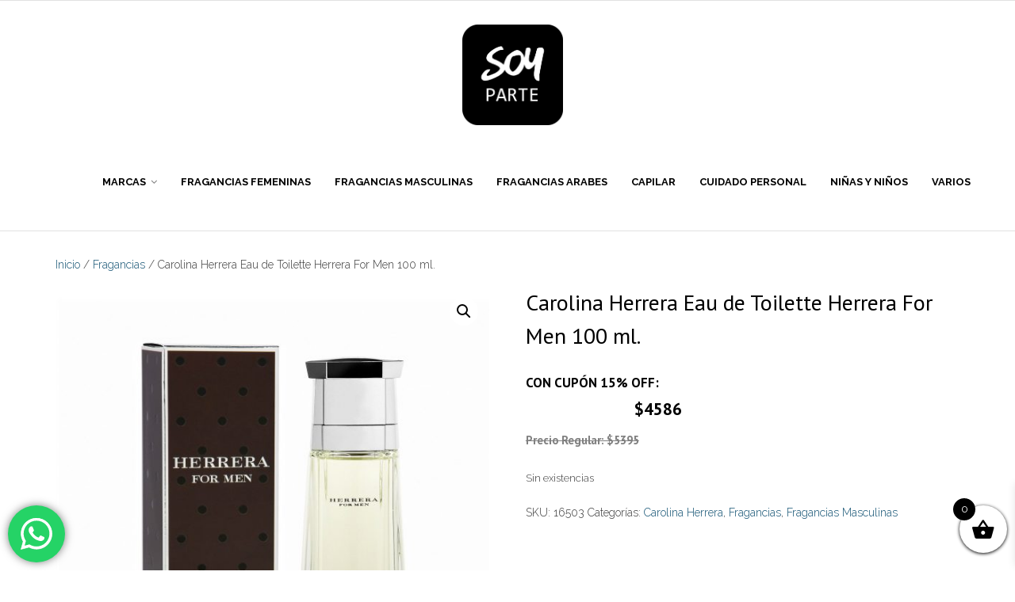

--- FILE ---
content_type: text/html; charset=UTF-8
request_url: https://soyparte.uy/producto/carolina-herrera-eau-de-toilette-herrera-for-men-100-ml/
body_size: 19312
content:
<!DOCTYPE html>

<html lang="es-ES">
<head>
<meta charset="UTF-8" />
<meta name="viewport" content="width=device-width" />
<link rel="profile" href="//gmpg.org/xfn/11" />
<link rel="pingback" href="https://soyparte.uy/xmlrpc.php" />

<title>Carolina Herrera Eau de Toilette Herrera For Men 100 ml. &#8211; Soy Parte</title>
<meta name='robots' content='max-image-preview:large' />
<link rel='dns-prefetch' href='//fonts.googleapis.com' />
<link rel='dns-prefetch' href='//hb.wpmucdn.com' />
<link href='//hb.wpmucdn.com' rel='preconnect' />
<link href='https://fonts.googleapis.com' rel='preconnect' />
<link href='//fonts.gstatic.com' crossorigin='' rel='preconnect' />
<link rel="alternate" type="application/rss+xml" title="Soy Parte &raquo; Feed" href="https://soyparte.uy/feed/" />
<link rel="alternate" type="application/rss+xml" title="Soy Parte &raquo; Feed de los comentarios" href="https://soyparte.uy/comments/feed/" />
<link rel="alternate" title="oEmbed (JSON)" type="application/json+oembed" href="https://soyparte.uy/wp-json/oembed/1.0/embed?url=https%3A%2F%2Fsoyparte.uy%2Fproducto%2Fcarolina-herrera-eau-de-toilette-herrera-for-men-100-ml%2F&#038;lang=es" />
<link rel="alternate" title="oEmbed (XML)" type="text/xml+oembed" href="https://soyparte.uy/wp-json/oembed/1.0/embed?url=https%3A%2F%2Fsoyparte.uy%2Fproducto%2Fcarolina-herrera-eau-de-toilette-herrera-for-men-100-ml%2F&#038;format=xml&#038;lang=es" />
		<style>
			.lazyload,
			.lazyloading {
				max-width: 100%;
			}
		</style>
		<style id='wp-img-auto-sizes-contain-inline-css' type='text/css'>
img:is([sizes=auto i],[sizes^="auto," i]){contain-intrinsic-size:3000px 1500px}
/*# sourceURL=wp-img-auto-sizes-contain-inline-css */
</style>
<link rel='stylesheet' id='ht_ctc_main_css-css' href='https://hb.wpmucdn.com/soyparte.uy/4ab089b7-a0ef-4243-b4ed-534525ef1782.css' type='text/css' media='all' />
<style id='wp-emoji-styles-inline-css' type='text/css'>

	img.wp-smiley, img.emoji {
		display: inline !important;
		border: none !important;
		box-shadow: none !important;
		height: 1em !important;
		width: 1em !important;
		margin: 0 0.07em !important;
		vertical-align: -0.1em !important;
		background: none !important;
		padding: 0 !important;
	}
/*# sourceURL=wp-emoji-styles-inline-css */
</style>
<style id='wp-block-library-inline-css' type='text/css'>
:root{--wp-block-synced-color:#7a00df;--wp-block-synced-color--rgb:122,0,223;--wp-bound-block-color:var(--wp-block-synced-color);--wp-editor-canvas-background:#ddd;--wp-admin-theme-color:#007cba;--wp-admin-theme-color--rgb:0,124,186;--wp-admin-theme-color-darker-10:#006ba1;--wp-admin-theme-color-darker-10--rgb:0,107,160.5;--wp-admin-theme-color-darker-20:#005a87;--wp-admin-theme-color-darker-20--rgb:0,90,135;--wp-admin-border-width-focus:2px}@media (min-resolution:192dpi){:root{--wp-admin-border-width-focus:1.5px}}.wp-element-button{cursor:pointer}:root .has-very-light-gray-background-color{background-color:#eee}:root .has-very-dark-gray-background-color{background-color:#313131}:root .has-very-light-gray-color{color:#eee}:root .has-very-dark-gray-color{color:#313131}:root .has-vivid-green-cyan-to-vivid-cyan-blue-gradient-background{background:linear-gradient(135deg,#00d084,#0693e3)}:root .has-purple-crush-gradient-background{background:linear-gradient(135deg,#34e2e4,#4721fb 50%,#ab1dfe)}:root .has-hazy-dawn-gradient-background{background:linear-gradient(135deg,#faaca8,#dad0ec)}:root .has-subdued-olive-gradient-background{background:linear-gradient(135deg,#fafae1,#67a671)}:root .has-atomic-cream-gradient-background{background:linear-gradient(135deg,#fdd79a,#004a59)}:root .has-nightshade-gradient-background{background:linear-gradient(135deg,#330968,#31cdcf)}:root .has-midnight-gradient-background{background:linear-gradient(135deg,#020381,#2874fc)}:root{--wp--preset--font-size--normal:16px;--wp--preset--font-size--huge:42px}.has-regular-font-size{font-size:1em}.has-larger-font-size{font-size:2.625em}.has-normal-font-size{font-size:var(--wp--preset--font-size--normal)}.has-huge-font-size{font-size:var(--wp--preset--font-size--huge)}.has-text-align-center{text-align:center}.has-text-align-left{text-align:left}.has-text-align-right{text-align:right}.has-fit-text{white-space:nowrap!important}#end-resizable-editor-section{display:none}.aligncenter{clear:both}.items-justified-left{justify-content:flex-start}.items-justified-center{justify-content:center}.items-justified-right{justify-content:flex-end}.items-justified-space-between{justify-content:space-between}.screen-reader-text{border:0;clip-path:inset(50%);height:1px;margin:-1px;overflow:hidden;padding:0;position:absolute;width:1px;word-wrap:normal!important}.screen-reader-text:focus{background-color:#ddd;clip-path:none;color:#444;display:block;font-size:1em;height:auto;left:5px;line-height:normal;padding:15px 23px 14px;text-decoration:none;top:5px;width:auto;z-index:100000}html :where(.has-border-color){border-style:solid}html :where([style*=border-top-color]){border-top-style:solid}html :where([style*=border-right-color]){border-right-style:solid}html :where([style*=border-bottom-color]){border-bottom-style:solid}html :where([style*=border-left-color]){border-left-style:solid}html :where([style*=border-width]){border-style:solid}html :where([style*=border-top-width]){border-top-style:solid}html :where([style*=border-right-width]){border-right-style:solid}html :where([style*=border-bottom-width]){border-bottom-style:solid}html :where([style*=border-left-width]){border-left-style:solid}html :where(img[class*=wp-image-]){height:auto;max-width:100%}:where(figure){margin:0 0 1em}html :where(.is-position-sticky){--wp-admin--admin-bar--position-offset:var(--wp-admin--admin-bar--height,0px)}@media screen and (max-width:600px){html :where(.is-position-sticky){--wp-admin--admin-bar--position-offset:0px}}

/*# sourceURL=wp-block-library-inline-css */
</style><link rel='stylesheet' id='wc-blocks-style-css' href='https://hb.wpmucdn.com/soyparte.uy/aa6e79df-ca8b-492c-ab59-83538ca152c7.css' type='text/css' media='all' />
<style id='global-styles-inline-css' type='text/css'>
:root{--wp--preset--aspect-ratio--square: 1;--wp--preset--aspect-ratio--4-3: 4/3;--wp--preset--aspect-ratio--3-4: 3/4;--wp--preset--aspect-ratio--3-2: 3/2;--wp--preset--aspect-ratio--2-3: 2/3;--wp--preset--aspect-ratio--16-9: 16/9;--wp--preset--aspect-ratio--9-16: 9/16;--wp--preset--color--black: #000000;--wp--preset--color--cyan-bluish-gray: #abb8c3;--wp--preset--color--white: #ffffff;--wp--preset--color--pale-pink: #f78da7;--wp--preset--color--vivid-red: #cf2e2e;--wp--preset--color--luminous-vivid-orange: #ff6900;--wp--preset--color--luminous-vivid-amber: #fcb900;--wp--preset--color--light-green-cyan: #7bdcb5;--wp--preset--color--vivid-green-cyan: #00d084;--wp--preset--color--pale-cyan-blue: #8ed1fc;--wp--preset--color--vivid-cyan-blue: #0693e3;--wp--preset--color--vivid-purple: #9b51e0;--wp--preset--gradient--vivid-cyan-blue-to-vivid-purple: linear-gradient(135deg,rgb(6,147,227) 0%,rgb(155,81,224) 100%);--wp--preset--gradient--light-green-cyan-to-vivid-green-cyan: linear-gradient(135deg,rgb(122,220,180) 0%,rgb(0,208,130) 100%);--wp--preset--gradient--luminous-vivid-amber-to-luminous-vivid-orange: linear-gradient(135deg,rgb(252,185,0) 0%,rgb(255,105,0) 100%);--wp--preset--gradient--luminous-vivid-orange-to-vivid-red: linear-gradient(135deg,rgb(255,105,0) 0%,rgb(207,46,46) 100%);--wp--preset--gradient--very-light-gray-to-cyan-bluish-gray: linear-gradient(135deg,rgb(238,238,238) 0%,rgb(169,184,195) 100%);--wp--preset--gradient--cool-to-warm-spectrum: linear-gradient(135deg,rgb(74,234,220) 0%,rgb(151,120,209) 20%,rgb(207,42,186) 40%,rgb(238,44,130) 60%,rgb(251,105,98) 80%,rgb(254,248,76) 100%);--wp--preset--gradient--blush-light-purple: linear-gradient(135deg,rgb(255,206,236) 0%,rgb(152,150,240) 100%);--wp--preset--gradient--blush-bordeaux: linear-gradient(135deg,rgb(254,205,165) 0%,rgb(254,45,45) 50%,rgb(107,0,62) 100%);--wp--preset--gradient--luminous-dusk: linear-gradient(135deg,rgb(255,203,112) 0%,rgb(199,81,192) 50%,rgb(65,88,208) 100%);--wp--preset--gradient--pale-ocean: linear-gradient(135deg,rgb(255,245,203) 0%,rgb(182,227,212) 50%,rgb(51,167,181) 100%);--wp--preset--gradient--electric-grass: linear-gradient(135deg,rgb(202,248,128) 0%,rgb(113,206,126) 100%);--wp--preset--gradient--midnight: linear-gradient(135deg,rgb(2,3,129) 0%,rgb(40,116,252) 100%);--wp--preset--font-size--small: 13px;--wp--preset--font-size--medium: 20px;--wp--preset--font-size--large: 36px;--wp--preset--font-size--x-large: 42px;--wp--preset--spacing--20: 0.44rem;--wp--preset--spacing--30: 0.67rem;--wp--preset--spacing--40: 1rem;--wp--preset--spacing--50: 1.5rem;--wp--preset--spacing--60: 2.25rem;--wp--preset--spacing--70: 3.38rem;--wp--preset--spacing--80: 5.06rem;--wp--preset--shadow--natural: 6px 6px 9px rgba(0, 0, 0, 0.2);--wp--preset--shadow--deep: 12px 12px 50px rgba(0, 0, 0, 0.4);--wp--preset--shadow--sharp: 6px 6px 0px rgba(0, 0, 0, 0.2);--wp--preset--shadow--outlined: 6px 6px 0px -3px rgb(255, 255, 255), 6px 6px rgb(0, 0, 0);--wp--preset--shadow--crisp: 6px 6px 0px rgb(0, 0, 0);}:where(.is-layout-flex){gap: 0.5em;}:where(.is-layout-grid){gap: 0.5em;}body .is-layout-flex{display: flex;}.is-layout-flex{flex-wrap: wrap;align-items: center;}.is-layout-flex > :is(*, div){margin: 0;}body .is-layout-grid{display: grid;}.is-layout-grid > :is(*, div){margin: 0;}:where(.wp-block-columns.is-layout-flex){gap: 2em;}:where(.wp-block-columns.is-layout-grid){gap: 2em;}:where(.wp-block-post-template.is-layout-flex){gap: 1.25em;}:where(.wp-block-post-template.is-layout-grid){gap: 1.25em;}.has-black-color{color: var(--wp--preset--color--black) !important;}.has-cyan-bluish-gray-color{color: var(--wp--preset--color--cyan-bluish-gray) !important;}.has-white-color{color: var(--wp--preset--color--white) !important;}.has-pale-pink-color{color: var(--wp--preset--color--pale-pink) !important;}.has-vivid-red-color{color: var(--wp--preset--color--vivid-red) !important;}.has-luminous-vivid-orange-color{color: var(--wp--preset--color--luminous-vivid-orange) !important;}.has-luminous-vivid-amber-color{color: var(--wp--preset--color--luminous-vivid-amber) !important;}.has-light-green-cyan-color{color: var(--wp--preset--color--light-green-cyan) !important;}.has-vivid-green-cyan-color{color: var(--wp--preset--color--vivid-green-cyan) !important;}.has-pale-cyan-blue-color{color: var(--wp--preset--color--pale-cyan-blue) !important;}.has-vivid-cyan-blue-color{color: var(--wp--preset--color--vivid-cyan-blue) !important;}.has-vivid-purple-color{color: var(--wp--preset--color--vivid-purple) !important;}.has-black-background-color{background-color: var(--wp--preset--color--black) !important;}.has-cyan-bluish-gray-background-color{background-color: var(--wp--preset--color--cyan-bluish-gray) !important;}.has-white-background-color{background-color: var(--wp--preset--color--white) !important;}.has-pale-pink-background-color{background-color: var(--wp--preset--color--pale-pink) !important;}.has-vivid-red-background-color{background-color: var(--wp--preset--color--vivid-red) !important;}.has-luminous-vivid-orange-background-color{background-color: var(--wp--preset--color--luminous-vivid-orange) !important;}.has-luminous-vivid-amber-background-color{background-color: var(--wp--preset--color--luminous-vivid-amber) !important;}.has-light-green-cyan-background-color{background-color: var(--wp--preset--color--light-green-cyan) !important;}.has-vivid-green-cyan-background-color{background-color: var(--wp--preset--color--vivid-green-cyan) !important;}.has-pale-cyan-blue-background-color{background-color: var(--wp--preset--color--pale-cyan-blue) !important;}.has-vivid-cyan-blue-background-color{background-color: var(--wp--preset--color--vivid-cyan-blue) !important;}.has-vivid-purple-background-color{background-color: var(--wp--preset--color--vivid-purple) !important;}.has-black-border-color{border-color: var(--wp--preset--color--black) !important;}.has-cyan-bluish-gray-border-color{border-color: var(--wp--preset--color--cyan-bluish-gray) !important;}.has-white-border-color{border-color: var(--wp--preset--color--white) !important;}.has-pale-pink-border-color{border-color: var(--wp--preset--color--pale-pink) !important;}.has-vivid-red-border-color{border-color: var(--wp--preset--color--vivid-red) !important;}.has-luminous-vivid-orange-border-color{border-color: var(--wp--preset--color--luminous-vivid-orange) !important;}.has-luminous-vivid-amber-border-color{border-color: var(--wp--preset--color--luminous-vivid-amber) !important;}.has-light-green-cyan-border-color{border-color: var(--wp--preset--color--light-green-cyan) !important;}.has-vivid-green-cyan-border-color{border-color: var(--wp--preset--color--vivid-green-cyan) !important;}.has-pale-cyan-blue-border-color{border-color: var(--wp--preset--color--pale-cyan-blue) !important;}.has-vivid-cyan-blue-border-color{border-color: var(--wp--preset--color--vivid-cyan-blue) !important;}.has-vivid-purple-border-color{border-color: var(--wp--preset--color--vivid-purple) !important;}.has-vivid-cyan-blue-to-vivid-purple-gradient-background{background: var(--wp--preset--gradient--vivid-cyan-blue-to-vivid-purple) !important;}.has-light-green-cyan-to-vivid-green-cyan-gradient-background{background: var(--wp--preset--gradient--light-green-cyan-to-vivid-green-cyan) !important;}.has-luminous-vivid-amber-to-luminous-vivid-orange-gradient-background{background: var(--wp--preset--gradient--luminous-vivid-amber-to-luminous-vivid-orange) !important;}.has-luminous-vivid-orange-to-vivid-red-gradient-background{background: var(--wp--preset--gradient--luminous-vivid-orange-to-vivid-red) !important;}.has-very-light-gray-to-cyan-bluish-gray-gradient-background{background: var(--wp--preset--gradient--very-light-gray-to-cyan-bluish-gray) !important;}.has-cool-to-warm-spectrum-gradient-background{background: var(--wp--preset--gradient--cool-to-warm-spectrum) !important;}.has-blush-light-purple-gradient-background{background: var(--wp--preset--gradient--blush-light-purple) !important;}.has-blush-bordeaux-gradient-background{background: var(--wp--preset--gradient--blush-bordeaux) !important;}.has-luminous-dusk-gradient-background{background: var(--wp--preset--gradient--luminous-dusk) !important;}.has-pale-ocean-gradient-background{background: var(--wp--preset--gradient--pale-ocean) !important;}.has-electric-grass-gradient-background{background: var(--wp--preset--gradient--electric-grass) !important;}.has-midnight-gradient-background{background: var(--wp--preset--gradient--midnight) !important;}.has-small-font-size{font-size: var(--wp--preset--font-size--small) !important;}.has-medium-font-size{font-size: var(--wp--preset--font-size--medium) !important;}.has-large-font-size{font-size: var(--wp--preset--font-size--large) !important;}.has-x-large-font-size{font-size: var(--wp--preset--font-size--x-large) !important;}
/*# sourceURL=global-styles-inline-css */
</style>

<style id='classic-theme-styles-inline-css' type='text/css'>
/*! This file is auto-generated */
.wp-block-button__link{color:#fff;background-color:#32373c;border-radius:9999px;box-shadow:none;text-decoration:none;padding:calc(.667em + 2px) calc(1.333em + 2px);font-size:1.125em}.wp-block-file__button{background:#32373c;color:#fff;text-decoration:none}
/*# sourceURL=/wp-includes/css/classic-themes.min.css */
</style>
<link rel='stylesheet' id='wphb-1-css' href='https://hb.wpmucdn.com/soyparte.uy/edbab571-9094-48b8-a196-d2fd8f31024d.css' type='text/css' media='all' />
<link rel='stylesheet' id='woocommerce-layout-css' href='https://hb.wpmucdn.com/soyparte.uy/34a036ca-789c-4af2-b7a2-a4cc79dad46f.css' type='text/css' media='all' />
<link rel='stylesheet' id='woocommerce-smallscreen-css' href='https://hb.wpmucdn.com/soyparte.uy/6b838251-e6d0-4268-85b4-e590b5b0b8b3.css' type='text/css' media='only screen and (max-width: 768px)' />
<link rel='stylesheet' id='woocommerce-general-css' href='https://hb.wpmucdn.com/soyparte.uy/c189c60d-b92a-465f-89f6-da34878e0ddc.css' type='text/css' media='all' />
<style id='woocommerce-inline-inline-css' type='text/css'>
.woocommerce form .form-row .required { visibility: visible; }
/*# sourceURL=woocommerce-inline-inline-css */
</style>
<link rel='stylesheet' id='wphb-2-css' href='https://hb.wpmucdn.com/soyparte.uy/593d1afe-f5fd-4264-9050-69b69ab99aee.css' type='text/css' media='all' />
<style id='wphb-2-inline-css' type='text/css'>



 

.xoo-wsc-footer{
	background-color: #ffffff;
	color: #000000;
	padding: 10px 20px;
	box-shadow: 0 -5px 10px #0000001a;
}

.xoo-wsc-footer, .xoo-wsc-footer a, .xoo-wsc-footer .amount{
	font-size: 18px;
}

.xoo-wsc-btn .amount{
	color: #000000}

.xoo-wsc-btn:hover .amount{
	color: #000000;
}

.xoo-wsc-ft-buttons-cont{
	grid-template-columns: auto;
}

.xoo-wsc-basket{
	bottom: 12px;
	right: 0px;
	background-color: #ffffff;
	color: #000000;
	box-shadow: 0 1px 4px 0;
	border-radius: 50%;
	display: flex;
	width: 60px;
	height: 60px;
}


.xoo-wsc-bki{
	font-size: 30px}

.xoo-wsc-items-count{
	top: -9px;
	left: -8px;
}

.xoo-wsc-items-count, .xoo-wsch-items-count{
	background-color: #000000;
	color: #ffffff;
}

.xoo-wsc-container, .xoo-wsc-slider{
	max-width: 320px;
	right: -320px;
	top: 0;bottom: 0;
	bottom: 0;
	font-family: }


.xoo-wsc-cart-active .xoo-wsc-container, .xoo-wsc-slider-active .xoo-wsc-slider{
	right: 0;
}


.xoo-wsc-cart-active .xoo-wsc-basket{
	right: 320px;
}

.xoo-wsc-slider{
	right: -320px;
}

span.xoo-wsch-close {
    font-size: 16px;
}

	.xoo-wsch-top{
		justify-content: center;
	}
	span.xoo-wsch-close {
	    right: 10px;
	}

.xoo-wsch-text{
	font-size: 20px;
}

.xoo-wsc-header{
	color: #000000;
	background-color: #ffffff;
	border-bottom: 2px solid #eee;
	padding: 15px 15px;
}


.xoo-wsc-body{
	background-color: #ffffff;
}

.xoo-wsc-products:not(.xoo-wsc-pattern-card), .xoo-wsc-products:not(.xoo-wsc-pattern-card) span.amount, .xoo-wsc-products:not(.xoo-wsc-pattern-card) a{
	font-size: 16px;
	color: #000000;
}

.xoo-wsc-products:not(.xoo-wsc-pattern-card) .xoo-wsc-product{
	padding: 20px 15px;
	margin: 0;
	border-radius: 0px;
	box-shadow: 0 0;
	background-color: transparent;
}

.xoo-wsc-sum-col{
	justify-content: center;
}


/** Shortcode **/
.xoo-wsc-sc-count{
	background-color: #000000;
	color: #ffffff;
}

.xoo-wsc-sc-bki{
	font-size: 28px;
	color: #000000;
}
.xoo-wsc-sc-cont{
	color: #000000;
}


.xoo-wsc-product dl.variation {
	display: block;
}


.xoo-wsc-product-cont{
	padding: 10px 10px;
}

.xoo-wsc-products:not(.xoo-wsc-pattern-card) .xoo-wsc-img-col{
	width: 30%;
}

.xoo-wsc-pattern-card .xoo-wsc-img-col img{
	max-width: 100%;
	height: auto;
}

.xoo-wsc-products:not(.xoo-wsc-pattern-card) .xoo-wsc-sum-col{
	width: 70%;
}

.xoo-wsc-pattern-card .xoo-wsc-product-cont{
	width: 50% 
}

@media only screen and (max-width: 600px) {
	.xoo-wsc-pattern-card .xoo-wsc-product-cont  {
		width: 50%;
	}
}


.xoo-wsc-pattern-card .xoo-wsc-product{
	border: 0;
	box-shadow: 0px 10px 15px -12px #0000001a;
}


.xoo-wsc-sm-front{
	background-color: #eee;
}
.xoo-wsc-pattern-card, .xoo-wsc-sm-front{
	border-bottom-left-radius: 5px;
	border-bottom-right-radius: 5px;
}
.xoo-wsc-pattern-card, .xoo-wsc-img-col img, .xoo-wsc-img-col, .xoo-wsc-sm-back-cont{
	border-top-left-radius: 5px;
	border-top-right-radius: 5px;
}
.xoo-wsc-sm-back{
	background-color: #fff;
}
.xoo-wsc-pattern-card, .xoo-wsc-pattern-card a, .xoo-wsc-pattern-card .amount{
	font-size: 16px;
}

.xoo-wsc-sm-front, .xoo-wsc-sm-front a, .xoo-wsc-sm-front .amount{
	color: #000;
}

.xoo-wsc-sm-back, .xoo-wsc-sm-back a, .xoo-wsc-sm-back .amount{
	color: #000;
}


.magictime {
    animation-duration: 0.5s;
}



span.xoo-wsch-items-count{
	height: 20px;
	line-height: 20px;
	width: 20px;
}

span.xoo-wsch-icon{
	font-size: 30px
}

.xoo-wsc-smr-del{
	font-size: 16px
}
/*# sourceURL=wphb-2-inline-css */
</style>
<link rel='stylesheet' id='thinkup-google-fonts-css' href='//fonts.googleapis.com/css?family=PT+Sans%3A300%2C400%2C600%2C700%7CRaleway%3A300%2C400%2C600%2C700&#038;subset=latin%2Clatin-ext' type='text/css' media='all' />
<link rel='stylesheet' id='prettyPhoto-css' href='https://hb.wpmucdn.com/soyparte.uy/12aa32ec-e1eb-40e9-9b1d-0476d7089f39.css' type='text/css' media='all' />
<link rel='stylesheet' id='dashicons-css' href='https://hb.wpmucdn.com/soyparte.uy/f36acbb5-1897-42b6-abc4-91ee1853e86c.css' type='text/css' media='all' />
<link rel='stylesheet' id='wphb-3-css' href='https://hb.wpmucdn.com/soyparte.uy/0b27da08-09c6-404e-a5b5-bed3d2b148d5.css' type='text/css' media='all' />
<!--n2css--><!--n2js--><script type="text/javascript" id="jquery-core-js-extra">
/* <![CDATA[ */
var xlwcty = {"ajax_url":"https://soyparte.uy/wp-admin/admin-ajax.php","version":"2.23.0","wc_version":"10.4.3"};
//# sourceURL=jquery-core-js-extra
/* ]]> */
</script>
<script type="text/javascript" src="https://hb.wpmucdn.com/soyparte.uy/0369e5a4-cc46-48a6-bac7-dcab67c0d456.js" id="jquery-core-js"></script>
<script type="text/javascript" src="https://hb.wpmucdn.com/soyparte.uy/2e71d017-f0bc-4168-9b0d-d3ab24a98d2f.js" id="jquery-migrate-js"></script>
<script type="text/javascript" src="https://soyparte.uy/wp-content/uploads/hummingbird-assets/50ce3ba1e791d2df291374f1c1bb24ea.js" id="wooh-scripts-sweetalert-js"></script>
<script type="text/javascript" id="wphb-4-js-extra">
/* <![CDATA[ */
var woocommerce_params = {"ajax_url":"/wp-admin/admin-ajax.php","wc_ajax_url":"/?wc-ajax=%%endpoint%%","i18n_password_show":"Mostrar contrase\u00f1a","i18n_password_hide":"Ocultar contrase\u00f1a"};;;var wc_single_product_params = {"i18n_required_rating_text":"Por favor elige una puntuaci\u00f3n","i18n_rating_options":["1 de 5 estrellas","2 de 5 estrellas","3 de 5 estrellas","4 de 5 estrellas","5 de 5 estrellas"],"i18n_product_gallery_trigger_text":"Ver galer\u00eda de im\u00e1genes a pantalla completa","review_rating_required":"yes","flexslider":{"rtl":false,"animation":"slide","smoothHeight":true,"directionNav":false,"controlNav":"thumbnails","slideshow":false,"animationSpeed":500,"animationLoop":false,"allowOneSlide":false},"zoom_enabled":"1","zoom_options":[],"photoswipe_enabled":"1","photoswipe_options":{"shareEl":false,"closeOnScroll":false,"history":false,"hideAnimationDuration":0,"showAnimationDuration":0},"flexslider_enabled":"1"};;;var wc_add_to_cart_params = {"ajax_url":"/wp-admin/admin-ajax.php","wc_ajax_url":"/?wc-ajax=%%endpoint%%","i18n_view_cart":"Ver carrito","cart_url":"https://soyparte.uy/carrito/","is_cart":"","cart_redirect_after_add":"no"};;;var wooh_vars = {"ajaxurl":"https://soyparte.uy/wp-admin/admin-ajax.php"};
//# sourceURL=wphb-4-js-extra
/* ]]> */
</script>
<script type="text/javascript" src="https://hb.wpmucdn.com/soyparte.uy/0b569345-b818-4077-9035-9f720ecef1f9.js" id="wphb-4-js"></script>
<link rel="https://api.w.org/" href="https://soyparte.uy/wp-json/" /><link rel="alternate" title="JSON" type="application/json" href="https://soyparte.uy/wp-json/wp/v2/product/1111" /><link rel="EditURI" type="application/rsd+xml" title="RSD" href="https://soyparte.uy/xmlrpc.php?rsd" />
<meta name="generator" content="WordPress 6.9" />
<meta name="generator" content="WooCommerce 10.4.3" />
<link rel="canonical" href="https://soyparte.uy/producto/carolina-herrera-eau-de-toilette-herrera-for-men-100-ml/" />
<link rel='shortlink' href='https://soyparte.uy/?p=1111' />
		<script>
			document.documentElement.className = document.documentElement.className.replace('no-js', 'js');
		</script>
				<style>
			.no-js img.lazyload {
				display: none;
			}

			figure.wp-block-image img.lazyloading {
				min-width: 150px;
			}

			.lazyload,
			.lazyloading {
				--smush-placeholder-width: 100px;
				--smush-placeholder-aspect-ratio: 1/1;
				width: var(--smush-image-width, var(--smush-placeholder-width)) !important;
				aspect-ratio: var(--smush-image-aspect-ratio, var(--smush-placeholder-aspect-ratio)) !important;
			}

						.lazyload, .lazyloading {
				opacity: 0;
			}

			.lazyloaded {
				opacity: 1;
				transition: opacity 400ms;
				transition-delay: 0ms;
			}

					</style>
				<style>
			.dgwt-wcas-ico-magnifier,.dgwt-wcas-ico-magnifier-handler{max-width:20px}.dgwt-wcas-search-wrapp{max-width:600px}		</style>
			<noscript><style>.woocommerce-product-gallery{ opacity: 1 !important; }</style></noscript>
	<link rel="icon" href="https://soyparte.uy/wp-content/uploads/2020/09/cropped-Logo-Soy-Parte_Mesa-de-trabajo-1-32x32.png" sizes="32x32" />
<link rel="icon" href="https://soyparte.uy/wp-content/uploads/2020/09/cropped-Logo-Soy-Parte_Mesa-de-trabajo-1-192x192.png" sizes="192x192" />
<link rel="apple-touch-icon" href="https://soyparte.uy/wp-content/uploads/2020/09/cropped-Logo-Soy-Parte_Mesa-de-trabajo-1-180x180.png" />
<meta name="msapplication-TileImage" content="https://soyparte.uy/wp-content/uploads/2020/09/cropped-Logo-Soy-Parte_Mesa-de-trabajo-1-270x270.png" />
		<style type="text/css" id="wp-custom-css">
			#header-links {
    border-bottom: none;
		width:100%!important;
}

#header-links-inner {
    width: 100%!important;
    padding-left: 3.5vw;
	float:none!important;
}

#logo {
    margin-left: 45%!important;
		zoom: 1.5;
}

.woocommerce ul.products li.product .button {
    color: white;
    background-color: black;
}

.button:hover {
    color: #FFF;
    background-color: black;
}

.button {
		padding: 1em!important;
    color: #FFF;
    background-color: black;
}

#header .header-links .sub-menu {
	color: #FFF;
	background-color: black;
}

#header .header-links .sub-menu a:hover, #header .header-links .sub-menu .current-menu-item a {
	color:white;
	font-weight:bold;
}

#header .menu > li.menu-hover > a, #header .menu > li.current_page_item > a, #header .menu > li.current-menu-ancestor > a, #header .menu > li > a:hover {
    color: black;
}

#sidebar, #intro {
	display:none!important;
}

.woocommerce button.button.alt {
	background-color: black!important;
}

.woocommerce a.button {
	background-color: black!important;
}

.woocommerce .quantity .qty {
    height: 3em!important;
}

.single .entry-content {
    background-color: transparent!important;
}

.copyright {
	display:none!important;
}

#sub-footer {
 display:none;
}

#footer {
	background:black;
	color:white;
}

#footer .widget li a {
	color:white;
	font-weight:800;
}

.textwidget p {
    color: white!important;
	line-height: .5vw;
}

.widget_media_image {
	height:100px!important;	
	vertical-align:top!important;
}

.woocommerce-info {
    border-top-color: black!important;
    color: black;
    font-weight: bold;
}

.button {
	color:white!important;
}

.button {
	background-color:black!important;
}

.woocommerce-info::before {
    color: black;
}

.woocommerce ul.products li.product, .woocommerce-page ul.products li.product {
    float: left;
    position: relative;
    width: 20.05%;
    margin: 0px 3.8% 2.992em 0px;
    padding: 1px;
	/*border: 1px solid gray;*/
}

.shailan_CountdownWidget {
	font-size: 2em!important;
	margin-left: -5%!important;
	margin-bottom: 1em!important;
}

.countdown_infolink {
	display: none!important;
}

.xoo-wsc-body a {
    color: white!important;
}

.woocommerce a.remove {
    display: block;
    font-size: 3em;
    margin-right: -.8em;
}

.woocommerce-remove-coupon {
	display: none!important;
}

.woocommerce-Price-amount.amount {
	font-size: 150%;
  font-weight: bold;
  color: black;
	text-decoration:none;
	font-family: PT Sans, Helvetica, Arial;
	line-height:normal;
}

.product .woocommerce-Price-amount.amount bdi {
    font-size:50%;
		font-weight: 600;
    color: gray;
		text-decoration:line-through;
	font-family: PT Sans, Helvetica, Arial;
}

.regular {
	font-size:70%;
		font-weight: 600;
    color: gray;
		text-decoration:line-through;
	font-family: PT Sans, Helvetica, Arial;
}

.isred {
	color:red!important;
}

.cupon {
	font-size: 80%!important;
	display:block;
}

.centered {
margin-left:25%;
}

.product .woocommerce-Price-amount.amount:before {
	font-size:50%;
		font-weight: 600;
    color: gray;
   content:"\aPrecio regular: ";
		white-space:pre;
	font-family: PT Sans, Helvetica, Arial;
}

.price {
    font-size: 150%!important;
    font-weight: bold!important;
    color: black!important;
	font-family: PT Sans, Helvetica, Arial;
}

.n2-section-smartslider.fitvidsignore.n2_clear {
    margin-top: -5em!important;
}

input#dgwt-wcas-search-input-1 {
    width: 85%;
		margin-left:1%;
}

#section-home a, #content a, #footer 	a, #sub-footer a {
   text-decoration: none;
}
	

a.xoo-wsc-ft-btn {
    color: white!important;
}

.menu-item span {
    color: black;
    font-weight: bold;
}


footer:before {
    background-image: url('https://soyparte.uy/wp-content/uploads/2021/08/Envio-Gratis-SP_Mesa-de-trabajo-1-1.jpg');
  background-size:85vw 15vw!important;
	background-repeat:no-repeat;
	width:100vw;
	height:15vw;
	margin-left:7.5vw;
	display:inline-block!important;
	content:""
}

@media only screen and (max-width: 768px) {
	#slider .rslides img {
    height: 100%;
    max-height: 550px;
		background-size:contain!important;
		margin-top: -1em;
	}
	
	ss3-force-full-width.n2-ss-no-bga-fixed {
    margin-top: 4.5vh;
	}
	
	.btn-navbar .icon-bar {
		padding: 5px 0px 5px 5px!important;
		width:50px!important;
		height:3px!important;
		margin-right:0px!important;
		margin-bottom:0px!important;
		margin-left:auto!important;
	}
	
	.menu-item span {
    color: white;
    font-weight: bold;
}

	.n2-section-smartslider.fitvidsignore.n2_clear {
    margin-top: -3em;
}
	
	input#dgwt-wcas-search-input-1 {
    width: 70%;
    margin-left: 15%;
    margin-bottom: 5%;
}
	
	.page-id-2 .dgwt-wcas-no-submit .dgwt-wcas-ico-magnifier {
		top:-30%!important;
	}
	
	.tax-product_cat .dgwt-wcas-no-submit .dgwt-wcas-ico-magnifier {
		top:10%!important;
	}
	.woocommerce .woocommerce-ordering {
		display:none;
	}
			
	a.btn-navbar:before {
    content: 'MENU MARCAS';
    display: inline-block;
    position: absolute;
    left: -10%;
    top: 25%;
    font-size: 3em;
    color: black;
		line-height: 1em;
}
	
	.product .woocommerce-Price-amount.amount bdi {
    font-size:40%;
	}
	
	.price {
    font-size: 130%!important;
	}
	
	footer:before {
  	background-size:98vw 20vw!important;
		width:98vw;
		height:20vw;
		margin-left:1vw;
	}
}

@media only screen and (max-width: 420px) {
		a.btn-navbar:before {
   	content: 'MENU MARCAS';
    display: inline-block;
    position: absolute;
    left: -10%;
		top:20%;
    font-size: 2em;
    color: black;
		line-height: 1em;
}
}


@media only screen and (max-width: 320px) {
		a.btn-navbar:before {
    content: 'MENU MARCAS';
    display: inline-block;
    position: absolute;
    left: -25%;
		top:20%;
    font-size: 2em;
    color: black;
		line-height: 1em;
}
}

.page-id-2 h3 a {
	color:black!important;
	font-weight:bold;
}

h1.woocommerce-products-header__title.page-title {
    display: none;
}

.page-id-2 .woocommerce-result-count {
    display: none;
}		</style>
		</head>

<body data-rsssl=1 class="wp-singular product-template-default single single-product postid-1111 wp-custom-logo wp-theme-experon wp-child-theme-experon-ebusiness theme-experon woocommerce woocommerce-page woocommerce-no-js layout-sidebar-none layout-responsive header-style1 blog-style1">
<div id="body-core" class="hfeed site">

	<a class="skip-link screen-reader-text" href="#content">Skip to content</a>
	<!-- .skip-link -->

	<header id="site-header">

		
		<div id="pre-header">
		<div class="wrap-safari">
		<div id="pre-header-core" class="main-navigation">
  
			
			
		</div>
		</div>
		</div>
		<!-- #pre-header -->

		<div id="header">
		<div id="header-core">

			<div id="logo">
			<a href="https://soyparte.uy/" class="custom-logo-link" rel="home"><img width="1042" height="1043" src="https://soyparte.uy/wp-content/uploads/2020/09/Logo-Soy-Parte_Mesa-de-trabajo-1.png" class="custom-logo" alt="Soy Parte" decoding="async" fetchpriority="high" srcset="https://soyparte.uy/wp-content/uploads/2020/09/Logo-Soy-Parte_Mesa-de-trabajo-1.png 1042w, https://soyparte.uy/wp-content/uploads/2020/09/Logo-Soy-Parte_Mesa-de-trabajo-1-300x300.png 300w, https://soyparte.uy/wp-content/uploads/2020/09/Logo-Soy-Parte_Mesa-de-trabajo-1-100x100.png 100w, https://soyparte.uy/wp-content/uploads/2020/09/Logo-Soy-Parte_Mesa-de-trabajo-1-600x601.png 600w, https://soyparte.uy/wp-content/uploads/2020/09/Logo-Soy-Parte_Mesa-de-trabajo-1-1024x1024.png 1024w, https://soyparte.uy/wp-content/uploads/2020/09/Logo-Soy-Parte_Mesa-de-trabajo-1-150x150.png 150w, https://soyparte.uy/wp-content/uploads/2020/09/Logo-Soy-Parte_Mesa-de-trabajo-1-768x769.png 768w" sizes="(max-width: 1042px) 100vw, 1042px" /></a>			</div>

			<div id="header-links" class="main-navigation">
			<div id="header-links-inner" class="header-links">

				<ul id="menu-menu_principal" class="menu"><li id="menu-item-1437" class="menu-item menu-item-type-custom menu-item-object-custom menu-item-has-children"><a href="#"><span>MARCAS</span></a>
<ul class="sub-menu">
	<li id="menu-item-2353" class="menu-item menu-item-type-custom menu-item-object-custom"><a href="https://soyparte.uy/categoria-producto/barcelona-fc/">BARCELONA FC</a></li>
	<li id="menu-item-7827" class="menu-item menu-item-type-custom menu-item-object-custom"><a href="https://soyparte.uy/categoria-producto/calvin-klein/">CALVIN KLEIN</a></li>
	<li id="menu-item-2354" class="menu-item menu-item-type-custom menu-item-object-custom"><a href="https://soyparte.uy/categoria-producto/capilatis/">CAPILATIS</a></li>
	<li id="menu-item-2356" class="menu-item menu-item-type-custom menu-item-object-custom"><a href="https://soyparte.uy/categoria-producto/casapueblo/">CASAPUEBLO</a></li>
	<li id="menu-item-2357" class="menu-item menu-item-type-custom menu-item-object-custom"><a href="https://soyparte.uy/categoria-producto/dermavite/">DERMAVITE</a></li>
	<li id="menu-item-2358" class="menu-item menu-item-type-custom menu-item-object-custom"><a href="https://soyparte.uy/categoria-producto/disney/">DISNEY / MARVEL</a></li>
	<li id="menu-item-2361" class="menu-item menu-item-type-custom menu-item-object-custom"><a href="https://soyparte.uy/categoria-producto/h20/">H2O</a></li>
	<li id="menu-item-2362" class="menu-item menu-item-type-custom menu-item-object-custom"><a href="https://soyparte.uy/categoria-producto/hello-kitty/">HELLO KITTY</a></li>
	<li id="menu-item-8124" class="menu-item menu-item-type-custom menu-item-object-custom"><a href="https://soyparte.uy/categoria-producto/hugo-boss/">HUGO BOSS</a></li>
	<li id="menu-item-7286" class="menu-item menu-item-type-custom menu-item-object-custom"><a href="https://soyparte.uy/categoria-producto/labo/">LABO</a></li>
	<li id="menu-item-10015" class="menu-item menu-item-type-custom menu-item-object-custom"><a href="https://soyparte.uy/categoria-producto/le-chameau/">LE CHAMEAU</a></li>
	<li id="menu-item-5812" class="menu-item menu-item-type-custom menu-item-object-custom"><a href="https://soyparte.uy/categoria-producto/nacional/">NACIONAL</a></li>
	<li id="menu-item-7340" class="menu-item menu-item-type-custom menu-item-object-custom"><a href="https://soyparte.uy/categoria-producto/nike/">NIKE</a></li>
	<li id="menu-item-2365" class="menu-item menu-item-type-custom menu-item-object-custom"><a href="https://soyparte.uy/categoria-producto/oxford/">OXFORD</a></li>
	<li id="menu-item-5813" class="menu-item menu-item-type-custom menu-item-object-custom"><a href="https://soyparte.uy/categoria-producto/penarol/">PEÑAROL</a></li>
	<li id="menu-item-2371" class="menu-item menu-item-type-custom menu-item-object-custom"><a href="https://soyparte.uy/categoria-producto/secret-of-lady/">SECRET OF LADY</a></li>
	<li id="menu-item-7339" class="menu-item menu-item-type-custom menu-item-object-custom"><a href="https://soyparte.uy/categoria-producto/snoopy/">SNOOPY</a></li>
	<li id="menu-item-2373" class="menu-item menu-item-type-custom menu-item-object-custom"><a href="https://soyparte.uy/categoria-producto/storm/">STORM</a></li>
	<li id="menu-item-2378" class="menu-item menu-item-type-custom menu-item-object-custom"><a href="https://soyparte.uy/categoria-producto/wonder-tex/">WONDER TEX</a></li>
</ul>
</li>
<li id="menu-item-1431" class="menu-item menu-item-type-custom menu-item-object-custom"><a href="https://soyparte.uy/categoria-producto/woman/"><span>FRAGANCIAS FEMENINAS</span></a></li>
<li id="menu-item-1432" class="menu-item menu-item-type-custom menu-item-object-custom"><a href="https://soyparte.uy/categoria-producto/men/"><span>FRAGANCIAS MASCULINAS</span></a></li>
<li id="menu-item-10016" class="menu-item menu-item-type-custom menu-item-object-custom"><a href="https://soyparte.uy/categoria-producto/fragancias-arabes/"><span>FRAGANCIAS ARABES</span></a></li>
<li id="menu-item-1433" class="menu-item menu-item-type-custom menu-item-object-custom"><a href="https://soyparte.uy/categoria-producto/capilar/"><span>CAPILAR</span></a></li>
<li id="menu-item-1434" class="menu-item menu-item-type-custom menu-item-object-custom"><a href="https://soyparte.uy/categoria-producto/cuidado-personal/"><span>CUIDADO PERSONAL</span></a></li>
<li id="menu-item-1435" class="menu-item menu-item-type-custom menu-item-object-custom"><a href="https://soyparte.uy/categoria-producto/ninas-y-ninos/"><span>NIÑAS Y NIÑOS</span></a></li>
<li id="menu-item-2387" class="menu-item menu-item-type-custom menu-item-object-custom"><a href="https://soyparte.uy/categoria-producto/varios/"><span>VARIOS</span></a></li>
</ul>				
							</div>
			</div>
			<!-- #header-links .main-navigation -->

			<div id="header-nav"><a class="btn-navbar" data-toggle="collapse" data-target=".nav-collapse" tabindex="0"><span class="icon-bar"></span><span class="icon-bar"></span><span class="icon-bar"></span></a></div>
		</div>
		</div>
		<!-- #header -->

		<div id="header-responsive"><div id="header-responsive-inner" class="responsive-links nav-collapse collapse"><ul id="menu-menu_principal-1" class=""><li id="res-menu-item-1437" class="menu-item menu-item-type-custom menu-item-object-custom menu-item-has-children"><a href="#"><span>MARCAS</span></a>
<ul class="sub-menu">
	<li id="res-menu-item-2353" class="menu-item menu-item-type-custom menu-item-object-custom"><a href="https://soyparte.uy/categoria-producto/barcelona-fc/">&#45; BARCELONA FC</a></li>
	<li id="res-menu-item-7827" class="menu-item menu-item-type-custom menu-item-object-custom"><a href="https://soyparte.uy/categoria-producto/calvin-klein/">&#45; CALVIN KLEIN</a></li>
	<li id="res-menu-item-2354" class="menu-item menu-item-type-custom menu-item-object-custom"><a href="https://soyparte.uy/categoria-producto/capilatis/">&#45; CAPILATIS</a></li>
	<li id="res-menu-item-2356" class="menu-item menu-item-type-custom menu-item-object-custom"><a href="https://soyparte.uy/categoria-producto/casapueblo/">&#45; CASAPUEBLO</a></li>
	<li id="res-menu-item-2357" class="menu-item menu-item-type-custom menu-item-object-custom"><a href="https://soyparte.uy/categoria-producto/dermavite/">&#45; DERMAVITE</a></li>
	<li id="res-menu-item-2358" class="menu-item menu-item-type-custom menu-item-object-custom"><a href="https://soyparte.uy/categoria-producto/disney/">&#45; DISNEY / MARVEL</a></li>
	<li id="res-menu-item-2361" class="menu-item menu-item-type-custom menu-item-object-custom"><a href="https://soyparte.uy/categoria-producto/h20/">&#45; H2O</a></li>
	<li id="res-menu-item-2362" class="menu-item menu-item-type-custom menu-item-object-custom"><a href="https://soyparte.uy/categoria-producto/hello-kitty/">&#45; HELLO KITTY</a></li>
	<li id="res-menu-item-8124" class="menu-item menu-item-type-custom menu-item-object-custom"><a href="https://soyparte.uy/categoria-producto/hugo-boss/">&#45; HUGO BOSS</a></li>
	<li id="res-menu-item-7286" class="menu-item menu-item-type-custom menu-item-object-custom"><a href="https://soyparte.uy/categoria-producto/labo/">&#45; LABO</a></li>
	<li id="res-menu-item-10015" class="menu-item menu-item-type-custom menu-item-object-custom"><a href="https://soyparte.uy/categoria-producto/le-chameau/">&#45; LE CHAMEAU</a></li>
	<li id="res-menu-item-5812" class="menu-item menu-item-type-custom menu-item-object-custom"><a href="https://soyparte.uy/categoria-producto/nacional/">&#45; NACIONAL</a></li>
	<li id="res-menu-item-7340" class="menu-item menu-item-type-custom menu-item-object-custom"><a href="https://soyparte.uy/categoria-producto/nike/">&#45; NIKE</a></li>
	<li id="res-menu-item-2365" class="menu-item menu-item-type-custom menu-item-object-custom"><a href="https://soyparte.uy/categoria-producto/oxford/">&#45; OXFORD</a></li>
	<li id="res-menu-item-5813" class="menu-item menu-item-type-custom menu-item-object-custom"><a href="https://soyparte.uy/categoria-producto/penarol/">&#45; PEÑAROL</a></li>
	<li id="res-menu-item-2371" class="menu-item menu-item-type-custom menu-item-object-custom"><a href="https://soyparte.uy/categoria-producto/secret-of-lady/">&#45; SECRET OF LADY</a></li>
	<li id="res-menu-item-7339" class="menu-item menu-item-type-custom menu-item-object-custom"><a href="https://soyparte.uy/categoria-producto/snoopy/">&#45; SNOOPY</a></li>
	<li id="res-menu-item-2373" class="menu-item menu-item-type-custom menu-item-object-custom"><a href="https://soyparte.uy/categoria-producto/storm/">&#45; STORM</a></li>
	<li id="res-menu-item-2378" class="menu-item menu-item-type-custom menu-item-object-custom"><a href="https://soyparte.uy/categoria-producto/wonder-tex/">&#45; WONDER TEX</a></li>
</ul>
</li>
<li id="res-menu-item-1431" class="menu-item menu-item-type-custom menu-item-object-custom"><a href="https://soyparte.uy/categoria-producto/woman/"><span>FRAGANCIAS FEMENINAS</span></a></li>
<li id="res-menu-item-1432" class="menu-item menu-item-type-custom menu-item-object-custom"><a href="https://soyparte.uy/categoria-producto/men/"><span>FRAGANCIAS MASCULINAS</span></a></li>
<li id="res-menu-item-10016" class="menu-item menu-item-type-custom menu-item-object-custom"><a href="https://soyparte.uy/categoria-producto/fragancias-arabes/"><span>FRAGANCIAS ARABES</span></a></li>
<li id="res-menu-item-1433" class="menu-item menu-item-type-custom menu-item-object-custom"><a href="https://soyparte.uy/categoria-producto/capilar/"><span>CAPILAR</span></a></li>
<li id="res-menu-item-1434" class="menu-item menu-item-type-custom menu-item-object-custom"><a href="https://soyparte.uy/categoria-producto/cuidado-personal/"><span>CUIDADO PERSONAL</span></a></li>
<li id="res-menu-item-1435" class="menu-item menu-item-type-custom menu-item-object-custom"><a href="https://soyparte.uy/categoria-producto/ninas-y-ninos/"><span>NIÑAS Y NIÑOS</span></a></li>
<li id="res-menu-item-2387" class="menu-item menu-item-type-custom menu-item-object-custom"><a href="https://soyparte.uy/categoria-producto/varios/"><span>VARIOS</span></a></li>
</ul></div></div>
		
		<div id="intro" class="option1"><div class="wrap-safari"><div id="intro-core"><h1 class="page-title"><span>Carolina Herrera Eau de Toilette Herrera For Men 100 ml.</span></h1></div></div></div>
	</header>
	<!-- header -->

		
	<div id="content">
	<div id="content-core">

		<div id="main">
		<div id="main-core">
	<div id="primary" class="content-area"><main id="main" class="site-main" role="main"><nav class="woocommerce-breadcrumb" aria-label="Breadcrumb"><a href="https://soyparte.uy">Inicio</a>&nbsp;&#47;&nbsp;<a href="https://soyparte.uy/categoria-producto/fragancias/">Fragancias</a>&nbsp;&#47;&nbsp;Carolina Herrera Eau de Toilette Herrera For Men 100 ml.</nav>
					
			<div class="woocommerce-notices-wrapper"></div><div id="product-1111" class="product type-product post-1111 status-publish first outofstock product_cat-carolina-herrera product_cat-fragancias product_cat-men has-post-thumbnail shipping-taxable purchasable product-type-simple">

	<div class="woocommerce-product-gallery woocommerce-product-gallery--with-images woocommerce-product-gallery--columns-4 images" data-columns="4" style="opacity: 0; transition: opacity .25s ease-in-out;">
	<div class="woocommerce-product-gallery__wrapper">
		<div data-thumb="https://soyparte.uy/wp-content/uploads/2021/04/16503-100x100.jpg" data-thumb-alt="Carolina Herrera Eau de Toilette Herrera For Men 100 ml." data-thumb-srcset="https://soyparte.uy/wp-content/uploads/2021/04/16503-100x100.jpg 100w, https://soyparte.uy/wp-content/uploads/2021/04/16503-300x300.jpg 300w, https://soyparte.uy/wp-content/uploads/2021/04/16503-1024x1024.jpg 1024w, https://soyparte.uy/wp-content/uploads/2021/04/16503-150x150.jpg 150w, https://soyparte.uy/wp-content/uploads/2021/04/16503-768x768.jpg 768w, https://soyparte.uy/wp-content/uploads/2021/04/16503-1536x1536.jpg 1536w, https://soyparte.uy/wp-content/uploads/2021/04/16503-2048x2048.jpg 2048w, https://soyparte.uy/wp-content/uploads/2021/04/16503-53x53.jpg 53w, https://soyparte.uy/wp-content/uploads/2021/04/16503-600x600.jpg 600w"  data-thumb-sizes="(max-width: 100px) 100vw, 100px" class="woocommerce-product-gallery__image"><a href="https://soyparte.uy/wp-content/uploads/2021/04/16503-scaled.jpg"><img loading="lazy" width="600" height="600" src="https://soyparte.uy/wp-content/uploads/2021/04/16503-600x600.jpg" class="wp-post-image" alt="Carolina Herrera Eau de Toilette Herrera For Men 100 ml." data-caption="" data-src="https://soyparte.uy/wp-content/uploads/2021/04/16503-scaled.jpg" data-large_image="https://soyparte.uy/wp-content/uploads/2021/04/16503-scaled.jpg" data-large_image_width="2560" data-large_image_height="2560" decoding="async" srcset="https://soyparte.uy/wp-content/uploads/2021/04/16503-600x600.jpg 600w, https://soyparte.uy/wp-content/uploads/2021/04/16503-300x300.jpg 300w, https://soyparte.uy/wp-content/uploads/2021/04/16503-1024x1024.jpg 1024w, https://soyparte.uy/wp-content/uploads/2021/04/16503-150x150.jpg 150w, https://soyparte.uy/wp-content/uploads/2021/04/16503-768x768.jpg 768w, https://soyparte.uy/wp-content/uploads/2021/04/16503-1536x1536.jpg 1536w, https://soyparte.uy/wp-content/uploads/2021/04/16503-2048x2048.jpg 2048w, https://soyparte.uy/wp-content/uploads/2021/04/16503-53x53.jpg 53w, https://soyparte.uy/wp-content/uploads/2021/04/16503-100x100.jpg 100w" sizes="(max-width: 600px) 100vw, 600px" /></a></div>	</div>
</div>

	<div class="summary entry-summary">
		<h1 class="product_title entry-title">Carolina Herrera Eau de Toilette Herrera For Men 100 ml.</h1><p class="price"><span class='cupon'>CON CUPÓN 15% OFF: </span><span class='centered'>$4586</span><br><span class='regular'>Precio Regular: $5395</span></p>
<p class="stock out-of-stock">Sin existencias</p>
<div class="product_meta">

	
	
		<span class="sku_wrapper">SKU: <span class="sku">16503</span></span>

	
	<span class="posted_in">Categorías: <a href="https://soyparte.uy/categoria-producto/carolina-herrera/" rel="tag">Carolina Herrera</a>, <a href="https://soyparte.uy/categoria-producto/fragancias/" rel="tag">Fragancias</a>, <a href="https://soyparte.uy/categoria-producto/men/" rel="tag">Fragancias Masculinas</a></span>
	
	
</div>
	</div>

	
	<div class="woocommerce-tabs wc-tabs-wrapper">
		<ul class="tabs wc-tabs" role="tablist">
							<li role="presentation" class="description_tab" id="tab-title-description">
					<a href="#tab-description" role="tab" aria-controls="tab-description">
						Descripción					</a>
				</li>
					</ul>
					<div class="woocommerce-Tabs-panel woocommerce-Tabs-panel--description panel entry-content wc-tab" id="tab-description" role="tabpanel" aria-labelledby="tab-title-description">
				
	<h2>Descripción</h2>

<p>No hay nada mejor que el espíritu de una Mujer para apreciar y describir los sentimientos masculinos. Creada para el Hombre, por una Mujer, Herrera for Men es una fragancia con mucha personalidad y estilo que viste al Hombre elegante y sofisticado. <strong>Familia Olfativa: Amaderado</strong></p>
			</div>
		
			</div>


	<section class="related products">

					<h2>Productos relacionados</h2>
				<ul class="products columns-4">

			
					<li class="product type-product post-539 status-publish first instock product_cat-fragancias product_cat-disney product_cat-ninas-y-ninos has-post-thumbnail shipping-taxable purchasable product-type-simple">
	<a href="https://soyparte.uy/producto/pack-frozen-eau-de-toilette-shower-gel/" class="woocommerce-LoopProduct-link woocommerce-loop-product__link"><img width="300" height="300" data-src="https://soyparte.uy/wp-content/uploads/2020/11/260304-300x300.jpg" class="attachment-woocommerce_thumbnail size-woocommerce_thumbnail lazyload" alt="Set Frozen Eau de Toilette 30 ml + Shower Gel 280 ml" decoding="async" data-srcset="https://soyparte.uy/wp-content/uploads/2020/11/260304-300x300.jpg 300w, https://soyparte.uy/wp-content/uploads/2020/11/260304-1024x1024.jpg 1024w, https://soyparte.uy/wp-content/uploads/2020/11/260304-150x150.jpg 150w, https://soyparte.uy/wp-content/uploads/2020/11/260304-768x768.jpg 768w, https://soyparte.uy/wp-content/uploads/2020/11/260304-1536x1536.jpg 1536w, https://soyparte.uy/wp-content/uploads/2020/11/260304-2048x2048.jpg 2048w, https://soyparte.uy/wp-content/uploads/2020/11/260304-53x53.jpg 53w, https://soyparte.uy/wp-content/uploads/2020/11/260304-600x600.jpg 600w, https://soyparte.uy/wp-content/uploads/2020/11/260304-100x100.jpg 100w" data-sizes="(max-width: 300px) 100vw, 300px" src="[data-uri]" style="--smush-placeholder-width: 300px; --smush-placeholder-aspect-ratio: 300/300;" /><h2 class="woocommerce-loop-product__title">Set Frozen Eau de Toilette 30 ml + Shower Gel 280 ml</h2>
	<span class="price"><span class='cupon'>CON CUPÓN 15% OFF: </span><span class='centered'>$424</span><br><span class='regular'>Precio Regular: $499</span></span>
</a><a href="/producto/carolina-herrera-eau-de-toilette-herrera-for-men-100-ml/?add-to-cart=539" aria-describedby="woocommerce_loop_add_to_cart_link_describedby_539" data-quantity="1" class="button product_type_simple add_to_cart_button ajax_add_to_cart" data-product_id="539" data-product_sku="260304" aria-label="Añadir al carrito: &ldquo;Set Frozen Eau de Toilette 30 ml + Shower Gel 280 ml&rdquo;" rel="nofollow" data-success_message="«Set Frozen Eau de Toilette 30 ml + Shower Gel 280 ml» se ha añadido a tu carrito" role="button">Añadir al carrito</a>	<span id="woocommerce_loop_add_to_cart_link_describedby_539" class="screen-reader-text">
			</span>
</li>

			
					<li class="product type-product post-554 status-publish instock product_cat-fragancias product_cat-disney product_cat-ninas-y-ninos has-post-thumbnail shipping-taxable purchasable product-type-simple">
	<a href="https://soyparte.uy/producto/disney-princesa-cenicienta-eau-de-toilette/" class="woocommerce-LoopProduct-link woocommerce-loop-product__link"><img width="300" height="300" data-src="https://soyparte.uy/wp-content/uploads/2020/11/260208-300x300.jpg" class="attachment-woocommerce_thumbnail size-woocommerce_thumbnail lazyload" alt="Eau de Toilette Cenicienta 60 ml" decoding="async" data-srcset="https://soyparte.uy/wp-content/uploads/2020/11/260208-300x300.jpg 300w, https://soyparte.uy/wp-content/uploads/2020/11/260208-1024x1024.jpg 1024w, https://soyparte.uy/wp-content/uploads/2020/11/260208-150x150.jpg 150w, https://soyparte.uy/wp-content/uploads/2020/11/260208-768x768.jpg 768w, https://soyparte.uy/wp-content/uploads/2020/11/260208-1536x1536.jpg 1536w, https://soyparte.uy/wp-content/uploads/2020/11/260208-2048x2048.jpg 2048w, https://soyparte.uy/wp-content/uploads/2020/11/260208-53x53.jpg 53w, https://soyparte.uy/wp-content/uploads/2020/11/260208-600x600.jpg 600w, https://soyparte.uy/wp-content/uploads/2020/11/260208-100x100.jpg 100w" data-sizes="(max-width: 300px) 100vw, 300px" src="[data-uri]" style="--smush-placeholder-width: 300px; --smush-placeholder-aspect-ratio: 300/300;" /><h2 class="woocommerce-loop-product__title">Eau de Toilette Cenicienta 60 ml</h2>
	<span class="price"><span class='cupon'>CON CUPÓN 15% OFF: </span><span class='centered'>$310</span><br><span class='regular'>Precio Regular: $365</span></span>
</a><a href="/producto/carolina-herrera-eau-de-toilette-herrera-for-men-100-ml/?add-to-cart=554" aria-describedby="woocommerce_loop_add_to_cart_link_describedby_554" data-quantity="1" class="button product_type_simple add_to_cart_button ajax_add_to_cart" data-product_id="554" data-product_sku="260208" aria-label="Añadir al carrito: &ldquo;Eau de Toilette Cenicienta 60 ml&rdquo;" rel="nofollow" data-success_message="«Eau de Toilette Cenicienta 60 ml» se ha añadido a tu carrito" role="button">Añadir al carrito</a>	<span id="woocommerce_loop_add_to_cart_link_describedby_554" class="screen-reader-text">
			</span>
</li>

			
					<li class="product type-product post-585 status-publish instock product_cat-fragancias product_cat-disney product_cat-ninas-y-ninos has-post-thumbnail shipping-taxable purchasable product-type-simple">
	<a href="https://soyparte.uy/producto/frozen-eau-de-toilette-2/" class="woocommerce-LoopProduct-link woocommerce-loop-product__link"><img width="300" height="300" data-src="https://soyparte.uy/wp-content/uploads/2020/11/260203-300x300.jpg" class="attachment-woocommerce_thumbnail size-woocommerce_thumbnail lazyload" alt="Eau de Toilette Frozen 30 ml" decoding="async" data-srcset="https://soyparte.uy/wp-content/uploads/2020/11/260203-300x300.jpg 300w, https://soyparte.uy/wp-content/uploads/2020/11/260203-1024x1024.jpg 1024w, https://soyparte.uy/wp-content/uploads/2020/11/260203-150x150.jpg 150w, https://soyparte.uy/wp-content/uploads/2020/11/260203-768x768.jpg 768w, https://soyparte.uy/wp-content/uploads/2020/11/260203-1536x1536.jpg 1536w, https://soyparte.uy/wp-content/uploads/2020/11/260203-2048x2048.jpg 2048w, https://soyparte.uy/wp-content/uploads/2020/11/260203-53x53.jpg 53w, https://soyparte.uy/wp-content/uploads/2020/11/260203-600x600.jpg 600w, https://soyparte.uy/wp-content/uploads/2020/11/260203-100x100.jpg 100w" data-sizes="(max-width: 300px) 100vw, 300px" src="[data-uri]" style="--smush-placeholder-width: 300px; --smush-placeholder-aspect-ratio: 300/300;" /><h2 class="woocommerce-loop-product__title">Eau de Toilette Frozen 30 ml</h2>
	<span class="price"><span class='cupon'>CON CUPÓN 15% OFF: </span><span class='centered'>$271</span><br><span class='regular'>Precio Regular: $319</span></span>
</a><a href="/producto/carolina-herrera-eau-de-toilette-herrera-for-men-100-ml/?add-to-cart=585" aria-describedby="woocommerce_loop_add_to_cart_link_describedby_585" data-quantity="1" class="button product_type_simple add_to_cart_button ajax_add_to_cart" data-product_id="585" data-product_sku="260203" aria-label="Añadir al carrito: &ldquo;Eau de Toilette Frozen 30 ml&rdquo;" rel="nofollow" data-success_message="«Eau de Toilette Frozen 30 ml» se ha añadido a tu carrito" role="button">Añadir al carrito</a>	<span id="woocommerce_loop_add_to_cart_link_describedby_585" class="screen-reader-text">
			</span>
</li>

			
					<li class="product type-product post-531 status-publish last instock product_cat-fragancias product_cat-disney product_cat-ninas-y-ninos has-post-thumbnail shipping-taxable purchasable product-type-simple">
	<a href="https://soyparte.uy/producto/gift-set-los-increibles-body-splash-shower-gel/" class="woocommerce-LoopProduct-link woocommerce-loop-product__link"><img width="300" height="300" data-src="https://soyparte.uy/wp-content/uploads/2020/11/260309-300x300.jpg" class="attachment-woocommerce_thumbnail size-woocommerce_thumbnail lazyload" alt="Set Los Increibles Body Splash 200 ml + Shower Gel 280 ml" decoding="async" data-srcset="https://soyparte.uy/wp-content/uploads/2020/11/260309-300x300.jpg 300w, https://soyparte.uy/wp-content/uploads/2020/11/260309-1024x1024.jpg 1024w, https://soyparte.uy/wp-content/uploads/2020/11/260309-150x150.jpg 150w, https://soyparte.uy/wp-content/uploads/2020/11/260309-768x768.jpg 768w, https://soyparte.uy/wp-content/uploads/2020/11/260309-1536x1536.jpg 1536w, https://soyparte.uy/wp-content/uploads/2020/11/260309-2048x2048.jpg 2048w, https://soyparte.uy/wp-content/uploads/2020/11/260309-53x53.jpg 53w, https://soyparte.uy/wp-content/uploads/2020/11/260309-600x600.jpg 600w, https://soyparte.uy/wp-content/uploads/2020/11/260309-100x100.jpg 100w" data-sizes="(max-width: 300px) 100vw, 300px" src="[data-uri]" style="--smush-placeholder-width: 300px; --smush-placeholder-aspect-ratio: 300/300;" /><h2 class="woocommerce-loop-product__title">Set Los Increibles Body Splash 200 ml + Shower Gel 280 ml</h2>
	<span class="price"><span class='cupon'>CON CUPÓN 15% OFF: </span><span class='centered'>$417</span><br><span class='regular'>Precio Regular: $490</span></span>
</a><a href="/producto/carolina-herrera-eau-de-toilette-herrera-for-men-100-ml/?add-to-cart=531" aria-describedby="woocommerce_loop_add_to_cart_link_describedby_531" data-quantity="1" class="button product_type_simple add_to_cart_button ajax_add_to_cart" data-product_id="531" data-product_sku="260309" aria-label="Añadir al carrito: &ldquo;Set Los Increibles Body Splash 200 ml + Shower Gel 280 ml&rdquo;" rel="nofollow" data-success_message="«Set Los Increibles Body Splash 200 ml + Shower Gel 280 ml» se ha añadido a tu carrito" role="button">Añadir al carrito</a>	<span id="woocommerce_loop_add_to_cart_link_describedby_531" class="screen-reader-text">
			</span>
</li>

			
		</ul>

	</section>
	</div>


		
	</main></div>
	
		<div id="sidebar">
		<div id="sidebar-core">

						<aside class="widget widget_archive"><h3 class="widget-title">Archivos</h3>
			<ul>
					<li><a href='https://soyparte.uy/2020/09/'>septiembre 2020</a></li>
			</ul>

			</aside><aside class="widget widget_categories"><h3 class="widget-title">Categorías</h3>
			<ul>
					<li class="cat-item cat-item-1"><a href="https://soyparte.uy/category/uncategorized/">Uncategorized</a>
</li>
			</ul>

			</aside><aside class="widget widget_meta"><h3 class="widget-title">Meta</h3>
		<ul>
						<li><a href="https://soyparte.uy/wp-login.php">Acceder</a></li>
			<li><a href="https://soyparte.uy/feed/">Feed de entradas</a></li>
			<li><a href="https://soyparte.uy/comments/feed/">Feed de comentarios</a></li>

			<li><a href="https://es.wordpress.org/">WordPress.org</a></li>
		</ul>

		</aside>
		</div>
		</div><!-- #sidebar -->
				

		</div><!-- #main-core -->
		</div><!-- #main -->
			</div>
	</div><!-- #content -->

	
	<footer>
		<div id="footer"><div id="footer-core" class="option3"><div id="footer-col1" class="widget-area"><aside class="widget widget_text">			<div class="textwidget"><p><strong>NUESTRA </strong><strong>UBICACIÓN</strong></p>
<p>Montevideo, Uruguay</p>
<p><strong>TELEFONO DE CONTACTO</strong></p>
<p>092 884 294</p>
<p><strong>NUESTROS HORARIOS</strong></p>
<p>Lunes a Viernes de 9 a 17 hs.</p>
</div>
		</aside></div><div id="footer-col2" class="widget-area"><aside class="widget_text widget widget_custom_html"><div class="textwidget custom-html-widget"></div></aside></div><div id="footer-col3" class="widget-area"><aside class="widget widget_nav_menu"><div class="menu-footer-container"><ul id="menu-footer" class="menu"><li id="menu-item-1463" class="menu-item menu-item-type-custom menu-item-object-custom menu-item-home menu-item-1463"><a href="https://soyparte.uy/">HOME</a></li>
<li id="menu-item-1467" class="menu-item menu-item-type-post_type menu-item-object-page menu-item-1467"><a href="https://soyparte.uy/nosotros/">QUIENES SOMOS</a></li>
<li id="menu-item-1466" class="menu-item menu-item-type-post_type menu-item-object-page menu-item-1466"><a href="https://soyparte.uy/preguntas-frecuentes/">PREGUNTAS FRECUENTES</a></li>
<li id="menu-item-1464" class="menu-item menu-item-type-post_type menu-item-object-page menu-item-1464"><a href="https://soyparte.uy/legales-y-condiciones/">TERMINOS Y CONDICIONES</a></li>
</ul></div></aside></div></div></div><!-- #footer -->		
		<div id="sub-footer">

		<div id="sub-footer-core">
		
			<div class="copyright">
			Developed by <a href="//www.thinkupthemes.com/" target="_blank">Think Up Themes Ltd</a>. Powered by <a href="//www.wordpress.org/" target="_blank">WordPress</a>.			</div>
			<!-- .copyright -->

						<!-- #footer-menu -->

									
		</div>
		</div>
	</footer><!-- footer -->

</div><!-- #body-core -->

<script type="speculationrules">
{"prefetch":[{"source":"document","where":{"and":[{"href_matches":"/*"},{"not":{"href_matches":["/wp-*.php","/wp-admin/*","/wp-content/uploads/*","/wp-content/*","/wp-content/plugins/*","/wp-content/themes/experon-ebusiness/*","/wp-content/themes/experon/*","/*\\?(.+)"]}},{"not":{"selector_matches":"a[rel~=\"nofollow\"]"}},{"not":{"selector_matches":".no-prefetch, .no-prefetch a"}}]},"eagerness":"conservative"}]}
</script>

			<script type="text/javascript">
				var _paq = _paq || [];
					_paq.push(['setCustomDimension', 1, '{"ID":2,"name":"Soy Parte","avatar":"2ad993018a8b63932602c27dba4242c3"}']);
				_paq.push(['trackPageView']);
								(function () {
					var u = "https://stats1.wpmudev.com/";
					_paq.push(['setTrackerUrl', u + 'track/']);
					_paq.push(['setSiteId', '59144']);
					var d   = document, g = d.createElement('script'), s = d.getElementsByTagName('script')[0];
					g.type  = 'text/javascript';
					g.async = true;
					g.defer = true;
					g.src   = 'https://stats.wpmucdn.com/analytics.js';
					s.parentNode.insertBefore(g, s);
				})();
			</script>
			        <script type="text/javascript">
			var xlwcty_info = [];        </script>
		<script id="mcjs">!function(c,h,i,m,p){m=c.createElement(h),p=c.getElementsByTagName(h)[0],m.async=1,m.src=i,p.parentNode.insertBefore(m,p)}(document,"script","https://chimpstatic.com/mcjs-connected/js/users/e13555c69be8046191643a1a4/3870dffb204ef4cab39368e4d.js");</script><div class="xoo-wsc-markup-notices"></div>
<div class="xoo-wsc-markup">
	<div class="xoo-wsc-modal">

		
<div class="xoo-wsc-container">

	<div class="xoo-wsc-basket">

					<span class="xoo-wsc-items-count">0</span>
		

		<span class="xoo-wsc-bki xoo-wsc-icon-basket1"></span>

		
	</div>

	<div class="xoo-wsc-header">

		
		
<div class="xoo-wsch-top">

			<div class="xoo-wsc-notice-container" data-section="cart"><ul class="xoo-wsc-notices"></ul></div>	
			<div class="xoo-wsch-basket">
			<span class="xoo-wscb-icon xoo-wsc-icon-bag2"></span>
			<span class="xoo-wscb-count">0</span>
		</div>
	
			<span class="xoo-wsch-text">Mi Carrito</span>
	
			<span class="xoo-wsch-close xoo-wsc-icon-cross"></span>
	
</div>
		
	</div>


	<div class="xoo-wsc-body">

		
		
<div class="xoo-wsc-empty-cart"><span>Tu carrito esta vacio!</span><a class="xoo-wsc-btn button btn" href="https://soyparte.uy/tienda/">Volver a SoyParte</a></div>
		
	</div>

	<div class="xoo-wsc-footer">

		
		




<div class="xoo-wsc-ft-buttons-cont">

	<a href="#" class="xoo-wsc-ft-btn xoo-wsc-btn button btn xoo-wsc-cart-close xoo-wsc-ft-btn-continue" >Continuar comprando!</a>
</div>


		
	</div>

	<span class="xoo-wsc-loader"></span>
	<span class="xoo-wsc-icon-spinner8 xoo-wsc-loader-icon"></span>

</div>
		<span class="xoo-wsc-opac"></span>

	</div>
</div>		<!-- Click to Chat - https://holithemes.com/plugins/click-to-chat/  v4.36 -->
									<div class="ht-ctc ht-ctc-chat ctc-analytics ctc_wp_desktop style-3_1  " id="ht-ctc-chat"  
				style="display: none;  position: fixed; bottom: 10px; left: 10px;"   >
								<div class="ht_ctc_style ht_ctc_chat_style">
				<style id="ht-ctc-s3">
.ht-ctc .ctc_s_3_1:hover svg stop{stop-color:#25D366;}.ht-ctc .ctc_s_3_1:hover .ht_ctc_padding,.ht-ctc .ctc_s_3_1:hover .ctc_cta_stick{background-color:#25D366 !important;box-shadow:0px 0px 11px rgba(0,0,0,.5);}
</style>

<div  style="display:flex;justify-content:center;align-items:center; " class="ctc_s_3_1 ctc_s3_1 ctc_nb" data-nb_top="-4px" data-nb_right="-4px">
	<p class="ctc-analytics ctc_cta ctc_cta_stick ht-ctc-cta  ht-ctc-cta-hover " style="padding: 0px 16px; line-height: 1.6; font-size: 15px; background-color: #25d366; color: #ffffff; border-radius:10px; margin:0 10px;  display: none; order: 1; ">Contactanos!</p>
	<div class="ctc-analytics ht_ctc_padding" style="background-color: #25D366; padding: 16px; border-radius: 50%; box-shadow: 0px 0px 11px rgba(0,0,0,.5);">
		<svg style="pointer-events:none; display:block; height:40px; width:40px;" width="40px" height="40px" viewBox="0 0 1219.547 1225.016">
            <path style="fill: #E0E0E0;" fill="#E0E0E0" d="M1041.858 178.02C927.206 63.289 774.753.07 612.325 0 277.617 0 5.232 272.298 5.098 606.991c-.039 106.986 27.915 211.42 81.048 303.476L0 1225.016l321.898-84.406c88.689 48.368 188.547 73.855 290.166 73.896h.258.003c334.654 0 607.08-272.346 607.222-607.023.056-162.208-63.052-314.724-177.689-429.463zm-429.533 933.963h-.197c-90.578-.048-179.402-24.366-256.878-70.339l-18.438-10.93-191.021 50.083 51-186.176-12.013-19.087c-50.525-80.336-77.198-173.175-77.16-268.504.111-278.186 226.507-504.503 504.898-504.503 134.812.056 261.519 52.604 356.814 147.965 95.289 95.36 147.728 222.128 147.688 356.948-.118 278.195-226.522 504.543-504.693 504.543z"/>
            <linearGradient id="htwaicona-chat" gradientUnits="userSpaceOnUse" x1="609.77" y1="1190.114" x2="609.77" y2="21.084">
                <stop id="s3_1_offset_1" offset="0" stop-color="#25D366"/>
                <stop id="s3_1_offset_2" offset="1" stop-color="#25D366"/>
            </linearGradient>
            <path style="fill: url(#htwaicona-chat);" fill="url(#htwaicona-chat)" d="M27.875 1190.114l82.211-300.18c-50.719-87.852-77.391-187.523-77.359-289.602.133-319.398 260.078-579.25 579.469-579.25 155.016.07 300.508 60.398 409.898 169.891 109.414 109.492 169.633 255.031 169.57 409.812-.133 319.406-260.094 579.281-579.445 579.281-.023 0 .016 0 0 0h-.258c-96.977-.031-192.266-24.375-276.898-70.5l-307.188 80.548z"/>
            <image overflow="visible" opacity=".08" width="682" height="639" transform="translate(270.984 291.372)"/>
            <path fill-rule="evenodd" clip-rule="evenodd" style="fill: #FFF;" fill="#FFF" d="M462.273 349.294c-11.234-24.977-23.062-25.477-33.75-25.914-8.742-.375-18.75-.352-28.742-.352-10 0-26.25 3.758-39.992 18.766-13.75 15.008-52.5 51.289-52.5 125.078 0 73.797 53.75 145.102 61.242 155.117 7.5 10 103.758 166.266 256.203 226.383 126.695 49.961 152.477 40.023 179.977 37.523s88.734-36.273 101.234-71.297c12.5-35.016 12.5-65.031 8.75-71.305-3.75-6.25-13.75-10-28.75-17.5s-88.734-43.789-102.484-48.789-23.75-7.5-33.75 7.516c-10 15-38.727 48.773-47.477 58.773-8.75 10.023-17.5 11.273-32.5 3.773-15-7.523-63.305-23.344-120.609-74.438-44.586-39.75-74.688-88.844-83.438-103.859-8.75-15-.938-23.125 6.586-30.602 6.734-6.719 15-17.508 22.5-26.266 7.484-8.758 9.984-15.008 14.984-25.008 5-10.016 2.5-18.773-1.25-26.273s-32.898-81.67-46.234-111.326z"/>
            <path style="fill: #FFFFFF;" fill="#FFF" d="M1036.898 176.091C923.562 62.677 772.859.185 612.297.114 281.43.114 12.172 269.286 12.039 600.137 12 705.896 39.633 809.13 92.156 900.13L7 1211.067l318.203-83.438c87.672 47.812 186.383 73.008 286.836 73.047h.255.003c330.812 0 600.109-269.219 600.25-600.055.055-160.343-62.328-311.108-175.649-424.53zm-424.601 923.242h-.195c-89.539-.047-177.344-24.086-253.93-69.531l-18.227-10.805-188.828 49.508 50.414-184.039-11.875-18.867c-49.945-79.414-76.312-171.188-76.273-265.422.109-274.992 223.906-498.711 499.102-498.711 133.266.055 258.516 52 352.719 146.266 94.195 94.266 146.031 219.578 145.992 352.852-.118 274.999-223.923 498.749-498.899 498.749z"/>
        </svg>	</div>
</div>
				</div>
			</div>
							<span class="ht_ctc_chat_data" data-settings="{&quot;number&quot;:&quot;59892884294&quot;,&quot;pre_filled&quot;:&quot;&quot;,&quot;dis_m&quot;:&quot;show&quot;,&quot;dis_d&quot;:&quot;show&quot;,&quot;css&quot;:&quot;cursor: pointer; z-index: 99999999;&quot;,&quot;pos_d&quot;:&quot;position: fixed; bottom: 10px; left: 10px;&quot;,&quot;pos_m&quot;:&quot;position: fixed; bottom: 10px; left: 10px;&quot;,&quot;side_d&quot;:&quot;left&quot;,&quot;side_m&quot;:&quot;left&quot;,&quot;schedule&quot;:&quot;no&quot;,&quot;se&quot;:&quot;no-show-effects&quot;,&quot;ani&quot;:&quot;no-animation&quot;,&quot;url_structure_d&quot;:&quot;web&quot;,&quot;url_target_d&quot;:&quot;_blank&quot;,&quot;ga&quot;:&quot;yes&quot;,&quot;gtm&quot;:&quot;1&quot;,&quot;fb&quot;:&quot;yes&quot;,&quot;webhook_format&quot;:&quot;json&quot;,&quot;g_init&quot;:&quot;default&quot;,&quot;g_an_event_name&quot;:&quot;chat: {number}&quot;,&quot;gtm_event_name&quot;:&quot;Click to Chat&quot;,&quot;pixel_event_name&quot;:&quot;Click to Chat by HoliThemes&quot;}" data-rest="809f0a19c6"></span>
				<script type="application/ld+json">{"@context":"https://schema.org/","@graph":[{"@context":"https://schema.org/","@type":"BreadcrumbList","itemListElement":[{"@type":"ListItem","position":1,"item":{"name":"Inicio","@id":"https://soyparte.uy"}},{"@type":"ListItem","position":2,"item":{"name":"Fragancias","@id":"https://soyparte.uy/categoria-producto/fragancias/"}},{"@type":"ListItem","position":3,"item":{"name":"Carolina Herrera Eau de Toilette Herrera For Men 100 ml.","@id":"https://soyparte.uy/producto/carolina-herrera-eau-de-toilette-herrera-for-men-100-ml/"}}]},{"@context":"https://schema.org/","@type":"Product","@id":"https://soyparte.uy/producto/carolina-herrera-eau-de-toilette-herrera-for-men-100-ml/#product","name":"Carolina Herrera Eau de Toilette Herrera For Men 100 ml.","url":"https://soyparte.uy/producto/carolina-herrera-eau-de-toilette-herrera-for-men-100-ml/","description":"No hay nada mejor que el esp\u00edritu de una Mujer para apreciar y describir los sentimientos masculinos. Creada para el Hombre, por una Mujer, Herrera for Men es una fragancia con mucha personalidad y estilo que viste al Hombre elegante y sofisticado.\u00a0Familia Olfativa: Amaderado","image":"https://soyparte.uy/wp-content/uploads/2021/04/16503-scaled.jpg","sku":"16503","offers":[{"@type":"Offer","priceSpecification":[{"@type":"UnitPriceSpecification","price":"5395.00","priceCurrency":"UYU","valueAddedTaxIncluded":false,"validThrough":"2027-12-31"}],"priceValidUntil":"2027-12-31","availability":"https://schema.org/OutOfStock","url":"https://soyparte.uy/producto/carolina-herrera-eau-de-toilette-herrera-for-men-100-ml/","seller":{"@type":"Organization","name":"Soy Parte","url":"https://soyparte.uy"}}]}]}</script>
<div id="photoswipe-fullscreen-dialog" class="pswp" tabindex="-1" role="dialog" aria-modal="true" aria-hidden="true" aria-label="Imagen en pantalla completa">
	<div class="pswp__bg"></div>
	<div class="pswp__scroll-wrap">
		<div class="pswp__container">
			<div class="pswp__item"></div>
			<div class="pswp__item"></div>
			<div class="pswp__item"></div>
		</div>
		<div class="pswp__ui pswp__ui--hidden">
			<div class="pswp__top-bar">
				<div class="pswp__counter"></div>
				<button class="pswp__button pswp__button--zoom" aria-label="Ampliar/Reducir"></button>
				<button class="pswp__button pswp__button--fs" aria-label="Cambiar a pantalla completa"></button>
				<button class="pswp__button pswp__button--share" aria-label="Compartir"></button>
				<button class="pswp__button pswp__button--close" aria-label="Cerrar (Esc)"></button>
				<div class="pswp__preloader">
					<div class="pswp__preloader__icn">
						<div class="pswp__preloader__cut">
							<div class="pswp__preloader__donut"></div>
						</div>
					</div>
				</div>
			</div>
			<div class="pswp__share-modal pswp__share-modal--hidden pswp__single-tap">
				<div class="pswp__share-tooltip"></div>
			</div>
			<button class="pswp__button pswp__button--arrow--left" aria-label="Anterior (flecha izquierda)"></button>
			<button class="pswp__button pswp__button--arrow--right" aria-label="Siguiente (flecha derecha)"></button>
			<div class="pswp__caption">
				<div class="pswp__caption__center"></div>
			</div>
		</div>
	</div>
</div>
	<script type='text/javascript'>
		(function () {
			var c = document.body.className;
			c = c.replace(/woocommerce-no-js/, 'woocommerce-js');
			document.body.className = c;
		})();
	</script>
	<script type="text/javascript" id="wphb-5-js-extra">
/* <![CDATA[ */
var mailchimp_public_data = {"site_url":"https://soyparte.uy","ajax_url":"https://soyparte.uy/wp-admin/admin-ajax.php","disable_carts":"","subscribers_only":"","language":"es","allowed_to_set_cookies":"1"};;;var ht_ctc_chat_var = {"number":"59892884294","pre_filled":"","dis_m":"show","dis_d":"show","css":"cursor: pointer; z-index: 99999999;","pos_d":"position: fixed; bottom: 10px; left: 10px;","pos_m":"position: fixed; bottom: 10px; left: 10px;","side_d":"left","side_m":"left","schedule":"no","se":"no-show-effects","ani":"no-animation","url_structure_d":"web","url_target_d":"_blank","ga":"yes","gtm":"1","fb":"yes","webhook_format":"json","g_init":"default","g_an_event_name":"chat: {number}","gtm_event_name":"Click to Chat","pixel_event_name":"Click to Chat by HoliThemes"};
var ht_ctc_variables = {"g_an_event_name":"chat: {number}","gtm_event_name":"Click to Chat","pixel_event_type":"trackCustom","pixel_event_name":"Click to Chat by HoliThemes","g_an_params":["g_an_param_1","g_an_param_2"],"g_an_param_1":{"key":"event_category","value":"Click to Chat for WhatsApp"},"g_an_param_2":{"key":"event_label","value":"{title}, {url}"},"pixel_params":["pixel_param_1","pixel_param_2","pixel_param_3","pixel_param_4"],"pixel_param_1":{"key":"Category","value":"Click to Chat for WhatsApp"},"pixel_param_2":{"key":"ID","value":"{number}"},"pixel_param_3":{"key":"Title","value":"{title}"},"pixel_param_4":{"key":"URL","value":"{url}"},"gtm_params":["gtm_param_1","gtm_param_2","gtm_param_3","gtm_param_4","gtm_param_5"],"gtm_param_1":{"key":"type","value":"chat"},"gtm_param_2":{"key":"number","value":"{number}"},"gtm_param_3":{"key":"title","value":"{title}"},"gtm_param_4":{"key":"url","value":"{url}"},"gtm_param_5":{"key":"ref","value":"dataLayer push"}};
//# sourceURL=wphb-5-js-extra
/* ]]> */
</script>
<script type="text/javascript" src="https://hb.wpmucdn.com/soyparte.uy/8e97878f-d050-4414-96a1-2506a577c38a.js" id="wphb-5-js" defer="defer" data-wp-strategy="defer"></script>
<script type="text/javascript" src="https://hb.wpmucdn.com/soyparte.uy/0286c9df-820e-4813-be6d-ef88fe3f8ffc.js" id="imagesloaded-js"></script>
<script type="text/javascript" id="wphb-6-js-extra">
/* <![CDATA[ */
var xoo_wsc_params = {"adminurl":"https://soyparte.uy/wp-admin/admin-ajax.php","wc_ajax_url":"/?wc-ajax=%%endpoint%%","qtyUpdateDelay":"500","notificationTime":"5000","html":{"successNotice":"\u003Cul class=\"xoo-wsc-notices\"\u003E\u003Cli class=\"xoo-wsc-notice-success\"\u003E\u003Cspan class=\"xoo-wsc-icon-check_circle\"\u003E\u003C/span\u003E%s%\u003C/li\u003E\u003C/ul\u003E","errorNotice":"\u003Cul class=\"xoo-wsc-notices\"\u003E\u003Cli class=\"xoo-wsc-notice-error\"\u003E\u003Cspan class=\"xoo-wsc-icon-cross\"\u003E\u003C/span\u003E%s%\u003C/li\u003E\u003C/ul\u003E"},"strings":{"maxQtyError":"Solo %s% en existencias","stepQtyError":"Solo se pueden comprar cantidades en m\u00faltiplos de %s%","calculateCheckout":"Por favor, usa el formulario de pago para calcular el env\u00edo","couponEmpty":"Por favor, introduce el c\u00f3digo de promoci\u00f3n"},"isCheckout":"","isCart":"","sliderAutoClose":"1","shippingEnabled":"1","couponsEnabled":"1","autoOpenCart":"yes","addedToCart":"","ajaxAddToCart":"yes","skipAjaxForData":[],"showBasket":"always_show","flyToCart":"no","productFlyClass":"","refreshCart":"no","fetchDelay":"200","triggerClass":"","productLayout":"rows","cardAnimate":{"enable":"yes","type":"slideUp","event":"back_hover","duration":"0.5"},"menuCartHideOnEmpty":[],"shortcodeEls":{"subtotal":".xoo-wsc-sc-subt","count":".xoo-wsc-sc-count","icon":".xoo-wsc-sc-bki"}};;;var wc_order_attribution = {"params":{"lifetime":1.0e-5,"session":30,"base64":false,"ajaxurl":"https://soyparte.uy/wp-admin/admin-ajax.php","prefix":"wc_order_attribution_","allowTracking":true},"fields":{"source_type":"current.typ","referrer":"current_add.rf","utm_campaign":"current.cmp","utm_source":"current.src","utm_medium":"current.mdm","utm_content":"current.cnt","utm_id":"current.id","utm_term":"current.trm","utm_source_platform":"current.plt","utm_creative_format":"current.fmt","utm_marketing_tactic":"current.tct","session_entry":"current_add.ep","session_start_time":"current_add.fd","session_pages":"session.pgs","session_count":"udata.vst","user_agent":"udata.uag"}};
//# sourceURL=wphb-6-js-extra
/* ]]> */
</script>
<script type="text/javascript" id="wphb-6-js-before">
/* <![CDATA[ */
var smushLazyLoadOptions = {"autoResizingEnabled":false,"autoResizeOptions":{"precision":5,"skipAutoWidth":true}};
//# sourceURL=wphb-6-js-before
/* ]]> */
</script>
<script type="text/javascript" src="https://hb.wpmucdn.com/soyparte.uy/993d03b0-5e09-4cbd-b106-353c83c0113d.js" id="wphb-6-js"></script>
<script id="wp-emoji-settings" type="application/json">
{"baseUrl":"https://s.w.org/images/core/emoji/17.0.2/72x72/","ext":".png","svgUrl":"https://s.w.org/images/core/emoji/17.0.2/svg/","svgExt":".svg","source":{"concatemoji":"https://soyparte.uy/wp-includes/js/wp-emoji-release.min.js?ver=6.9"}}
</script>
<script type="module">
/* <![CDATA[ */
/*! This file is auto-generated */
const a=JSON.parse(document.getElementById("wp-emoji-settings").textContent),o=(window._wpemojiSettings=a,"wpEmojiSettingsSupports"),s=["flag","emoji"];function i(e){try{var t={supportTests:e,timestamp:(new Date).valueOf()};sessionStorage.setItem(o,JSON.stringify(t))}catch(e){}}function c(e,t,n){e.clearRect(0,0,e.canvas.width,e.canvas.height),e.fillText(t,0,0);t=new Uint32Array(e.getImageData(0,0,e.canvas.width,e.canvas.height).data);e.clearRect(0,0,e.canvas.width,e.canvas.height),e.fillText(n,0,0);const a=new Uint32Array(e.getImageData(0,0,e.canvas.width,e.canvas.height).data);return t.every((e,t)=>e===a[t])}function p(e,t){e.clearRect(0,0,e.canvas.width,e.canvas.height),e.fillText(t,0,0);var n=e.getImageData(16,16,1,1);for(let e=0;e<n.data.length;e++)if(0!==n.data[e])return!1;return!0}function u(e,t,n,a){switch(t){case"flag":return n(e,"\ud83c\udff3\ufe0f\u200d\u26a7\ufe0f","\ud83c\udff3\ufe0f\u200b\u26a7\ufe0f")?!1:!n(e,"\ud83c\udde8\ud83c\uddf6","\ud83c\udde8\u200b\ud83c\uddf6")&&!n(e,"\ud83c\udff4\udb40\udc67\udb40\udc62\udb40\udc65\udb40\udc6e\udb40\udc67\udb40\udc7f","\ud83c\udff4\u200b\udb40\udc67\u200b\udb40\udc62\u200b\udb40\udc65\u200b\udb40\udc6e\u200b\udb40\udc67\u200b\udb40\udc7f");case"emoji":return!a(e,"\ud83e\u1fac8")}return!1}function f(e,t,n,a){let r;const o=(r="undefined"!=typeof WorkerGlobalScope&&self instanceof WorkerGlobalScope?new OffscreenCanvas(300,150):document.createElement("canvas")).getContext("2d",{willReadFrequently:!0}),s=(o.textBaseline="top",o.font="600 32px Arial",{});return e.forEach(e=>{s[e]=t(o,e,n,a)}),s}function r(e){var t=document.createElement("script");t.src=e,t.defer=!0,document.head.appendChild(t)}a.supports={everything:!0,everythingExceptFlag:!0},new Promise(t=>{let n=function(){try{var e=JSON.parse(sessionStorage.getItem(o));if("object"==typeof e&&"number"==typeof e.timestamp&&(new Date).valueOf()<e.timestamp+604800&&"object"==typeof e.supportTests)return e.supportTests}catch(e){}return null}();if(!n){if("undefined"!=typeof Worker&&"undefined"!=typeof OffscreenCanvas&&"undefined"!=typeof URL&&URL.createObjectURL&&"undefined"!=typeof Blob)try{var e="postMessage("+f.toString()+"("+[JSON.stringify(s),u.toString(),c.toString(),p.toString()].join(",")+"));",a=new Blob([e],{type:"text/javascript"});const r=new Worker(URL.createObjectURL(a),{name:"wpTestEmojiSupports"});return void(r.onmessage=e=>{i(n=e.data),r.terminate(),t(n)})}catch(e){}i(n=f(s,u,c,p))}t(n)}).then(e=>{for(const n in e)a.supports[n]=e[n],a.supports.everything=a.supports.everything&&a.supports[n],"flag"!==n&&(a.supports.everythingExceptFlag=a.supports.everythingExceptFlag&&a.supports[n]);var t;a.supports.everythingExceptFlag=a.supports.everythingExceptFlag&&!a.supports.flag,a.supports.everything||((t=a.source||{}).concatemoji?r(t.concatemoji):t.wpemoji&&t.twemoji&&(r(t.twemoji),r(t.wpemoji)))});
//# sourceURL=https://soyparte.uy/wp-includes/js/wp-emoji-loader.min.js
/* ]]> */
</script>
<div class='xlwcty_header_passed' style='display: none;'></div>
</body>
</html>

--- FILE ---
content_type: application/javascript
request_url: https://hb.wpmucdn.com/soyparte.uy/993d03b0-5e09-4cbd-b106-353c83c0113d.js
body_size: 32380
content:
/**handles:modernizr,jquery-scrollup,thinkup-bootstrap,thinkup-frontend,sourcebuster-js,wc-order-attribution,xoo-wsc-main-js,smush-lazy-load**/
window.Modernizr=function(r,l,i){var L="2.6.2",o={},H=!0,d=l.documentElement,f="modernizr",I,a=(I=l.createElement(f)).style,c=l.createElement("input"),s=":)",e={}.toString,u=" -webkit- -moz- -o- -ms- ".split(" "),t="Webkit Moz O ms",m=t.split(" "),R=t.toLowerCase().split(" "),W,n="http://www.w3.org/2000/svg",p={},B={},h={},g=[],v=g.slice,y,b=function(e,t,n,r){var o,o,a,i,c=l.createElement("div"),s=l.body,u=s||l.createElement("body");if(parseInt(n,10))for(;n--;)(a=l.createElement("div")).id=r?r[n]:f+(n+1),c.appendChild(a);return o=["&#173;",'<style id="s',f,'">',e,"</style>"].join(""),c.id=f,(s?c:u).innerHTML+=o,u.appendChild(c),s||(u.style.background="",u.style.overflow="hidden",i=d.style.overflow,d.style.overflow="hidden",d.appendChild(u)),o=t(c,e),s?c.parentNode.removeChild(c):(u.parentNode.removeChild(u),d.style.overflow=i),!!o},t=function(e){var t=r.matchMedia||r.msMatchMedia,n;return t?t(e).matches:(b("@media "+e+" { #"+f+" { position: absolute; } }",function(e){n="absolute"==(r.getComputedStyle?getComputedStyle(e,null):e.currentStyle).position}),n)},V=(O={select:"input",change:"input",submit:"form",reset:"form",error:"img",load:"img",abort:"img"},_),E={}.hasOwnProperty,x,O,w;function _(e,t){t=t||l.createElement(O[e]||"div");var n=(e="on"+e)in t;return n||(t=t.setAttribute?t:l.createElement("div")).setAttribute&&t.removeAttribute&&(t.setAttribute(e,""),n=C(t[e],"function"),void 0!==t[e]&&(t[e]=i),t.removeAttribute(e)),t=null,n}function S(e){a.cssText=e}function q(e,t){S(u.join(e+";")+(t||""))}function C(e,t){return typeof e===t}function k(e,t){return!!~(""+e).indexOf(t)}function G(e,t){for(var n in e){var n=e[n];if(!k(n,"-")&&a[n]!==i)return"pfx"!=t||n}return!1}function U(e,t,n){for(var r in e){var o=t[e[r]];if(o!==i)return!1===n?e[r]:C(o,"function")?o.bind(n||t):o}return!1}function T(e,t,n){var r=e.charAt(0).toUpperCase()+e.slice(1),o=(e+" "+m.join(r+" ")+r).split(" ");return C(t,"string")||void 0===t?G(o,t):U(o=(e+" "+R.join(r+" ")+r).split(" "),t,n)}function J(){o.input=(e=>{for(var t=0,n=e.length;t<n;t++)h[e[t]]=!!(e[t]in c);return h.list&&(h.list=!(!l.createElement("datalist")||!r.HTMLDataListElement)),h})("autocomplete autofocus list placeholder max min multiple pattern required step".split(" ")),o.inputtypes=(e=>{for(var t=0,n,r,o,a=e.length;t<a;t++)c.setAttribute("type",r=e[t]),(n="text"!==c.type)&&(c.value=s,c.style.cssText="position:absolute;visibility:hidden;",/^range$/.test(r)&&c.style.WebkitAppearance!==i?(d.appendChild(c),n=(o=l.defaultView).getComputedStyle&&"textfield"!==o.getComputedStyle(c,null).WebkitAppearance&&0!==c.offsetHeight,d.removeChild(c)):/^(search|tel)$/.test(r)||(n=/^(url|email)$/.test(r)?c.checkValidity&&!1===c.checkValidity():c.value!=s)),B[e[t]]=!!n;return B})("search tel url email datetime date month week time datetime-local number range color".split(" "))}for(w in x=void 0!==E&&void 0!==E.call?function(e,t){return E.call(e,t)}:function(e,t){return t in e&&void 0===e.constructor.prototype[t]},Function.prototype.bind||(Function.prototype.bind=function e(n){var r=this;if("function"!=typeof r)throw new TypeError;var o=v.call(arguments,1),a=function(){var e,e,t;return this instanceof a?((e=function(){}).prototype=r.prototype,e=new e,t=r.apply(e,o.concat(v.call(arguments))),Object(t)===t?t:e):r.apply(n,o.concat(v.call(arguments)))};return a}),p.flexbox=function(){return T("flexWrap")},p.flexboxlegacy=function(){return T("boxDirection")},p.canvas=function(){var e=l.createElement("canvas");return!(!e.getContext||!e.getContext("2d"))},p.canvastext=function(){return!(!o.canvas||!C(l.createElement("canvas").getContext("2d").fillText,"function"))},p.webgl=function(){return!!r.WebGLRenderingContext},p.touch=function(){var t;return"ontouchstart"in r||r.DocumentTouch&&l instanceof DocumentTouch?t=!0:b(["@media (",u.join("touch-enabled),("),f,")","{#modernizr{top:9px;position:absolute}}"].join(""),function(e){t=9===e.offsetTop}),t},p.geolocation=function(){return"geolocation"in navigator},p.postmessage=function(){return!!r.postMessage},p.websqldatabase=function(){return!!r.openDatabase},p.indexedDB=function(){return!!T("indexedDB",r)},p.hashchange=function(){return V("hashchange",r)&&(l.documentMode===i||7<l.documentMode)},p.history=function(){return!(!r.history||!history.pushState)},p.draganddrop=function(){var e=l.createElement("div");return"draggable"in e||"ondragstart"in e&&"ondrop"in e},p.websockets=function(){return"WebSocket"in r||"MozWebSocket"in r},p.rgba=function(){return S("background-color:rgba(150,255,150,.5)"),k(a.backgroundColor,"rgba")},p.hsla=function(){return S("background-color:hsla(120,40%,100%,.5)"),k(a.backgroundColor,"rgba")||k(a.backgroundColor,"hsla")},p.multiplebgs=function(){return S("background:url(https://),url(https://),red url(https://)"),/(url\s*\(.*?){3}/.test(a.background)},p.backgroundsize=function(){return T("backgroundSize")},p.borderimage=function(){return T("borderImage")},p.borderradius=function(){return T("borderRadius")},p.boxshadow=function(){return T("boxShadow")},p.textshadow=function(){return""===l.createElement("div").style.textShadow},p.opacity=function(){return q("opacity:.55"),/^0.55$/.test(a.opacity)},p.cssanimations=function(){return T("animationName")},p.csscolumns=function(){return T("columnCount")},p.cssgradients=function(){var e="background-image:",t="gradient(linear,left top,right bottom,from(#9f9),to(white));",n="linear-gradient(left top,#9f9, white);";return S((e+"-webkit- ".split(" ").join(t+e)+u.join(n+e)).slice(0,-e.length)),k(a.backgroundImage,"gradient")},p.cssreflections=function(){return T("boxReflect")},p.csstransforms=function(){return!!T("transform")},p.csstransforms3d=function(){var n=!!T("perspective");return n&&"webkitPerspective"in d.style&&b("@media (transform-3d),(-webkit-transform-3d){#modernizr{left:9px;position:absolute;height:3px;}}",function(e,t){n=9===e.offsetLeft&&3===e.offsetHeight}),n},p.csstransitions=function(){return T("transition")},p.fontface=function(){var r;return b('@font-face {font-family:"font";src:url("https://")}',function(e,t){var n=l.getElementById("smodernizr"),n=n.sheet||n.styleSheet,n=n?n.cssRules&&n.cssRules[0]?n.cssRules[0].cssText:n.cssText||"":"";r=/src/i.test(n)&&0===n.indexOf(t.split(" ")[0])}),r},p.generatedcontent=function(){var t;return b(["#",f,"{font:0/0 a}#",f,':after{content:"',s,'";visibility:hidden;font:3px/1 a}'].join(""),function(e){t=3<=e.offsetHeight}),t},p.video=function(){var e=l.createElement("video"),t=!1;try{(t=!!e.canPlayType)&&((t=new Boolean(t)).ogg=e.canPlayType('video/ogg; codecs="theora"').replace(/^no$/,""),t.h264=e.canPlayType('video/mp4; codecs="avc1.42E01E"').replace(/^no$/,""),t.webm=e.canPlayType('video/webm; codecs="vp8, vorbis"').replace(/^no$/,""))}catch(e){}return t},p.audio=function(){var e=l.createElement("audio"),t=!1;try{(t=!!e.canPlayType)&&((t=new Boolean(t)).ogg=e.canPlayType('audio/ogg; codecs="vorbis"').replace(/^no$/,""),t.mp3=e.canPlayType("audio/mpeg;").replace(/^no$/,""),t.wav=e.canPlayType('audio/wav; codecs="1"').replace(/^no$/,""),t.m4a=(e.canPlayType("audio/x-m4a;")||e.canPlayType("audio/aac;")).replace(/^no$/,""))}catch(e){}return t},p.localstorage=function(){try{return localStorage.setItem(f,f),localStorage.removeItem(f),!0}catch(e){return!1}},p.sessionstorage=function(){try{return sessionStorage.setItem(f,f),sessionStorage.removeItem(f),!0}catch(e){return!1}},p.webworkers=function(){return!!r.Worker},p.applicationcache=function(){return!!r.applicationCache},p.svg=function(){return!!l.createElementNS&&!!l.createElementNS(n,"svg").createSVGRect},p.inlinesvg=function(){var e=l.createElement("div");return e.innerHTML="<svg/>",(e.firstChild&&e.firstChild.namespaceURI)==n},p.smil=function(){return!!l.createElementNS&&/SVGAnimate/.test(e.call(l.createElementNS(n,"animate")))},p.svgclippaths=function(){return!!l.createElementNS&&/SVGClipPath/.test(e.call(l.createElementNS(n,"clipPath")))},p)x(p,w)&&(y=w.toLowerCase(),o[y]=p[w](),g.push((o[y]?"":"no-")+y));o.input||J(),o.addTest=function(e,t){if("object"==typeof e)for(var n in e)x(e,n)&&o.addTest(n,e[n]);else{if(e=e.toLowerCase(),o[e]!==i)return o;t="function"==typeof t?t():t,d.className+=" "+(t?"":"no-")+e,o[e]=t}return o},S("");var I=c=null,K=this,N=l,M=K.html5||{},Q=/^<|^(?:button|map|select|textarea|object|iframe|option|optgroup)$/i,X=/^(?:a|b|code|div|fieldset|h1|h2|h3|h4|h5|h6|i|label|li|ol|p|q|span|strong|style|table|tbody|td|th|tr|ul)$/i,P,Y="_html5shiv",j=0,Z={},$,D;try{var F=N.createElement("a");F.innerHTML="<xyz></xyz>",P="hidden"in F,$=1==F.childNodes.length||(N.createElement("a"),void 0===(D=N.createDocumentFragment()).cloneNode)||void 0===D.createDocumentFragment||void 0===D.createElement}catch(e){$=P=!0}function ee(e,t){var n=e.createElement("p"),e=e.getElementsByTagName("head")[0]||e.documentElement;return n.innerHTML="x<style>"+t+"</style>",e.insertBefore(n.lastChild,e.firstChild)}function te(){var e=A.elements;return"string"==typeof e?e.split(" "):e}function z(e){var t=Z[e[Y]];return t||(t={},j++,e[Y]=j,Z[j]=t),t}function ne(e,t,n){var t;return t=t||N,$?t.createElement(e):(t=(n=n||z(t)).cache[e]?n.cache[e].cloneNode():X.test(e)?(n.cache[e]=n.createElem(e)).cloneNode():n.createElem(e)).canHaveChildren&&!Q.test(e)?n.frag.appendChild(t):t}function re(e,t){if(e=e||N,$)return e.createDocumentFragment();for(var n=(t=t||z(e)).frag.cloneNode(),r=0,o=te(),a=o.length;r<a;r++)n.createElement(o[r]);return n}function oe(t,n){n.cache||(n.cache={},n.createElem=t.createElement,n.createFrag=t.createDocumentFragment,n.frag=n.createFrag()),t.createElement=function(e){return A.shivMethods?ne(e,t,n):n.createElem(e)},t.createDocumentFragment=Function("h,f","return function(){var n=f.cloneNode(),c=n.createElement;h.shivMethods&&("+te().join().replace(/\w+/g,function(e){return n.createElem(e),n.frag.createElement(e),'c("'+e+'")'})+");return n}")(A,n.frag)}function ae(e){var t=z(e=e||N);return!A.shivCSS||P||t.hasCSS||(t.hasCSS=!!ee(e,"article,aside,figcaption,figure,footer,header,hgroup,nav,section{display:block}mark{background:#FF0;color:#000}")),$||oe(e,t),e}var A={elements:M.elements||"abbr article aside audio bdi canvas data datalist details figcaption figure footer header hgroup mark meter nav output progress section summary time video",shivCSS:!1!==M.shivCSS,supportsUnknownElements:$,shivMethods:!1!==M.shivMethods,type:"default",shivDocument:ae,createElement:ne,createDocumentFragment:re};return K.html5=A,ae(N),o._version=L,o._prefixes=u,o._domPrefixes=R,o._cssomPrefixes=m,o.mq=t,o.hasEvent=V,o.testProp=function(e){return G([e])},o.testAllProps=T,o.testStyles=b,o.prefixed=function(e,t,n){return t?T(e,t,n):T(e,"pfx")},d.className=d.className.replace(/(^|\s)no-js(\s|$)/,"$1$2")+(" js "+g.join(" ")),o}(this,this.document);
/*!
 * scrollup v2.4.1
 * Url: http://markgoodyear.com/labs/scrollup/
 * Copyright (c) Mark Goodyear — @markgdyr — http://markgoodyear.com
 * License: MIT
 */
!function(l,o,e){"use strict";l.fn.scrollUp=function(o){l.data(e.body,"scrollUp")||(l.data(e.body,"scrollUp",!0),l.fn.scrollUp.init(o))},l.fn.scrollUp.init=function(r){var s,t,c,i,n,a,d,p=l.fn.scrollUp.settings=l.extend({},l.fn.scrollUp.defaults,r),f=!1;switch(d=p.scrollTrigger?l(p.scrollTrigger):l("<a/>",{id:p.scrollName,href:"#top"}),p.scrollTitle&&d.attr("title",p.scrollTitle),d.appendTo("body"),p.scrollImg||p.scrollTrigger||d.html(p.scrollText),d.css({display:"none",position:"fixed",zIndex:p.zIndex}),p.activeOverlay&&l("<div/>",{id:p.scrollName+"-active"}).css({position:"absolute",top:p.scrollDistance+"px",width:"100%",borderTop:"1px dotted"+p.activeOverlay,zIndex:p.zIndex}).appendTo("body"),p.animation){case"fade":s="fadeIn",t="fadeOut",c=p.animationSpeed;break;case"slide":s="slideDown",t="slideUp",c=p.animationSpeed;break;default:s="show",t="hide",c=0}i="top"===p.scrollFrom?p.scrollDistance:l(e).height()-l(o).height()-p.scrollDistance,n=l(o).scroll(function(){l(o).scrollTop()>i?f||(d[s](c),f=!0):f&&(d[t](c),f=!1)}),p.scrollTarget?"number"==typeof p.scrollTarget?a=p.scrollTarget:"string"==typeof p.scrollTarget&&(a=Math.floor(l(p.scrollTarget).offset().top)):a=0,d.click(function(o){o.preventDefault(),l("html, body").animate({scrollTop:a},p.scrollSpeed,p.easingType)})},l.fn.scrollUp.defaults={scrollName:"scrollUp",scrollDistance:300,scrollFrom:"top",scrollSpeed:300,easingType:"linear",animation:"fade",animationSpeed:200,scrollTrigger:!1,scrollTarget:!1,scrollText:"Scroll to top",scrollTitle:!1,scrollImg:!1,activeOverlay:!1,zIndex:2147483647},l.fn.scrollUp.destroy=function(r){l.removeData(e.body,"scrollUp"),l("#"+l.fn.scrollUp.settings.scrollName).remove(),l("#"+l.fn.scrollUp.settings.scrollName+"-active").remove(),l.fn.jquery.split(".")[1]>=7?l(o).off("scroll",r):l(o).unbind("scroll",r)},l.scrollUp=l.fn.scrollUp}(jQuery,window,document);
(e=>{e(function(){var t;e.support.transition=(t=(()=>{var t=document.createElement("bootstrap"),e={WebkitTransition:"webkitTransitionEnd",MozTransition:"transitionend",OTransition:"oTransitionEnd otransitionend",transition:"transitionend"},i;for(i in e)if(void 0!==t.style[i])return e[i]})())&&{end:t}})})(window.jQuery),(s=>{var o=function(t,e){this.options=e,this.$element=s(t).delegate('[data-dismiss="modal"]',"click.dismiss.modal",s.proxy(this.hide,this)),this.options.remote&&this.$element.find(".modal-body").load(this.options.remote)},t=(o.prototype={constructor:o,toggle:function(){return this[this.isShown?"hide":"show"]()},show:function(){var e=this,t=s.Event("show");this.$element.trigger(t),this.isShown||t.isDefaultPrevented()||(this.isShown=!0,this.escape(),this.backdrop(function(){var t=s.support.transition&&e.$element.hasClass("fade");e.$element.parent().length||e.$element.appendTo(document.body),e.$element.show(),t&&e.$element[0].offsetWidth,e.$element.addClass("in").attr("aria-hidden",!1),e.enforceFocus(),t?e.$element.one(s.support.transition.end,function(){e.$element.focus().trigger("shown")}):e.$element.focus().trigger("shown")}))},hide:function(t){t&&t.preventDefault();var e=this;t=s.Event("hide"),this.$element.trigger(t),this.isShown&&!t.isDefaultPrevented()&&(this.isShown=!1,this.escape(),s(document).off("focusin.modal"),this.$element.removeClass("in").attr("aria-hidden",!0),s.support.transition&&this.$element.hasClass("fade")?this.hideWithTransition():this.hideModal())},enforceFocus:function(){var e=this;s(document).on("focusin.modal",function(t){e.$element[0]===t.target||e.$element.has(t.target).length||e.$element.focus()})},escape:function(){var e=this;this.isShown&&this.options.keyboard?this.$element.on("keyup.dismiss.modal",function(t){27==t.which&&e.hide()}):this.isShown||this.$element.off("keyup.dismiss.modal")},hideWithTransition:function(){var t=this,e=setTimeout(function(){t.$element.off(s.support.transition.end),t.hideModal()},500);this.$element.one(s.support.transition.end,function(){clearTimeout(e),t.hideModal()})},hideModal:function(){var t=this;this.$element.hide(),this.backdrop(function(){t.removeBackdrop(),t.$element.trigger("hidden")})},removeBackdrop:function(){this.$backdrop&&this.$backdrop.remove(),this.$backdrop=null},backdrop:function(t){var e=this,i=this.$element.hasClass("fade")?"fade":"",n;this.isShown&&this.options.backdrop?(n=s.support.transition&&i,this.$backdrop=s('<div class="modal-backdrop '+i+'" />').appendTo(document.body),this.$backdrop.click("static"==this.options.backdrop?s.proxy(this.$element[0].focus,this.$element[0]):s.proxy(this.hide,this)),n&&this.$backdrop[0].offsetWidth,this.$backdrop.addClass("in"),t&&(n?this.$backdrop.one(s.support.transition.end,t):t())):!this.isShown&&this.$backdrop?(this.$backdrop.removeClass("in"),s.support.transition&&this.$element.hasClass("fade")?this.$backdrop.one(s.support.transition.end,t):t()):t&&t()}},s.fn.modal);s.fn.modal=function(n){return this.each(function(){var t=s(this),e=t.data("modal"),i=s.extend({},s.fn.modal.defaults,t.data(),"object"==typeof n&&n);e||t.data("modal",e=new o(this,i)),"string"==typeof n?e[n]():i.show&&e.show()})},s.fn.modal.defaults={backdrop:!0,keyboard:!0,show:!0},s.fn.modal.Constructor=o,s.fn.modal.noConflict=function(){return s.fn.modal=t,this},s(document).on("click.modal.data-api",'[data-toggle="modal"]',function(t){var e=s(this),i=e.attr("href"),n=s(e.attr("data-target")||i&&i.replace(/.*(?=#[^\s]+$)/,"")),i=n.data("modal")?"toggle":s.extend({remote:!/#/.test(i)&&i},n.data(),e.data());t.preventDefault(),n.modal(i).one("hide",function(){e.focus()})})})(window.jQuery),(o=>{var a="[data-toggle=dropdown]",n=function(t){var e=o(t).on("click.dropdown.data-api",this.toggle);o("html").on("click.dropdown.data-api",function(){e.parent().removeClass("open")})};function s(){o(".dropdown-backdrop").remove(),o(a).each(function(){r(o(this)).removeClass("open")})}function r(t){var e=t.attr("data-target"),e,e,e=(e=e||(e=t.attr("href"))&&/#/.test(e)&&e.replace(/.*(?=#[^\s]*$)/,""))&&o(e);return e=e&&e.length?e:t.parent()}n.prototype={constructor:n,toggle:function(t){var e=o(this),i,n;if(!e.is(".disabled, :disabled"))return n=(i=r(e)).hasClass("open"),s(),n||("ontouchstart"in document.documentElement&&o('<div class="dropdown-backdrop"/>').insertBefore(o(this)).on("click",s),i.toggleClass("open")),e.focus(),!1},keydown:function(t){var e,e,i,n,s,n;if(/(38|40|27)/.test(t.keyCode)&&(e=o(this),t.preventDefault(),t.stopPropagation(),!e.is(".disabled, :disabled"))){if(!(s=(n=r(e)).hasClass("open"))||27==t.keyCode)return 27==t.which&&n.find(a).focus(),e.click();(e=o("[role=menu] li:not(.divider):visible a",n)).length&&(n=e.index(e.filter(":focus")),38==t.keyCode&&0<n&&n--,40==t.keyCode&&n<e.length-1&&n++,e.eq(n=~n?n:0).focus())}}};var t=o.fn.dropdown;o.fn.dropdown=function(i){return this.each(function(){var t=o(this),e=t.data("dropdown");e||t.data("dropdown",e=new n(this)),"string"==typeof i&&e[i].call(t)})},o.fn.dropdown.Constructor=n,o.fn.dropdown.noConflict=function(){return o.fn.dropdown=t,this},o(document).on("click.dropdown.data-api",s).on("click.dropdown.data-api",".dropdown form",function(t){t.stopPropagation()}).on("click.dropdown.data-api",a,n.prototype.toggle).on("keydown.dropdown.data-api",a+", [role=menu]",n.prototype.keydown)})(window.jQuery),(s=>{function o(t,e){var i=s.proxy(this.process,this),n=s(t).is("body")?s(window):s(t),e;this.options=s.extend({},s.fn.scrollspy.defaults,e),this.$scrollElement=n.on("scroll.scroll-spy.data-api",i),this.selector=(this.options.target||(e=s(t).attr("href"))&&e.replace(/.*(?=#[^\s]+$)/,"")||"")+" .nav li > a",this.$body=s("body"),this.refresh(),this.process()}o.prototype={constructor:o,refresh:function(){var i=this,t;this.offsets=s([]),this.targets=s([]),this.$body.find(this.selector).map(function(){var t=s(this),t=t.data("target")||t.attr("href"),e=/^#\w/.test(t)&&s(t);return e&&e.length?[[e.position().top+(!s.isWindow(i.$scrollElement.get(0))&&i.$scrollElement.scrollTop()),t]]:null}).sort(function(t,e){return t[0]-e[0]}).each(function(){i.offsets.push(this[0]),i.targets.push(this[1])})},process:function(){var t=this.$scrollElement.scrollTop()+this.options.offset,e,i=(this.$scrollElement[0].scrollHeight||this.$body[0].scrollHeight)-this.$scrollElement.height(),n=this.offsets,s=this.targets,o=this.activeTarget,a;if(i<=t)return o!=(a=s.last()[0])&&this.activate(a);for(a=n.length;a--;)o!=s[a]&&t>=n[a]&&(!n[a+1]||t<=n[a+1])&&this.activate(s[a])},activate:function(t){var t,t;this.activeTarget=t,s(this.selector).parent(".active").removeClass("active"),t=this.selector+'[data-target="'+t+'"],'+this.selector+'[href="'+t+'"]',(t=(t=s(t).parent("li").addClass("active")).parent(".dropdown-menu").length?t.closest("li.dropdown").addClass("active"):t).trigger("activate")}};var t=s.fn.scrollspy;s.fn.scrollspy=function(n){return this.each(function(){var t=s(this),e=t.data("scrollspy"),i;e||t.data("scrollspy",e=new o(this,"object"==typeof n&&n)),"string"==typeof n&&e[n]()})},s.fn.scrollspy.Constructor=o,s.fn.scrollspy.defaults={offset:10},s.fn.scrollspy.noConflict=function(){return s.fn.scrollspy=t,this},s(window).on("load",function(){s('[data-spy="scroll"]').each(function(){var t=s(this);t.scrollspy(t.data())})})})(window.jQuery),(a=>{var n=function(t){this.element=a(t)},t=(n.prototype={constructor:n,show:function(){var t=this.element,e=t.closest("ul:not(.dropdown-menu)"),i,n,s,s,i=(i=t.attr("data-target"))||(i=t.attr("href"))&&i.replace(/.*(?=#[^\s]*$)/,"");t.parent("li").hasClass("active")||(n=e.find(".active:last a")[0],s=a.Event("show",{relatedTarget:n}),t.trigger(s),s.isDefaultPrevented())||(s=a(i),this.activate(t.parent("li"),e),this.activate(s,s.parent(),function(){t.trigger({type:"shown",relatedTarget:n})}))},activate:function(t,e,i){var n=e.find("> .active"),s=i&&a.support.transition&&n.hasClass("fade");function o(){n.removeClass("active").find("> .dropdown-menu > .active").removeClass("active"),t.addClass("active"),s?(t[0].offsetWidth,t.addClass("in")):t.removeClass("fade"),t.parent(".dropdown-menu")&&t.closest("li.dropdown").addClass("active"),i&&i()}s?n.one(a.support.transition.end,o):o(),n.removeClass("in")}},a.fn.tab);a.fn.tab=function(i){return this.each(function(){var t=a(this),e=t.data("tab");e||t.data("tab",e=new n(this)),"string"==typeof i&&e[i]()})},a.fn.tab.Constructor=n,a.fn.tab.noConflict=function(){return a.fn.tab=t,this},a(document).on("click.tab.data-api",'[data-toggle="tab"], [data-toggle="pill"]',function(t){t.preventDefault(),a(this).tab("show")})})(window.jQuery),(h=>{var s=function(t,e){this.init("tooltip",t,e)},t=(s.prototype={constructor:s,init:function(t,e,i){var n,s,o,a,r;for(this.type=t,this.$element=h(e),this.options=this.getOptions(i),this.enabled=!0,r=(o=this.options.trigger.split(" ")).length;r--;)"click"==(a=o[r])?this.$element.on("click."+this.type,this.options.selector,h.proxy(this.toggle,this)):"manual"!=a&&(s="hover"==a?"mouseleave":"blur",this.$element.on((n="hover"==a?"mouseenter":"focus")+"."+this.type,this.options.selector,h.proxy(this.enter,this)),this.$element.on(s+"."+this.type,this.options.selector,h.proxy(this.leave,this)));this.options.selector?this._options=h.extend({},this.options,{trigger:"manual",selector:""}):this.fixTitle()},getOptions:function(t){return(t=h.extend({},h.fn[this.type].defaults,this.$element.data(),t)).delay&&"number"==typeof t.delay&&(t.delay={show:t.delay,hide:t.delay}),t},enter:function(t){var i=h.fn[this.type].defaults,n={},e;if(this._options&&h.each(this._options,function(t,e){i[t]!=e&&(n[t]=e)},this),!(e=h(t.currentTarget)[this.type](n).data(this.type)).options.delay||!e.options.delay.show)return e.show();clearTimeout(this.timeout),e.hoverState="in",this.timeout=setTimeout(function(){"in"==e.hoverState&&e.show()},e.options.delay.show)},leave:function(t){var e=h(t.currentTarget)[this.type](this._options).data(this.type);if(this.timeout&&clearTimeout(this.timeout),!e.options.delay||!e.options.delay.hide)return e.hide();e.hoverState="out",this.timeout=setTimeout(function(){"out"==e.hoverState&&e.hide()},e.options.delay.hide)},show:function(){var t,e,i,n,s,o,t=h.Event("show");if(this.hasContent()&&this.enabled&&(this.$element.trigger(t),!t.isDefaultPrevented())){switch(t=this.tip(),this.setContent(),this.options.animation&&t.addClass("fade"),s="function"==typeof this.options.placement?this.options.placement.call(this,t[0],this.$element[0]):this.options.placement,t.detach().css({top:0,left:0,display:"block"}),this.options.container?t.appendTo(this.options.container):t.insertAfter(this.$element),e=this.getPosition(),i=t[0].offsetWidth,n=t[0].offsetHeight,s){case"bottom":o={top:e.top+e.height,left:e.left+e.width/2-i/2};break;case"top":o={top:e.top-n,left:e.left+e.width/2-i/2};break;case"left":o={top:e.top+e.height/2-n/2,left:e.left-i};break;case"right":o={top:e.top+e.height/2-n/2,left:e.left+e.width}}this.applyPlacement(o,s),this.$element.trigger("shown")}},applyPlacement:function(t,e){var i=this.tip(),n=i[0].offsetWidth,s=i[0].offsetHeight,o,a,e,r;i.offset(t).addClass(e).addClass("in"),o=i[0].offsetWidth,a=i[0].offsetHeight,"top"==e&&a!=s&&(t.top=t.top+s-a,r=!0),"bottom"==e||"top"==e?(t.left<(e=0)&&(e=-2*t.left,t.left=0,i.offset(t),o=i[0].offsetWidth,a=i[0].offsetHeight),this.replaceArrow(e-n+o,o,"left")):this.replaceArrow(a-s,a,"top"),r&&i.offset(t)},replaceArrow:function(t,e,i){this.arrow().css(i,t?50*(1-t/e)+"%":"")},setContent:function(){var t=this.tip(),e=this.getTitle();t.find(".tooltip-inner")[this.options.html?"html":"text"](e),t.removeClass("fade in top bottom left right")},hide:function(){var t=this,e=this.tip(),i=h.Event("hide");if(this.$element.trigger(i),!i.isDefaultPrevented())return e.removeClass("in"),h.support.transition&&this.$tip.hasClass("fade")?n():e.detach(),this.$element.trigger("hidden"),this;function n(){var t=setTimeout(function(){e.off(h.support.transition.end).detach()},500);e.one(h.support.transition.end,function(){clearTimeout(t),e.detach()})}},fixTitle:function(){var t=this.$element;!t.attr("title")&&"string"==typeof t.attr("data-original-title")||t.attr("data-original-title",t.attr("title")||"").attr("title","")},hasContent:function(){return this.getTitle()},getPosition:function(){var t=this.$element[0];return h.extend({},"function"==typeof t.getBoundingClientRect?t.getBoundingClientRect():{width:t.offsetWidth,height:t.offsetHeight},this.$element.offset())},getTitle:function(){var t,e=this.$element,i=this.options,t;return e.attr("data-original-title")||("function"==typeof i.title?i.title.call(e[0]):i.title)},tip:function(){return this.$tip=this.$tip||h(this.options.template)},arrow:function(){return this.$arrow=this.$arrow||this.tip().find(".tooltip-arrow")},validate:function(){this.$element[0].parentNode||(this.hide(),this.$element=null,this.options=null)},enable:function(){this.enabled=!0},disable:function(){this.enabled=!1},toggleEnabled:function(){this.enabled=!this.enabled},toggle:function(t){var t=t?h(t.currentTarget)[this.type](this._options).data(this.type):this;t.tip().hasClass("in")?t.hide():t.show()},destroy:function(){this.hide().$element.off("."+this.type).removeData(this.type)}},h.fn.tooltip);h.fn.tooltip=function(n){return this.each(function(){var t=h(this),e=t.data("tooltip"),i;e||t.data("tooltip",e=new s(this,"object"==typeof n&&n)),"string"==typeof n&&e[n]()})},h.fn.tooltip.Constructor=s,h.fn.tooltip.defaults={animation:!0,placement:"top",selector:!1,template:'<div class="tooltip"><div class="tooltip-arrow"></div><div class="tooltip-inner"></div></div>',trigger:"hover focus",title:"",delay:0,html:!1,container:!1},h.fn.tooltip.noConflict=function(){return h.fn.tooltip=t,this}})(window.jQuery),(s=>{var o=function(t,e){this.init("popover",t,e)},t=(o.prototype=s.extend({},s.fn.tooltip.Constructor.prototype,{constructor:o,setContent:function(){var t=this.tip(),e=this.getTitle(),i=this.getContent();t.find(".popover-title")[this.options.html?"html":"text"](e),t.find(".popover-content")[this.options.html?"html":"text"](i),t.removeClass("fade top bottom left right in")},hasContent:function(){return this.getTitle()||this.getContent()},getContent:function(){var t,e=this.$element,i=this.options,t;return("function"==typeof i.content?i.content.call(e[0]):i.content)||e.attr("data-content")},tip:function(){return this.$tip||(this.$tip=s(this.options.template)),this.$tip},destroy:function(){this.hide().$element.off("."+this.type).removeData(this.type)}}),s.fn.popover);s.fn.popover=function(n){return this.each(function(){var t=s(this),e=t.data("popover"),i;e||t.data("popover",e=new o(this,"object"==typeof n&&n)),"string"==typeof n&&e[n]()})},s.fn.popover.Constructor=o,s.fn.popover.defaults=s.extend({},s.fn.tooltip.defaults,{placement:"right",trigger:"click",content:"",template:'<div class="popover"><div class="arrow"></div><h3 class="popover-title"></h3><div class="popover-content"></div></div>'}),s.fn.popover.noConflict=function(){return s.fn.popover=t,this}})(window.jQuery),(r=>{var s=function(t,e){this.options=r.extend({},r.fn.affix.defaults,e),this.$window=r(window).on("scroll.affix.data-api",r.proxy(this.checkPosition,this)).on("click.affix.data-api",r.proxy(function(){setTimeout(r.proxy(this.checkPosition,this),1)},this)),this.$element=r(t),this.checkPosition()},t=(s.prototype.checkPosition=function(){var t,e,i,n,s,o,a,n;this.$element.is(":visible")&&(t=r(document).height(),e=this.$window.scrollTop(),i=this.$element.offset(),s=(n=this.options.offset).bottom,o=n.top,a="affix affix-top affix-bottom","object"!=typeof n&&(s=o=n),"function"==typeof o&&(o=n.top()),"function"==typeof s&&(s=n.bottom()),n=!(null!=this.unpin&&e+this.unpin<=i.top)&&(null!=s&&i.top+this.$element.height()>=t-s?"bottom":null!=o&&e<=o&&"top"),this.affixed!==n)&&(this.affixed=n,this.unpin="bottom"==n?i.top-e:null,this.$element.removeClass(a).addClass("affix"+(n?"-"+n:"")))},r.fn.affix);r.fn.affix=function(n){return this.each(function(){var t=r(this),e=t.data("affix"),i;e||t.data("affix",e=new s(this,"object"==typeof n&&n)),"string"==typeof n&&e[n]()})},r.fn.affix.Constructor=s,r.fn.affix.defaults={offset:0},r.fn.affix.noConflict=function(){return r.fn.affix=t,this},r(window).on("load",function(){r('[data-spy="affix"]').each(function(){var t=r(this),e=t.data();e.offset=e.offset||{},e.offsetBottom&&(e.offset.bottom=e.offsetBottom),e.offsetTop&&(e.offset.top=e.offsetTop),t.affix(e)})})})(window.jQuery),(o=>{var e='[data-dismiss="alert"]',n=function(t){o(t).on("click",e,this.close)},t=(n.prototype.close=function(t){var e=o(this),i=e.attr("data-target"),n;function s(){n.trigger("closed").remove()}i=i||(i=e.attr("href"))&&i.replace(/.*(?=#[^\s]*$)/,""),n=o(i),t&&t.preventDefault(),(n=n.length?n:e.hasClass("alert")?e:e.parent()).trigger(t=o.Event("close")),t.isDefaultPrevented()||(n.removeClass("in"),o.support.transition&&n.hasClass("fade")?n.on(o.support.transition.end,s):s())},o.fn.alert);o.fn.alert=function(i){return this.each(function(){var t=o(this),e=t.data("alert");e||t.data("alert",e=new n(this)),"string"==typeof i&&e[i].call(t)})},o.fn.alert.Constructor=n,o.fn.alert.noConflict=function(){return o.fn.alert=t,this},o(document).on("click.alert.data-api",e,n.prototype.close)})(window.jQuery),(s=>{var o=function(t,e){this.$element=s(t),this.options=s.extend({},s.fn.button.defaults,e)},t=(o.prototype.setState=function(t){var e="disabled",i=this.$element,n=i.data(),s=i.is("input")?"val":"html";t+="Text",n.resetText||i.data("resetText",i[s]()),i[s](n[t]||this.options[t]),setTimeout(function(){"loadingText"==t?i.addClass(e).attr(e,e):i.removeClass(e).removeAttr(e)},0)},o.prototype.toggle=function(){var t=this.$element.closest('[data-toggle="buttons-radio"]');t&&t.find(".active").removeClass("active"),this.$element.toggleClass("active")},s.fn.button);s.fn.button=function(n){return this.each(function(){var t=s(this),e=t.data("button"),i;e||t.data("button",e=new o(this,"object"==typeof n&&n)),"toggle"==n?e.toggle():n&&e.setState(n)})},s.fn.button.defaults={loadingText:"loading..."},s.fn.button.Constructor=o,s.fn.button.noConflict=function(){return s.fn.button=t,this},s(document).on("click.button.data-api","[data-toggle^=button]",function(t){var t=s(t.target);(t=t.hasClass("btn")?t:t.closest(".btn")).button("toggle")})})(window.jQuery),(o=>{var s=function(t,e){this.$element=o(t),this.options=o.extend({},o.fn.collapse.defaults,e),this.options.parent&&(this.$parent=o(this.options.parent)),this.options.toggle&&this.toggle()},t=(s.prototype={constructor:s,dimension:function(){var t;return this.$element.hasClass("width")?"width":"height"},show:function(){var t,e,i,n;if(!this.transitioning&&!this.$element.hasClass("in")){if(t=this.dimension(),e=o.camelCase(["scroll",t].join("-")),(i=this.$parent&&this.$parent.find("> .accordion-group > .in"))&&i.length){if((n=i.data("collapse"))&&n.transitioning)return;i.collapse("hide"),n||i.data("collapse",null)}this.$element[t](0),this.transition("addClass",o.Event("show"),"shown"),o.support.transition&&this.$element[t](this.$element[0][e])}},hide:function(){var t;!this.transitioning&&this.$element.hasClass("in")&&(t=this.dimension(),this.reset(this.$element[t]()),this.transition("removeClass",o.Event("hide"),"hidden"),this.$element[t](0))},reset:function(t){var e=this.dimension();return this.$element.removeClass("collapse")[e](t||"auto")[0].offsetWidth,this.$element[null!==t?"addClass":"removeClass"]("collapse"),this},transition:function(t,e,i){var n=this,s=function(){"show"==e.type&&n.reset(),n.transitioning=0,n.$element.trigger(i)};this.$element.trigger(e),e.isDefaultPrevented()||(this.transitioning=1,this.$element[t]("in"),o.support.transition&&this.$element.hasClass("collapse")?this.$element.one(o.support.transition.end,s):s())},toggle:function(){this[this.$element.hasClass("in")?"hide":"show"]()}},o.fn.collapse);o.fn.collapse=function(n){return this.each(function(){var t=o(this),e=t.data("collapse"),i=o.extend({},o.fn.collapse.defaults,t.data(),"object"==typeof n&&n);e||t.data("collapse",e=new s(this,i)),"string"==typeof n&&e[n]()})},o.fn.collapse.defaults={toggle:!0},o.fn.collapse.Constructor=s,o.fn.collapse.noConflict=function(){return o.fn.collapse=t,this},o(document).on("click.collapse.data-api","[data-toggle=collapse]",function(t){var e=o(this),t,t=e.attr("data-target")||t.preventDefault()||(t=e.attr("href"))&&t.replace(/.*(?=#[^\s]+$)/,""),i=o(t).data("collapse")?"toggle":e.data();e[o(t).hasClass("in")?"addClass":"removeClass"]("collapsed"),o(t).collapse(i)})})(window.jQuery),(r=>{var o=function(t,e){this.$element=r(t),this.$indicators=this.$element.find(".carousel-indicators"),this.options=e,"hover"==this.options.pause&&this.$element.on("mouseenter",r.proxy(this.pause,this)).on("mouseleave",r.proxy(this.cycle,this))},t=(o.prototype={cycle:function(t){return t||(this.paused=!1),this.interval&&clearInterval(this.interval),this.options.interval&&!this.paused&&(this.interval=setInterval(r.proxy(this.next,this),this.options.interval)),this},getActiveIndex:function(){return this.$active=this.$element.find(".item.active"),this.$items=this.$active.parent().children(),this.$items.index(this.$active)},to:function(t){var e=this.getActiveIndex(),i=this;if(!(t>this.$items.length-1||t<0))return this.sliding?this.$element.one("slid",function(){i.to(t)}):e==t?this.pause().cycle():this.slide(e<t?"next":"prev",r(this.$items[t]))},pause:function(t){return t||(this.paused=!0),this.$element.find(".next, .prev").length&&r.support.transition.end&&(this.$element.trigger(r.support.transition.end),this.cycle(!0)),clearInterval(this.interval),this.interval=null,this},next:function(){if(!this.sliding)return this.slide("next")},prev:function(){if(!this.sliding)return this.slide("prev")},slide:function(t,e){var i=this.$element.find(".item.active"),n=e||i[t](),e=this.interval,s="next"==t?"left":"right",o="next"==t?"first":"last",a=this,o;if(this.sliding=!0,e&&this.pause(),n=n.length?n:this.$element.find(".item")[o](),o=r.Event("slide",{relatedTarget:n[0],direction:s}),!n.hasClass("active")){if(this.$indicators.length&&(this.$indicators.find(".active").removeClass("active"),this.$element.one("slid",function(){var t=r(a.$indicators.children()[a.getActiveIndex()]);t&&t.addClass("active")})),r.support.transition&&this.$element.hasClass("slide")){if(this.$element.trigger(o),o.isDefaultPrevented())return;n.addClass(t),n[0].offsetWidth,i.addClass(s),n.addClass(s),this.$element.one(r.support.transition.end,function(){n.removeClass([t,s].join(" ")).addClass("active"),i.removeClass(["active",s].join(" ")),a.sliding=!1,setTimeout(function(){a.$element.trigger("slid")},0)})}else{if(this.$element.trigger(o),o.isDefaultPrevented())return;i.removeClass("active"),n.addClass("active"),this.sliding=!1,this.$element.trigger("slid")}return e&&this.cycle(),this}}},r.fn.carousel);r.fn.carousel=function(s){return this.each(function(){var t=r(this),e=t.data("carousel"),i=r.extend({},r.fn.carousel.defaults,"object"==typeof s&&s),n="string"==typeof s?s:i.slide;e||t.data("carousel",e=new o(this,i)),"number"==typeof s?e.to(s):n?e[n]():i.interval&&e.pause().cycle()})},r.fn.carousel.defaults={interval:5e3,pause:"hover"},r.fn.carousel.Constructor=o,r.fn.carousel.noConflict=function(){return r.fn.carousel=t,this},r(document).on("click.carousel.data-api","[data-slide], [data-slide-to]",function(t){var e=r(this),i,i=r(e.attr("data-target")||(i=e.attr("href"))&&i.replace(/.*(?=#[^\s]+$)/,"")),n=r.extend({},i.data(),e.data()),n;i.carousel(n),(n=e.attr("data-slide-to"))&&i.data("carousel").pause().to(n).cycle(),t.preventDefault()})})(window.jQuery),(s=>{var o=function(t,e){this.$element=s(t),this.options=s.extend({},s.fn.typeahead.defaults,e),this.matcher=this.options.matcher||this.matcher,this.sorter=this.options.sorter||this.sorter,this.highlighter=this.options.highlighter||this.highlighter,this.updater=this.options.updater||this.updater,this.source=this.options.source,this.$menu=s(this.options.menu),this.shown=!1,this.listen()},t=(o.prototype={constructor:o,select:function(){var t=this.$menu.find(".active").attr("data-value");return this.$element.val(this.updater(t)).change(),this.hide()},updater:function(t){return t},show:function(){var t=s.extend({},this.$element.position(),{height:this.$element[0].offsetHeight});return this.$menu.insertAfter(this.$element).css({top:t.top+t.height,left:t.left}).show(),this.shown=!0,this},hide:function(){return this.$menu.hide(),this.shown=!1,this},lookup:function(t){var e;return this.query=this.$element.val(),!this.query||this.query.length<this.options.minLength?this.shown?this.hide():this:(e=s.isFunction(this.source)?this.source(this.query,s.proxy(this.process,this)):this.source)?this.process(e):this},process:function(t){var e=this;return t=s.grep(t,function(t){return e.matcher(t)}),(t=this.sorter(t)).length?this.render(t.slice(0,this.options.items)).show():this.shown?this.hide():this},matcher:function(t){return~t.toLowerCase().indexOf(this.query.toLowerCase())},sorter:function(t){for(var e=[],i=[],n=[],s;s=t.shift();)(s.toLowerCase().indexOf(this.query.toLowerCase())?~s.indexOf(this.query)?i:n:e).push(s);return e.concat(i,n)},highlighter:function(t){var e=this.query.replace(/[\-\[\]{}()*+?.,\\\^$|#\s]/g,"\\$&");return t.replace(new RegExp("("+e+")","ig"),function(t,e){return"<strong>"+e+"</strong>"})},render:function(t){var i=this;return(t=s(t).map(function(t,e){return(t=s(i.options.item).attr("data-value",e)).find("a").html(i.highlighter(e)),t[0]})).first().addClass("active"),this.$menu.html(t),this},next:function(t){var e,i=this.$menu.find(".active").removeClass("active").next();(i=i.length?i:s(this.$menu.find("li")[0])).addClass("active")},prev:function(t){var e,i=this.$menu.find(".active").removeClass("active").prev();(i=i.length?i:this.$menu.find("li").last()).addClass("active")},listen:function(){this.$element.on("focus",s.proxy(this.focus,this)).on("blur",s.proxy(this.blur,this)).on("keypress",s.proxy(this.keypress,this)).on("keyup",s.proxy(this.keyup,this)),this.eventSupported("keydown")&&this.$element.on("keydown",s.proxy(this.keydown,this)),this.$menu.on("click",s.proxy(this.click,this)).on("mouseenter","li",s.proxy(this.mouseenter,this)).on("mouseleave","li",s.proxy(this.mouseleave,this))},eventSupported:function(t){var e=t in this.$element;return e||(this.$element.setAttribute(t,"return;"),e="function"==typeof this.$element[t]),e},move:function(t){if(this.shown){switch(t.keyCode){case 9:case 13:case 27:t.preventDefault();break;case 38:t.preventDefault(),this.prev();break;case 40:t.preventDefault(),this.next()}t.stopPropagation()}},keydown:function(t){this.suppressKeyPressRepeat=~s.inArray(t.keyCode,[40,38,9,13,27]),this.move(t)},keypress:function(t){this.suppressKeyPressRepeat||this.move(t)},keyup:function(t){switch(t.keyCode){case 40:case 38:case 16:case 17:case 18:break;case 9:case 13:if(!this.shown)return;this.select();break;case 27:if(!this.shown)return;this.hide();break;default:this.lookup()}t.stopPropagation(),t.preventDefault()},focus:function(t){this.focused=!0},blur:function(t){this.focused=!1,!this.mousedover&&this.shown&&this.hide()},click:function(t){t.stopPropagation(),t.preventDefault(),this.select(),this.$element.focus()},mouseenter:function(t){this.mousedover=!0,this.$menu.find(".active").removeClass("active"),s(t.currentTarget).addClass("active")},mouseleave:function(t){this.mousedover=!1,!this.focused&&this.shown&&this.hide()}},s.fn.typeahead);s.fn.typeahead=function(n){return this.each(function(){var t=s(this),e=t.data("typeahead"),i;e||t.data("typeahead",e=new o(this,"object"==typeof n&&n)),"string"==typeof n&&e[n]()})},s.fn.typeahead.defaults={source:[],items:8,menu:'<ul class="typeahead dropdown-menu"></ul>',item:'<li><a href="#"></a></li>',minLength:1},s.fn.typeahead.Constructor=o,s.fn.typeahead.noConflict=function(){return s.fn.typeahead=t,this},s(document).on("focus.typeahead.data-api",'[data-provide="typeahead"]',function(t){var e=s(this);e.data("typeahead")||e.typeahead(e.data())})})(window.jQuery);
function mainmenu(){jQuery("header .header-links ul.menu > li").hover(function(){jQuery(this).find("ul.sub-menu:first").parent().addClass("menu-hover")},function(){jQuery(this).find("ul.sub-menu:first").parent().removeClass("menu-hover")}),jQuery("header .header-links ul.menu > li").each(function(){jQuery(this).find("ul.sub-menu").parent().addClass("menu-parent")}),jQuery("body").hasClass("header-below")&&jQuery("#header").waypoint(function(e){"down"===e?(jQuery("body").addClass("header-below2"),jQuery("body").removeClass("header-below1")):(jQuery("body").removeClass("header-below2"),jQuery("body").addClass("header-below1"))},{offset:"50%"})}jQuery(document).ready(function(){jQuery("#footer-core .widget-area:last-child").addClass("last"),jQuery("#footer-core.option2 .widget-area").addClass("one_half"),jQuery("#footer-core.option3 .widget-area").addClass("one_third"),jQuery("#footer-core.option4 .widget-area").addClass("one_fourth"),jQuery("#footer-core.option5 .widget-area").addClass("one_fifth"),jQuery("#footer-core.option6 .widget-area").addClass("one_sixth"),jQuery("#footer-core.option7 #footer-col1.widget-area").addClass("one_third"),jQuery("#footer-core.option7 #footer-col2.widget-area").addClass("two_third"),jQuery("#footer-core.option8 #footer-col1.widget-area").addClass("two_third"),jQuery("#footer-core.option8 #footer-col2.widget-area").addClass("one_third"),jQuery("#footer-core.option9 #footer-col1.widget-area").addClass("one_fourth"),jQuery("#footer-core.option9 #footer-col2.widget-area").addClass("three_fourth"),jQuery("#footer-core.option10 #footer-col1.widget-area").addClass("three_fourth"),jQuery("#footer-core.option10 #footer-col2.widget-area").addClass("one_fourth"),jQuery("#footer-core.option11 #footer-col1.widget-area").addClass("one_fifth"),jQuery("#footer-core.option11 #footer-col2.widget-area").addClass("four_fifth"),jQuery("#footer-core.option12 #footer-col1.widget-area").addClass("four_fifth"),jQuery("#footer-core.option12 #footer-col2.widget-area").addClass("one_fifth"),jQuery("#footer-core.option13 #footer-col1.widget-area").addClass("one_sixth"),jQuery("#footer-core.option13 #footer-col2.widget-area").addClass("one_sixth"),jQuery("#footer-core.option13 #footer-col3.widget-area").addClass("one_sixth"),jQuery("#footer-core.option13 #footer-col4.widget-area").addClass("one_half"),jQuery("#footer-core.option14 #footer-col1.widget-area").addClass("one_half"),jQuery("#footer-core.option14 #footer-col2.widget-area").addClass("one_sixth"),jQuery("#footer-core.option14 #footer-col3.widget-area").addClass("one_sixth"),jQuery("#footer-core.option14 #footer-col4.widget-area").addClass("one_sixth"),jQuery("#footer-core.option15 #footer-col1.widget-area").addClass("one_sixth"),jQuery("#footer-core.option15 #footer-col2.widget-area").addClass("one_third"),jQuery("#footer-core.option15 #footer-col3.widget-area").addClass("one_half"),jQuery("#footer-core.option16 #footer-col1.widget-area").addClass("one_half"),jQuery("#footer-core.option16 #footer-col2.widget-area").addClass("one_third"),jQuery("#footer-core.option16 #footer-col3.widget-area").addClass("one_sixth"),jQuery("#footer-core.option17 #footer-col1.widget-area").addClass("one_fourth"),jQuery("#footer-core.option17 #footer-col2.widget-area").addClass("one_fourth"),jQuery("#footer-core.option17 #footer-col3.widget-area").addClass("one_sixth"),jQuery("#footer-core.option17 #footer-col4.widget-area").addClass("one_sixth"),jQuery("#footer-core.option17 #footer-col5.widget-area").addClass("one_sixth"),jQuery("#footer-core.option18 #footer-col1.widget-area").addClass("one_sixth"),jQuery("#footer-core.option18 #footer-col2.widget-area").addClass("one_sixth"),jQuery("#footer-core.option18 #footer-col3.widget-area").addClass("one_sixth"),jQuery("#footer-core.option18 #footer-col4.widget-area").addClass("one_fourth"),jQuery("#footer-core.option18 #footer-col5.widget-area").addClass("one_fourth")}),jQuery(document).ready(function(){jQuery("#sub-footer-widgets .widget-area:last-child").addClass("last"),jQuery("#sub-footer-widgets .widget-area:last-child").after('<div class="clearboth"></div>'),jQuery("#sub-footer-widgets.option2 .widget-area").addClass("one_half"),jQuery("#sub-footer-widgets.option3 #sub-footer-col1.widget-area").addClass("one_third"),jQuery("#sub-footer-widgets.option3 #sub-footer-col2.widget-area").addClass("two_third"),jQuery("#sub-footer-widgets.option4 #sub-footer-col1.widget-area").addClass("two_third"),jQuery("#sub-footer-widgets.option4 #sub-footer-col2.widget-area").addClass("one_third"),jQuery("#sub-footer-widgets.option5 #sub-footer-col1.widget-area").addClass("one_fourth"),jQuery("#sub-footer-widgets.option5 #sub-footer-col2.widget-area").addClass("three_fourth"),jQuery("#sub-footer-widgets.option6 #sub-footer-col1.widget-area").addClass("three_fourth"),jQuery("#sub-footer-widgets.option6 #sub-footer-col2.widget-area").addClass("one_fourth"),jQuery("#sub-footer-widgets.option7 #sub-footer-col1.widget-area").addClass("one_fifth"),jQuery("#sub-footer-widgets.option7 #sub-footer-col2.widget-area").addClass("four_fifth"),jQuery("#sub-footer-widgets.option8 #sub-footer-col1.widget-area").addClass("four_fifth"),jQuery("#sub-footer-widgets.option8 #sub-footer-col2.widget-area").addClass("one_fifth")}),jQuery(document).ready(function(){var e,r;(e=jQuery).isFunction(e.fn.imagesLoaded)&&(r=e("#container").hasClass("portfolio-wrapper")?e("#container-inner"):e("body").hasClass("woo-shop-grid")?e("#main-core .products"):e("#container")).imagesLoaded(function(){e.isFunction(e.fn.masonry)&&r.masonry()})}),jQuery(document).ready(function(){mainmenu()}),jQuery(document).ready(function(){jQuery("#header-responsive .menu-item-has-children > a").after('<span class="sub-menu-toggle" tabindex="0"></span>'),jQuery("#header-responsive .menu-item-has-children .sub-menu-toggle").click(function(e){var r=jQuery(this).closest(".menu-item-has-children");r.hasClass("sub-menu-show")?jQuery(r).removeClass("sub-menu-show"):jQuery(r).addClass("sub-menu-show")}),jQuery("#header-nav .btn-navbar, #header-responsive .menu-item-has-children .sub-menu-toggle").keyup(function(e){var e;13==e.keyCode&&(jQuery(this).trigger("click"),(e=jQuery(this).attr("aria-expanded"))&&"false"!=e?jQuery(this).attr("aria-expanded","false"):jQuery(this).attr("aria-expanded","true"))})}),jQuery(window).load(function(){var e,r,t,o,t,o;768<jQuery(window).width()&&jQuery("body").hasClass("header-sticky")&&(e=parseInt(jQuery("#pre-header").css("height")),r=parseInt(jQuery("#header").css("height")),t=parseInt(jQuery("#header .header-links > ul > li > a").css("padding-top")),o=parseInt(jQuery("#header .header-links > ul > li > a").css("padding-bottom")),jQuery("#header .header-links > ul > li > a").attr({"data-padtop":t}),jQuery("#header .header-links > ul > li > a").attr({"data-padbot":o}),t=parseInt(jQuery("#header #logo").css("margin-top")),o=parseInt(jQuery("#header #logo img").css("max-height")),jQuery("#header").attr({"data-height":r}),jQuery("#header #logo").attr({"data-martop":t}),jQuery("#header #logo img").attr({"data-maxsize":o}),jQuery("body").hasClass("header-style1")&&!jQuery("body").hasClass("header-below")&&(jQuery("#site-header").prepend('<div id="header-sticky-space"></div>'),jQuery("#header-sticky-space").css({height:e+r}),jQuery("#header-sticky-space").attr({"data-height":e+r})),(jQuery("body").hasClass("header-style1")&&!jQuery("body").hasClass("header-below")||jQuery("body").hasClass("header-style2")&&jQuery("body").hasClass("home"))&&(jQuery("#header").attr({"data-top":e}),jQuery("#header").css("margin-top",e)),jQuery(window).scroll(function(){var e,r,t,o,a,s,i,d,u,s,n,s,u,l,h,c,n;(jQuery("body").hasClass("header-style1")&&!jQuery("body").hasClass("header-below")||jQuery("body").hasClass("header-style2"))&&(r=e=15,t=10,o=35,a=jQuery("#pre-header").offset(),s=jQuery("#pre-header").height(),i=jQuery("#header").offset(),d=jQuery("#header").height(),u=jQuery("#header").attr("data-top"),i.top<s?(u<=u*(1-(s=i.top/s))&&((jQuery("body").hasClass("header-style1")||jQuery("body").hasClass("header-style2")&&jQuery("body").hasClass("home"))&&jQuery("#header").css({"margin-top":u*(1-s)}),jQuery("#header-sticky-space").css({"margin-top":u*s*-1})),jQuery("body").removeClass("header-stickyactive")):((jQuery("body").hasClass("header-style1")||jQuery("body").hasClass("header-style2")&&jQuery("body").hasClass("home"))&&jQuery("#header").css({"margin-top":0}),jQuery("#header-sticky-space").css({"margin-top":-1*u}),jQuery("body").addClass("header-stickyactive")),i.top<=d?(n=i.top/d,s=jQuery("#header-sticky-space").attr("data-height"),u=jQuery("#header .header-links > ul > li > a").attr("data-padtop"),l=jQuery("#header .header-links > ul > li > a").attr("data-padbot"),h=jQuery("#header #logo").attr("data-martop"),c=jQuery("#header #logo img").attr("data-maxsize"),e<u*(1-n)&&(jQuery("#header .header-links > ul > li > a").css({"padding-top":u*(1-n)}),jQuery("#header .header-links > ul > li > a").css({"padding-bottom":l*(1-n)}),jQuery("body").hasClass("header-style1"))&&jQuery("#header-sticky-space").css({height:s*(1-n)}),t<h*(1-n)&&jQuery("#header #logo").css({"margin-top":h*(1-n)}),o<=c*(1-n)&&jQuery("#header #logo img").css({"max-height":c*(1-n)})):i.top>d&&(n=i.top/d,jQuery("#header .header-links > ul > li > a").css({"padding-top":e}),jQuery("#header .header-links > ul > li > a").css({"padding-bottom":r}),jQuery("#header #logo").css({"margin-top":t}),jQuery("#header #logo img").css({"max-height":o}),jQuery("body").hasClass("header-style1"))&&jQuery("#header-sticky-space").css({height:0}))}))}),jQuery(document).ready(function(){var e=jQuery('iframe[src*="//player.vimeo.com"], iframe[src*="//www.youtube.com"], iframe[src*="//blip.tv"], iframe[src*="//www.slideshare.net"], iframe[src*="//www.scribd.com"], iframe[src*="//revision3.com"], iframe[src*="//www.hulu.com"], iframe[src*="//www.funnyordie.com"], iframe[src*="//www.dailymotion.com"], iframe[src*="//maps.google.com"], embed[src*="//v.wordpress.com"], object, embed');e.each(function(){var e=jQuery(this);e.attr("data-aspectRatio",.5625).attr("data-oldWidth",e.width())}),jQuery(document).ready(function(){e.each(function(){var e=jQuery(this),r=e.parents().width(),t=e.attr("data-oldWidth");ratioHeight=e.height()/e.outerHeight(),e.removeAttr("height").removeAttr("width").width(r*ratioHeight).outerHeight(r*e.attr("data-aspectRatio"))})}).resize(),jQuery(window).resize(function(){e.each(function(){var e=jQuery(this),r=e.parents().width(),t=e.attr("data-oldWidth");ratioHeight=e.height()/e.outerHeight(),e.removeAttr("height").removeAttr("width").width(r*ratioHeight).outerHeight(r*e.attr("data-aspectRatio"))})}).resize()}),jQuery(document).ready(function(){var e=jQuery('iframe[src^="http://w.soundcloud.com"]');e.each(function(){var e=jQuery(this);e.attr("data-aspectRatio",e.attr("height")/e.attr("width")).attr("data-oldWidth",e.width())}),jQuery(document).ready(function(){e.each(function(){var e=jQuery(this),r=e.parents().width(),t=e.attr("data-oldWidth");e.removeAttr("width").width(r)})}).resize(),jQuery(window).resize(function(){e.each(function(){var e=jQuery(this),r=e.parents().width(),t=e.attr("data-oldWidth");e.removeAttr("width").width(r)})}).resize()}),jQuery(document).ready(function(){jQuery("#container.portfolio-wrapper a").has("img.hover-zoom").addClass("prettyPhoto"),jQuery("#container.portfolio-wrapper a").has("img.hover-zoom").attr("rel","portfolio[gallery]"),jQuery("a.prettyPhoto").has("img").attr("rel","portfolio[gallery]"),jQuery("a.prettyPhoto").prettyPhoto()}),jQuery(document).ready(function(){jQuery("body.attachment .entry-attachment .attachment a").has("img").addClass("prettyPhoto"),jQuery("a.prettyPhoto").prettyPhoto()}),jQuery(document).ready(function(){jQuery('.thinkup_widget_flickr a[href^="http://"], .thinkup_widget_flickr a[href^="https://"]').attr("target","_blank"),jQuery('.thinkup_widget_socialshare a[href^="http://"], .thinkup_widget_socialshare a[href^="https://"]').attr("target","_blank"),jQuery('.thinkup_widget_socialprofiles a[href^="http://"], .thinkup_widget_socialprofiles a[href^="https://"]').attr("target","_blank"),jQuery('#pre-header-social a[href^="http://"], #pre-header-social a[href^="https://"]').attr("target","_blank"),jQuery('#shareicons a[href^="http://"], #shareicons a[href^="https://"]').attr("target","_blank")}),jQuery(window).load(function(){function e(e){isNaN(parseFloat(e))||isFinite(e)}jQuery(".accordion-toggle").click(function(){jQuery(this).hasClass("collapsed")&&jQuery(this).closest(".accordion").find(".accordion-toggle").not(this).addClass("collapsed")}),jQuery(".backtotop").click(function(){jQuery("html, body").animate({scrollTop:0},"slow")}),jQuery("[data-tip]").each(function(){jQuery(this).tooltip({placement:jQuery(this).data("tip")})}),jQuery(window).bind("load resize",function(){jQuery(".sc-carousel").each(function(e){var r,e,t,o,a,e,t,o,a,s;jQuery(this).hasClass("sc-postitem")||jQuery(this).hasClass("sc-featured")||jQuery(this).hasClass("sc-image")||(r="sc-carousel-"+e,jQuery(this).attr("id",r),jQuery(this).children("ul").attr("id",r+"-inner"),e=jQuery("#"+r+".sc-carousel").data("show"),t=jQuery("#"+r+".sc-carousel").data("scroll"),o=jQuery("#"+r+".sc-carousel").data("speed"),a=jQuery("#"+r+".sc-carousel").data("effect"),e=e=0!=e&&1!=isNaN(e)?e:"3",t=t=0!=t&&1!=isNaN(t)?t:"1",o=o=0==o?"500":o,a=a=0==a?'"scroll"':'"'+a+'"',s=jQuery(window).width(),jQuery("body").hasClass("layout-responsive")&&(s<=685&&(e=2)<=t&&(t=2),s<=480)&&(t=e=1),jQuery(this).find("#"+r+"-inner").length&&jQuery(this).find("#"+r+"-inner").carouFredSel({width:"100%",items:{visible:e,minimum:3,minimum:3,start:0},scroll:{items:t,fx:a,easing:"swing",duration:o},responsive:!0,circular:!0,infinite:!1,auto:!1,prev:{button:"#"+r+" .prev",key:"left"},next:{button:"#"+r+" .next",key:"right"},pagination:"#"+r+" .pagination",onCreate:function(){jQuery(window).bind("load resize",function(){parentWidthTestimonial=jQuery("#"+r+".carousel-testimonial li").outerHeight(),jQuery("#"+r+".carousel-testimonial").height("auto"),jQuery("#"+r+".carousel-testimonial .caroufredsel_wrapper").css({height:parentWidthTestimonial}),parentWidthTestimonial_1=jQuery("#"+r+".carousel-testimonial.style1 .caroufredsel_wrapper").outerHeight(),parentWidthTestimonial_2=jQuery("#"+r+".carousel-testimonial.style1 .sc-carousel-thumbs").outerHeight(),jQuery("#"+r+".carousel-testimonial.style1").height(parentWidthTestimonial_1+parentWidthTestimonial_2),jQuery("#"+r+".carousel-testimonial.style1 .sc-carousel-thumbs").parent().height(parentWidthTestimonial_2)})}}),jQuery(this).find(".sc-carousel-thumbs").length&&jQuery(this).find(".sc-carousel-thumbs").carouFredSel({responsive:!0,circular:!1,infinite:!1,auto:!1,prev:"#prev",next:"#next",items:{visible:{min:2,max:6},width:150,height:70}}),jQuery(this).find(".sc-carousel-thumbs a").click(function(){return jQuery("#"+r+"-inner").trigger("slideTo","#"+this.href.split("#").pop()),jQuery(".sc-carousel-thumbs a").removeClass("selected"),jQuery(this).addClass("selected"),!1}),parentHeight=jQuery("#"+r+" li").height(),jQuery("#"+r+" li").each(function(){var e=jQuery(this).height();parentHeight=e>parentHeight?e:parentHeight}),parentHeightThumb=0<jQuery("#"+r).closest(".sc-carousel").find(".sc-carousel-thumbs").length?parentHeight+jQuery("#"+r).closest(".sc-carousel").find(".sc-carousel-thumbs").height():parentHeight,jQuery("#"+r).height(Math.max(parentHeight,parentHeightThumb)),jQuery("#"+r+"-inner").height(parentHeight),jQuery("#"+r+"-inner").parent().height(parentHeight),0<jQuery("#"+r+" iframe").length&&jQuery("#"+r).addClass("carousel-iframe"))})}).resize(),jQuery(".thinkupslider-sc").each(function(e,r){var t;jQuery(r).attr("id","thinkupbuilder-thinkupsliderimage-"+e),"on"==jQuery(r).data("wide")&&(jQuery(r).closest(".panel-grid").css("padding",0),jQuery(r).closest(".panel-grid-core").css("margin",0).css("maxWidth","100%"),jQuery(r).closest(".panel-grid-cell").css("padding",0))}),jQuery(".rslides-sc").each(function(e,r){var t;jQuery(r).attr("id","thinkupbuilder-sliderimage-"+e),"on"==jQuery(r).data("wide")&&(jQuery(r).closest(".panel-grid").css("padding",0),jQuery(r).closest(".panel-grid-core").css("margin",0).css("maxWidth","100%"),jQuery(r).closest(".panel-grid-cell").css("padding",0))})}),jQuery(document).ready(function(){jQuery("#header-search a").click(function(){jQuery("#header-search").hasClass("active")?jQuery("#header-search").removeClass("active"):jQuery("#header-search").addClass("active")})}),jQuery(document).ready(function(){var e;jQuery("body").hasClass("scrollup-on")&&(e=jQuery)(function(){e.scrollUp({scrollName:"scrollUp",scrollText:""})})}),jQuery("#sub-footer-close-core").click(function(){jQuery(this).hasClass("collapsed")?(jQuery(this).removeClass("collapsed"),jQuery("#sub-footer-widgets").removeClass("collapsed")):(jQuery(this).addClass("collapsed"),jQuery("#sub-footer-widgets").addClass("collapsed"))}),jQuery(document).ready(function(){jQuery(".featured-icon")&&jQuery("#slider").after('<div id="thinkupslider-after"></div>'),jQuery(".featured-icon a").click(function(e){e.preventDefault(),jQuery("html, body").animate({scrollTop:jQuery("#thinkupslider-after").offset().top},1e3)})}),jQuery(document).ready(function(){jQuery(".woo-share").click(function(e){jQuery(this).hasClass("active")?(jQuery(this).removeClass("active"),jQuery(this).closest(".woo-meta").find(".woo-meta-social").removeClass("active")):(jQuery(this).addClass("active"),jQuery(this).closest(".woo-meta").find(".woo-meta-social").addClass("active"))})});
!function(e){if("object"==typeof exports&&"undefined"!=typeof module)module.exports=e();else if("function"==typeof define&&define.amd)define([],e);else{var t;"undefined"!=typeof window?t=window:"undefined"!=typeof global?t=global:"undefined"!=typeof self&&(t=self),t.sbjs=e()}}(function(){return function e(t,r,n){function a(s,o){if(!r[s]){if(!t[s]){var c="function"==typeof require&&require;if(!o&&c)return c(s,!0);if(i)return i(s,!0);var u=new Error("Cannot find module '"+s+"'");throw u.code="MODULE_NOT_FOUND",u}var p=r[s]={exports:{}};t[s][0].call(p.exports,function(e){var r=t[s][1][e];return a(r||e)},p,p.exports,e,t,r,n)}return r[s].exports}for(var i="function"==typeof require&&require,s=0;s<n.length;s++)a(n[s]);return a}({1:[function(e,t,r){"use strict";var n=e("./init"),a={init:function(e){this.get=n(e),e&&e.callback&&"function"==typeof e.callback&&e.callback(this.get)}};t.exports=a},{"./init":6}],2:[function(e,t,r){"use strict";var n=e("./terms"),a=e("./helpers/utils"),i={containers:{current:"sbjs_current",current_extra:"sbjs_current_add",first:"sbjs_first",first_extra:"sbjs_first_add",session:"sbjs_session",udata:"sbjs_udata",promocode:"sbjs_promo"},service:{migrations:"sbjs_migrations"},delimiter:"|||",aliases:{main:{type:"typ",source:"src",medium:"mdm",campaign:"cmp",content:"cnt",term:"trm",id:"id",platform:"plt",format:"fmt",tactic:"tct"},extra:{fire_date:"fd",entrance_point:"ep",referer:"rf"},session:{pages_seen:"pgs",current_page:"cpg"},udata:{visits:"vst",ip:"uip",agent:"uag"},promo:"code"},pack:{main:function(e){return i.aliases.main.type+"="+e.type+i.delimiter+i.aliases.main.source+"="+e.source+i.delimiter+i.aliases.main.medium+"="+e.medium+i.delimiter+i.aliases.main.campaign+"="+e.campaign+i.delimiter+i.aliases.main.content+"="+e.content+i.delimiter+i.aliases.main.term+"="+e.term+i.delimiter+i.aliases.main.id+"="+e.id+i.delimiter+i.aliases.main.platform+"="+e.platform+i.delimiter+i.aliases.main.format+"="+e.format+i.delimiter+i.aliases.main.tactic+"="+e.tactic},extra:function(e){return i.aliases.extra.fire_date+"="+a.setDate(new Date,e)+i.delimiter+i.aliases.extra.entrance_point+"="+document.location.href+i.delimiter+i.aliases.extra.referer+"="+(document.referrer||n.none)},user:function(e,t){return i.aliases.udata.visits+"="+e+i.delimiter+i.aliases.udata.ip+"="+t+i.delimiter+i.aliases.udata.agent+"="+navigator.userAgent},session:function(e){return i.aliases.session.pages_seen+"="+e+i.delimiter+i.aliases.session.current_page+"="+document.location.href},promo:function(e){return i.aliases.promo+"="+a.setLeadingZeroToInt(a.randomInt(e.min,e.max),e.max.toString().length)}}};t.exports=i},{"./helpers/utils":5,"./terms":9}],3:[function(e,t,r){"use strict";var n=e("../data").delimiter;t.exports={useBase64:!1,setBase64Flag:function(e){this.useBase64=e},encodeData:function(e){return encodeURIComponent(e).replace(/\!/g,"%21").replace(/\~/g,"%7E").replace(/\*/g,"%2A").replace(/\'/g,"%27").replace(/\(/g,"%28").replace(/\)/g,"%29")},decodeData:function(e){try{return decodeURIComponent(e).replace(/\%21/g,"!").replace(/\%7E/g,"~").replace(/\%2A/g,"*").replace(/\%27/g,"'").replace(/\%28/g,"(").replace(/\%29/g,")")}catch(t){try{return unescape(e)}catch(r){return""}}},set:function(e,t,r,n,a){var i,s;if(r){var o=new Date;o.setTime(o.getTime()+60*r*1e3),i="; expires="+o.toGMTString()}else i="";s=n&&!a?";domain=."+n:"";var c=this.encodeData(t);this.useBase64&&(c=btoa(c).replace(/=+$/,"")),document.cookie=this.encodeData(e)+"="+c+i+s+"; path=/"},get:function(e){for(var t=this.encodeData(e)+"=",r=document.cookie.split(";"),n=0;n<r.length;n++){for(var a=r[n];" "===a.charAt(0);)a=a.substring(1,a.length);if(0===a.indexOf(t)){var i=a.substring(t.length,a.length);if(/^[A-Za-z0-9+/]+$/.test(i))try{i=atob(i.padEnd(4*Math.ceil(i.length/4),"="))}catch(s){}return this.decodeData(i)}}return null},destroy:function(e,t,r){this.set(e,"",-1,t,r)},parse:function(e){var t=[],r={};if("string"==typeof e)t.push(e);else for(var a in e)e.hasOwnProperty(a)&&t.push(e[a]);for(var i=0;i<t.length;i++){var s;r[this.unsbjs(t[i])]={},s=this.get(t[i])?this.get(t[i]).split(n):[];for(var o=0;o<s.length;o++){var c=s[o].split("="),u=c.splice(0,1);u.push(c.join("=")),r[this.unsbjs(t[i])][u[0]]=this.decodeData(u[1])}}return r},unsbjs:function(e){return e.replace("sbjs_","")}}},{"../data":2}],4:[function(e,t,r){"use strict";t.exports={parse:function(e){for(var t=this.parseOptions,r=t.parser[t.strictMode?"strict":"loose"].exec(e),n={},a=14;a--;)n[t.key[a]]=r[a]||"";return n[t.q.name]={},n[t.key[12]].replace(t.q.parser,function(e,r,a){r&&(n[t.q.name][r]=a)}),n},parseOptions:{strictMode:!1,key:["source","protocol","authority","userInfo","user","password","host","port","relative","path","directory","file","query","anchor"],q:{name:"queryKey",parser:/(?:^|&)([^&=]*)=?([^&]*)/g},parser:{strict:/^(?:([^:\/?#]+):)?(?:\/\/((?:(([^:@]*)(?::([^:@]*))?)?@)?([^:\/?#]*)(?::(\d*))?))?((((?:[^?#\/]*\/)*)([^?#]*))(?:\?([^#]*))?(?:#(.*))?)/,loose:/^(?:(?![^:@]+:[^:@\/]*@)([^:\/?#.]+):)?(?:\/\/)?((?:(([^:@]*)(?::([^:@]*))?)?@)?([^:\/?#]*)(?::(\d*))?)(((\/(?:[^?#](?![^?#\/]*\.[^?#\/.]+(?:[?#]|$)))*\/?)?([^?#\/]*))(?:\?([^#]*))?(?:#(.*))?)/}},getParam:function(e){for(var t={},r=(e||window.location.search.substring(1)).split("&"),n=0;n<r.length;n++){var a=r[n].split("=");if("undefined"==typeof t[a[0]])t[a[0]]=a[1];else if("string"==typeof t[a[0]]){var i=[t[a[0]],a[1]];t[a[0]]=i}else t[a[0]].push(a[1])}return t},getHost:function(e){return this.parse(e).host.replace("www.","")}}},{}],5:[function(e,t,r){"use strict";t.exports={escapeRegexp:function(e){return e.replace(/[\-\[\]\/\{\}\(\)\*\+\?\.\\\^\$\|]/g,"\\$&")},setDate:function(e,t){var r=e.getTimezoneOffset()/60,n=e.getHours(),a=t||0===t?t:-r;return e.setHours(n+r+a),e.getFullYear()+"-"+this.setLeadingZeroToInt(e.getMonth()+1,2)+"-"+this.setLeadingZeroToInt(e.getDate(),2)+" "+this.setLeadingZeroToInt(e.getHours(),2)+":"+this.setLeadingZeroToInt(e.getMinutes(),2)+":"+this.setLeadingZeroToInt(e.getSeconds(),2)},setLeadingZeroToInt:function(e,t){for(var r=e+"";r.length<t;)r="0"+r;return r},randomInt:function(e,t){return Math.floor(Math.random()*(t-e+1))+e}}},{}],6:[function(e,t,r){"use strict";var n=e("./data"),a=e("./terms"),i=e("./helpers/cookies"),s=e("./helpers/uri"),o=e("./helpers/utils"),c=e("./params"),u=e("./migrations");t.exports=function(e){var t,r,p,f,m,d,l,g,h,y,_,v,b,x=c.fetch(e),k=s.getParam(),w=x.domain.host,q=x.domain.isolate,I=x.lifetime;function j(e){switch(e){case a.traffic.utm:t=a.traffic.utm,r="undefined"!=typeof k.utm_source?k.utm_source:"undefined"!=typeof k.gclid?"google":"undefined"!=typeof k.yclid?"yandex":a.none,p="undefined"!=typeof k.utm_medium?k.utm_medium:"undefined"!=typeof k.gclid?"cpc":"undefined"!=typeof k.yclid?"cpc":a.none,f="undefined"!=typeof k.utm_campaign?k.utm_campaign:"undefined"!=typeof k[x.campaign_param]?k[x.campaign_param]:"undefined"!=typeof k.gclid?"google_cpc":"undefined"!=typeof k.yclid?"yandex_cpc":a.none,m="undefined"!=typeof k.utm_content?k.utm_content:"undefined"!=typeof k[x.content_param]?k[x.content_param]:a.none,l=k.utm_id||a.none,g=k.utm_source_platform||a.none,h=k.utm_creative_format||a.none,y=k.utm_marketing_tactic||a.none,d="undefined"!=typeof k.utm_term?k.utm_term:"undefined"!=typeof k[x.term_param]?k[x.term_param]:function(){var e=document.referrer;if(k.utm_term)return k.utm_term;if(!(e&&s.parse(e).host&&s.parse(e).host.match(/^(?:.*\.)?yandex\..{2,9}$/i)))return!1;try{return s.getParam(s.parse(document.referrer).query).text}catch(t){return!1}}()||a.none;break;case a.traffic.organic:t=a.traffic.organic,r=r||s.getHost(document.referrer),p=a.referer.organic,f=a.none,m=a.none,d=a.none,l=a.none,g=a.none,h=a.none,y=a.none;break;case a.traffic.referral:t=a.traffic.referral,r=r||s.getHost(document.referrer),p=p||a.referer.referral,f=a.none,m=s.parse(document.referrer).path,d=a.none,l=a.none,g=a.none,h=a.none,y=a.none;break;case a.traffic.typein:t=a.traffic.typein,r=x.typein_attributes.source,p=x.typein_attributes.medium,f=a.none,m=a.none,d=a.none,l=a.none,g=a.none,h=a.none,y=a.none;break;default:t=a.oops,r=a.oops,p=a.oops,f=a.oops,m=a.oops,d=a.oops,l=a.oops,g=a.oops,h=a.oops,y=a.oops}var i={type:t,source:r,medium:p,campaign:f,content:m,term:d,id:l,platform:g,format:h,tactic:y};return n.pack.main(i)}function R(e){var t=document.referrer;switch(e){case a.traffic.organic:return!!t&&H(t)&&function(e){var t=new RegExp("^(?:.*\\.)?"+o.escapeRegexp("yandex")+"\\..{2,9}$"),n=new RegExp(".*"+o.escapeRegexp("text")+"=.*"),a=new RegExp("^(?:www\\.)?"+o.escapeRegexp("google")+"\\..{2,9}$");if(s.parse(e).query&&s.parse(e).host.match(t)&&s.parse(e).query.match(n))return r="yandex",!0;if(s.parse(e).host.match(a))return r="google",!0;if(!s.parse(e).query)return!1;for(var i=0;i<x.organics.length;i++){if(s.parse(e).host.match(new RegExp("^(?:.*\\.)?"+o.escapeRegexp(x.organics[i].host)+"$","i"))&&s.parse(e).query.match(new RegExp(".*"+o.escapeRegexp(x.organics[i].param)+"=.*","i")))return r=x.organics[i].display||x.organics[i].host,!0;if(i+1===x.organics.length)return!1}}(t);case a.traffic.referral:return!!t&&H(t)&&function(e){if(!(x.referrals.length>0))return r=s.getHost(e),!0;for(var t=0;t<x.referrals.length;t++){if(s.parse(e).host.match(new RegExp("^(?:.*\\.)?"+o.escapeRegexp(x.referrals[t].host)+"$","i")))return r=x.referrals[t].display||x.referrals[t].host,p=x.referrals[t].medium||a.referer.referral,!0;if(t+1===x.referrals.length)return r=s.getHost(e),!0}}(t);default:return!1}}function H(e){if(x.domain){if(q)return s.getHost(e)!==s.getHost(w);var t=new RegExp("^(?:.*\\.)?"+o.escapeRegexp(w)+"$","i");return!s.getHost(e).match(t)}return s.getHost(e)!==s.getHost(document.location.href)}function D(){i.set(n.containers.current_extra,n.pack.extra(x.timezone_offset),I,w,q),i.get(n.containers.first_extra)||i.set(n.containers.first_extra,n.pack.extra(x.timezone_offset),I,w,q)}return i.setBase64Flag(x.base64),u.go(I,w,q),i.set(n.containers.current,function(){var e;if("undefined"!=typeof k.utm_source||"undefined"!=typeof k.utm_medium||"undefined"!=typeof k.utm_campaign||"undefined"!=typeof k.utm_content||"undefined"!=typeof k.utm_term||"undefined"!=typeof k.utm_id||"undefined"!=typeof k.utm_source_platform||"undefined"!=typeof k.utm_creative_format||"undefined"!=typeof k.utm_marketing_tactic||"undefined"!=typeof k.gclid||"undefined"!=typeof k.yclid||"undefined"!=typeof k[x.campaign_param]||"undefined"!=typeof k[x.term_param]||"undefined"!=typeof k[x.content_param])D(),e=j(a.traffic.utm);else if(R(a.traffic.organic))D(),e=j(a.traffic.organic);else if(!i.get(n.containers.session)&&R(a.traffic.referral))D(),e=j(a.traffic.referral);else{if(i.get(n.containers.first)||i.get(n.containers.current))return i.get(n.containers.current);D(),e=j(a.traffic.typein)}return e}(),I,w,q),i.get(n.containers.first)||i.set(n.containers.first,i.get(n.containers.current),I,w,q),i.get(n.containers.udata)?(_=parseInt(i.parse(n.containers.udata)[i.unsbjs(n.containers.udata)][n.aliases.udata.visits])||1,_=i.get(n.containers.session)?_:_+1,v=n.pack.user(_,x.user_ip)):(_=1,v=n.pack.user(_,x.user_ip)),i.set(n.containers.udata,v,I,w,q),i.get(n.containers.session)?(b=parseInt(i.parse(n.containers.session)[i.unsbjs(n.containers.session)][n.aliases.session.pages_seen])||1,b+=1):b=1,i.set(n.containers.session,n.pack.session(b),x.session_length,w,q),x.promocode&&!i.get(n.containers.promocode)&&i.set(n.containers.promocode,n.pack.promo(x.promocode),I,w,q),i.parse(n.containers)}},{"./data":2,"./helpers/cookies":3,"./helpers/uri":4,"./helpers/utils":5,"./migrations":7,"./params":8,"./terms":9}],7:[function(e,t,r){"use strict";var n=e("./data"),a=e("./helpers/cookies");t.exports={go:function(e,t,r){var i,s=this.migrations,o={l:e,d:t,i:r};if(a.get(n.containers.first)||a.get(n.service.migrations)){if(!a.get(n.service.migrations))for(i=0;i<s.length;i++)s[i].go(s[i].id,o)}else{var c=[];for(i=0;i<s.length;i++)c.push(s[i].id);var u="";for(i=0;i<c.length;i++)u+=c[i]+"=1",i<c.length-1&&(u+=n.delimiter);a.set(n.service.migrations,u,o.l,o.d,o.i)}},migrations:[{id:"1418474375998",version:"1.0.0-beta",go:function(e,t){var r=e+"=1",i=e+"=0",s=function(e,t,r){return t||r?e:n.delimiter};try{var o=[];for(var c in n.containers)n.containers.hasOwnProperty(c)&&o.push(n.containers[c]);for(var u=0;u<o.length;u++)if(a.get(o[u])){var p=a.get(o[u]).replace(/(\|)?\|(\|)?/g,s);a.destroy(o[u],t.d,t.i),a.destroy(o[u],t.d,!t.i),a.set(o[u],p,t.l,t.d,t.i)}a.get(n.containers.session)&&a.set(n.containers.session,n.pack.session(0),t.l,t.d,t.i),a.set(n.service.migrations,r,t.l,t.d,t.i)}catch(f){a.set(n.service.migrations,i,t.l,t.d,t.i)}}}]}},{"./data":2,"./helpers/cookies":3}],8:[function(e,t,r){"use strict";var n=e("./terms"),a=e("./helpers/uri");t.exports={fetch:function(e){var t=e||{},r={};if(r.lifetime=this.validate.checkFloat(t.lifetime)||6,r.lifetime=parseInt(30*r.lifetime*24*60),r.session_length=this.validate.checkInt(t.session_length)||30,r.timezone_offset=this.validate.checkInt(t.timezone_offset),r.base64=t.base64||!1,r.campaign_param=t.campaign_param||!1,r.term_param=t.term_param||!1,r.content_param=t.content_param||!1,r.user_ip=t.user_ip||n.none,t.promocode?(r.promocode={},r.promocode.min=parseInt(t.promocode.min)||1e5,r.promocode.max=parseInt(t.promocode.max)||999999):r.promocode=!1,t.typein_attributes&&t.typein_attributes.source&&t.typein_attributes.medium?(r.typein_attributes={},r.typein_attributes.source=t.typein_attributes.source,r.typein_attributes.medium=t.typein_attributes.medium):r.typein_attributes={source:"(direct)",medium:"(none)"},t.domain&&this.validate.isString(t.domain)?r.domain={host:t.domain,isolate:!1}:t.domain&&t.domain.host?r.domain=t.domain:r.domain={host:a.getHost(document.location.hostname),isolate:!1},r.referrals=[],t.referrals&&t.referrals.length>0)for(var i=0;i<t.referrals.length;i++)t.referrals[i].host&&r.referrals.push(t.referrals[i]);if(r.organics=[],t.organics&&t.organics.length>0)for(var s=0;s<t.organics.length;s++)t.organics[s].host&&t.organics[s].param&&r.organics.push(t.organics[s]);return r.organics.push({host:"bing.com",param:"q",display:"bing"}),r.organics.push({host:"yahoo.com",param:"p",display:"yahoo"}),r.organics.push({host:"about.com",param:"q",display:"about"}),r.organics.push({host:"aol.com",param:"q",display:"aol"}),r.organics.push({host:"ask.com",param:"q",display:"ask"}),r.organics.push({host:"globososo.com",param:"q",display:"globo"}),r.organics.push({host:"go.mail.ru",param:"q",display:"go.mail.ru"}),r.organics.push({host:"rambler.ru",param:"query",display:"rambler"}),r.organics.push({host:"tut.by",param:"query",display:"tut.by"}),r.referrals.push({host:"t.co",display:"twitter.com"}),r.referrals.push({host:"plus.url.google.com",display:"plus.google.com"}),r},validate:{checkFloat:function(e){return!(!e||!this.isNumeric(parseFloat(e)))&&parseFloat(e)},checkInt:function(e){return!(!e||!this.isNumeric(parseInt(e)))&&parseInt(e)},isNumeric:function(e){return!isNaN(e)},isString:function(e){return"[object String]"===Object.prototype.toString.call(e)}}}},{"./helpers/uri":4,"./terms":9}],9:[function(e,t,r){"use strict";t.exports={traffic:{utm:"utm",organic:"organic",referral:"referral",typein:"typein"},referer:{referral:"referral",organic:"organic",social:"social"},none:"(none)",oops:"(Houston, we have a problem)"}},{}]},{},[1])(1)});
!function(t){"use strict";const e=t.params,n=(document.querySelector.bind(document),(t,e)=>e.split(".").reduce((t,e)=>t&&t[e],t)),s=()=>null,i=t=>null===t||t===undefined?"":t,o="wc/store/checkout";function a(t){window.wp&&window.wp.data&&window.wp.data.dispatch&&window.wc&&window.wc.wcBlocksData&&window.wp.data.dispatch(window.wc.wcBlocksData.CHECKOUT_STORE_KEY).setExtensionData("woocommerce/order-attribution",t,!0)}function r(){return"undefined"!=typeof sbjs}function c(){if(window.wp&&window.wp.data&&"function"==typeof window.wp.data.subscribe){const e=window.wp.data.subscribe(function(){e(),a(t.getAttributionData())},o)}}t.getAttributionData=function(){const i=e.allowTracking&&r()?n:s,o=r()?sbjs.get:{},a=Object.entries(t.fields).map(([t,e])=>[t,i(o,e)]);return Object.fromEntries(a)},t.setOrderTracking=function(n){if(e.allowTracking=n,n){if(!r())return;sbjs.init({lifetime:Number(e.lifetime),session_length:Number(e.session),base64:Boolean(e.base64),timezone_offset:"0"})}else!function(){const t=window.location.hostname;["sbjs_current","sbjs_current_add","sbjs_first","sbjs_first_add","sbjs_session","sbjs_udata","sbjs_migrations","sbjs_promo"].forEach(e=>{document.cookie=`${e}=; path=/; max-age=-999; domain=.${t};`})}();const s=t.getAttributionData();!function(t){for(const e of document.querySelectorAll("wc-order-attribution-inputs"))e.values=t}(s),a(s)},t.setOrderTracking(e.allowTracking),"loading"===document.readyState?document.addEventListener("DOMContentLoaded",c):c(),window.customElements.define("wc-order-attribution-inputs",class extends HTMLElement{constructor(){if(super(),this._fieldNames=Object.keys(t.fields),this.hasOwnProperty("_values")){let t=this.values;delete this.values,this.values=t||{}}}connectedCallback(){this.innerHTML="";const t=new DocumentFragment;for(const n of this._fieldNames){const s=document.createElement("input");s.type="hidden",s.name=`${e.prefix}${n}`,s.value=i(this.values&&this.values[n]||""),t.appendChild(s)}this.appendChild(t)}set values(t){if(this._values=t,this.isConnected)for(const t of this._fieldNames){const n=this.querySelector(`input[name="${e.prefix}${t}"]`);n?n.value=i(this.values[t]):console.warn(`Field "${t}" not found. `+"Most likely, the '<wc-order-attribution-inputs>' element was manipulated.")}}get values(){return this._values}})}(window.wc_order_attribution);
jQuery(document).ready(function(c){var a="1"==xoo_wsc_params.isCart,s="1"==xoo_wsc_params.isCheckout,o=function(t){return xoo_wsc_params.wc_ajax_url.toString().replace("%%endpoint%%",t)},r=null;class n{constructor(t){this.$modal=t,this.timeout=null}add(t,e="success",o=!0){var a=this.$modal.find(".xoo-wsc-notice-container"),o=(o&&a.html(""),("success"===e?xoo_wsc_params.html.successNotice:xoo_wsc_params.html.errorNotice).toString().replace("%s%",t));a.html(o)}showNotification(){n.showMarkupNotice();var t=this.$modal.find(".xoo-wsc-notice-container");t.length&&0!==t.children().length&&(t.slideDown(),clearTimeout(this.timeout),this.timeout=setTimeout(function(){t.slideUp("slow",function(){})},xoo_wsc_params.notificationTime))}hideNotification(){this.$modal.find(".xoo-wsc-notice-container").hide()}static hideMarkupNotice(){n.$noticeContainer().removeClass("xoo-wsc-active")}static $noticeContainer(){return c(".xoo-wsc-markup-notices")}static showMarkupNotice(){var t,e;i.isOpen()||(e=(t=n.$noticeContainer()).find(".xoo-wsc-notice-container .xoo-wsc-notices")).length&&0!==e.children().length&&(setTimeout(function(){t.addClass("xoo-wsc-active")},10),clearTimeout(r),r=setTimeout(function(){t.removeClass("xoo-wsc-active")},xoo_wsc_params.notificationTime))}}class t{constructor(t,e){this.$modal=t,this.container=e||"cart",this.notice=new n(this.$modal)}isOpen(){return this.$modal.hasClass("xoo-wsc-"+this.container+"-active")}eventHandlers(){c(document.body).on("wc_fragments_refreshed updated_checkout",this.onCartUpdate.bind(this))}onCartUpdate(){this.unblock(),this.notice.showNotification()}setAjaxData(t,e){var e={container:this.container,noticeSection:e||this.noticeSection||this.container,isCheckout:s,isCart:a},o;return"object"==typeof t?c.extend(e,t):(o=t,c.each(e,function(t,e){o+="&"+t+"="+e}),e=o),e}toggle(t){var e=this.$modal.add("body").add("html"),o="xoo-wsc-"+this.container+"-active";"show"===t?e.addClass(o):"hide"===t?e.removeClass(o):e.toggleClass(o),c(document.body).trigger("xoo_wsc_"+this.container+"_toggled",[t]),this.notice.hideNotification()}block(){this.$modal.addClass("xoo-wsc-loading")}unblock(){this.$modal.removeClass("xoo-wsc-loading")}refreshMyFragments(){"yes"===xoo_wsc_params.refreshCart&&"undefined"!=typeof wc_cart_fragments_params?c(document.body).trigger("wc_fragment_refresh"):(this.block(),c.ajax({url:o("xoo_wsc_refresh_fragments"),type:"POST",context:this,data:{},success:function(t){this.updateFragments(t)},complete:function(){this.unblock()}}))}updateCartCheckoutPage(){if(s){if(0===c("form.checkout").length)return void location.reload();c(document.body).trigger("update_checkout")}a&&c(document.body).trigger("wc_update_cart")}updateFragments(t){console.log("updated"),t.fragments&&(c(document.body).trigger("xoo_wsc_before_loading_fragments",[t]),this.block(),c.each(t.fragments,function(t,e){c(t).replaceWith(e)}),"undefined"!=typeof wc_cart_fragments_params&&"sessionStorage"in window&&null!==window.sessionStorage&&(sessionStorage.setItem(wc_cart_fragments_params.fragment_name,JSON.stringify(t.fragments)),localStorage.setItem(wc_cart_fragments_params.cart_hash_key,t.cart_hash),sessionStorage.setItem(wc_cart_fragments_params.cart_hash_key,t.cart_hash),t.cart_hash)&&sessionStorage.setItem("wc_cart_created",(new Date).getTime()),c(document.body).trigger("wc_fragments_refreshed"),this.unblock()),"yes"===xoo_wsc_params.refreshCart&&"undefined"!=typeof wc_cart_fragments_params&&(this.block(),c(document.body).trigger("wc_fragment_refresh"))}}class e extends t{constructor(t){super(t,"cart"),this.refreshFragmentsOnPageLoad(),this.eventHandlers()}refreshFragmentsOnPageLoad(){setTimeout(function(){this.refreshMyFragments()}.bind(this),xoo_wsc_params.fetchDelay)}eventHandlers(){super.eventHandlers(),this.$modal.on("click",".xoo-wsc-smr-del",this.deleteIconClick.bind(this)),this.$modal.on("click",".xoo-wsch-close, .xoo-wsc-opac, .xoo-wsc-cart-close",this.closeCartOnClick.bind(this)),this.$modal.on("click",".xoo-wsc-basket",this.toggleCart.bind(this)),c(document.body).on("xoo_wsc_cart_updated",this.updateCartCheckoutPage.bind(this)),c(document.body).on("click","a.added_to_cart, .xoo-wsc-cart-trigger",this.openCart.bind(this)),c(document.body).on("added_to_cart",this.addedToCart.bind(this)),c(document.body).on("wc-blocks_added_to_cart",this.blockAddedToCart.bind(this)),"yes"===xoo_wsc_params.autoOpenCart&&"yes"===xoo_wsc_params.addedToCart&&this.openCart(),"yes"===xoo_wsc_params.ajaxAddToCart&&c(document.body).on("submit","form.cart",this.addToCartFormSubmit.bind(this)),"undefined"==typeof wc_cart_fragments_params&&c(window).on("pageshow",this.onPageShow.bind(this)),xoo_wsc_params.triggerClass&&c(document.body).on("click","."+xoo_wsc_params.triggerClass,this.openCart.bind(this)),(s||a)&&c(document.body).on("updated_shipping_method",this.refreshMyFragments.bind(this)),this.initMasonryLayout()}toggleCart(t){this.isOpen()?this.closeCartOnClick(t):this.openCart(t)}openCart(t){t&&(t.preventDefault(),t.stopImmediatePropagation()),this.toggle("show"),n.hideMarkupNotice()}addToCartFormSubmit(t){var e=c(t.currentTarget),o,a,s,r,s,n,i;e.closest(".product").hasClass("product-type-external")||e.siblings(".xoo-wsc-disable-atc").length||(o=t.originalEvent&&t.originalEvent.submitter?c(t.originalEvent.submitter):e.find('button[type="submit"]'),a=new FormData(e.get(0)),s=e.serializeArray(),r=!1,c.each(s,function(t,e){if(("productID"===e.name||"add-to-cart"===e.name)&&e.value)return!(r=!0)}),!r&&e.attr("action")&&(n=!!(s=e.attr("action").match(/add-to-cart=([0-9]+)/))&&s[1]),o.attr("name")&&o.attr("value")&&a.append(o.attr("name"),o.attr("value")),n&&a.append("add-to-cart",n),a.append("action","xoo_wsc_add_to_cart"),i=!0,c.each(xoo_wsc_params.skipAjaxForData,function(t,e){if(a.has(t)&&(!e||a.get(t)==e))return i=!1}),i&&(t.preventDefault(),this.addToCartAjax(o,a)))}addToCartAjax(e,t){this.block(),e.addClass("loading"),c(document.body).trigger("adding_to_cart",[e,t]),c.ajax({url:o("xoo_wsc_add_to_cart"),type:"POST",context:this,cache:!1,contentType:!1,processData:!1,data:t,success:function(t){t.fragments?c(document.body).trigger("added_to_cart",[t.fragments,t.cart_hash,e]):t.error?(n.$noticeContainer().replaceWith(t.notice),n.showMarkupNotice()):window.location.reload()},complete:function(){this.unblock(),e.removeClass("loading").addClass("added")}})}addedToCart(t,e,o,a){this.updateFragments({fragments:e}),this.onCartUpdate();var s=this;"yes"===xoo_wsc_params.autoOpenCart&&setTimeout(function(){s.openCart()},20)}blockAddedToCart(){c(document.body).trigger("wc_fragment_refresh"),this.block();var t=this;"yes"===xoo_wsc_params.autoOpenCart&&setTimeout(function(){t.openCart()},20)}closeCartOnClick(t){t.preventDefault(),this.toggle("hide")}onPageShow(t){t.originalEvent.persisted&&(this.refreshMyFragments(),c(document.body).trigger("wc_fragment_refresh"))}deleteIconClick(t){this.updateItemQty(c(t.currentTarget).parents(".xoo-wsc-product").data("key"),0)}updateItemQty(t,e){var t;t&&void 0!==e&&(this.block(),t={cart_key:t,qty:e},c.ajax({url:o("xoo_wsc_update_item_quantity"),type:"POST",context:this,data:this.setAjaxData(t),success:function(t){this.updateFragments(t),c(document.body).trigger("xoo_wsc_quantity_updated",[t]),c(document.body).trigger("xoo_wsc_cart_updated",[t]),this.unblock()}}))}onCartUpdate(){super.onCartUpdate(),this.toggleBasket(),this.initMasonryLayout()}initMasonryLayout(){"cards"===xoo_wsc_params.productLayout&&c(".xoo-wsc-products.xoo-wsc-pattern-card").masonry({itemSelector:".xoo-wsc-product-cont",columnWidth:".xoo-wsc-product-cont",percentPosition:!0})}toggleBasket(){var t=c(".xoo-wsc-basket"),e=xoo_wsc_params.showBasket,o=this.$modal.find(".xoo-wsc-product").length,a,s;"always_show"===e||"hide_empty"===e&&o?t.show():t.hide(),c(".xoo-wsc-sc-cont").length&&xoo_wsc_params.menuCartHideOnEmpty.length&&(s=xoo_wsc_params.shortcodeEls,c.each(xoo_wsc_params.menuCartHideOnEmpty,function(t,e){s[e]&&(o?c(s[e]).show():c(s[e]).hide())}))}}var i=new e(c(".xoo-wsc-modal")),d={type:xoo_wsc_params.cardAnimate.type,duration:xoo_wsc_params.cardAnimate.duration,init:function(){var t="back_hover"===xoo_wsc_params.cardAnimate.event?"mouseenter":"click";c("body").on(t,".xoo-wsc-has-back",this.animate),c("body").on("mouseleave",".xoo-wsc-has-back",this.reverseAnimate)},animate:function(t){var e;t.target.classList.contains("xoo-wsc-smr-del")||(e=c(this).find(".xoo-wsc-img-col")).hasClass("xoo-wsc-caniming")||(t.preventDefault(),e.attr("data-exclasses",e.attr("class")),e.removeClass(),e.addClass(e.attr("data-exclasses")),e.addClass("xoo-wsc-caniming "+d.type))},reverseAnimate:function(){var t=c(this).find(".xoo-wsc-img-col");t.hasClass("xoo-wsc-caniming")&&(t.addClass(d.type+"Return"),d.clear=setTimeout(function(){t.removeClass().addClass(t.attr("data-exclasses"))},1e3*d.duration))}};"yes"===xoo_wsc_params.cardAnimate.enable&&d.init()});
!function(){var e={4885:function(e,t,i){"use strict";i.r(t);var n=i(7857);document.addEventListener("lazybeforeunveil",function(e){var t;(0,n.G)(null==e||null===(t=e.detail)||void 0===t?void 0:t.instance)&&function(e){var t=e.getAttribute("data-bg-image")||e.getAttribute("data-bg"),i=e.hasAttribute("data-bg-image")?"background-image":"background";if(t){var n,r=e.getAttribute("style")||"",a="".concat(i,": ").concat(t,";"),o=new RegExp("".concat(i,"\\s*:\\s*[^;]+;?"));n=o.test(r)?r.replace(o,a):r.length>0?r.replace(/;$/g,"")+";"+a:a,e.setAttribute("style",n.trim())}}(e.target)})},5637:function(e,t,i){"use strict";i.r(t),i.d(t,{AutoResizing:function(){return y},LAZY_BEFORE_SIZES:function(){return l},SMUSH_BEFORE_SIZES:function(){return c}});var n=i(7857);function r(e){return r="function"==typeof Symbol&&"symbol"==typeof Symbol.iterator?function(e){return typeof e}:function(e){return e&&"function"==typeof Symbol&&e.constructor===Symbol&&e!==Symbol.prototype?"symbol":typeof e},r(e)}function a(e,t){return function(e){if(Array.isArray(e))return e}(e)||function(e,t){var i=null==e?null:"undefined"!=typeof Symbol&&e[Symbol.iterator]||e["@@iterator"];if(null!=i){var n,r,a,o,s=[],u=!0,l=!1;try{if(a=(i=i.call(e)).next,0===t){if(Object(i)!==i)return;u=!1}else for(;!(u=(n=a.call(i)).done)&&(s.push(n.value),s.length!==t);u=!0);}catch(e){l=!0,r=e}finally{try{if(!u&&null!=i.return&&(o=i.return(),Object(o)!==o))return}finally{if(l)throw r}}return s}}(e,t)||function(e,t){if(e){if("string"==typeof e)return o(e,t);var i={}.toString.call(e).slice(8,-1);return"Object"===i&&e.constructor&&(i=e.constructor.name),"Map"===i||"Set"===i?Array.from(e):"Arguments"===i||/^(?:Ui|I)nt(?:8|16|32)(?:Clamped)?Array$/.test(i)?o(e,t):void 0}}(e,t)||function(){throw new TypeError("Invalid attempt to destructure non-iterable instance.\nIn order to be iterable, non-array objects must have a [Symbol.iterator]() method.")}()}function o(e,t){(null==t||t>e.length)&&(t=e.length);for(var i=0,n=Array(t);i<t;i++)n[i]=e[i];return n}function s(e,t){for(var i=0;i<t.length;i++){var n=t[i];n.enumerable=n.enumerable||!1,n.configurable=!0,"value"in n&&(n.writable=!0),Object.defineProperty(e,u(n.key),n)}}function u(e){var t=function(e,t){if("object"!=r(e)||!e)return e;var i=e[Symbol.toPrimitive];if(void 0!==i){var n=i.call(e,t||"default");if("object"!=r(n))return n;throw new TypeError("@@toPrimitive must return a primitive value.")}return("string"===t?String:Number)(e)}(e,"string");return"symbol"==r(t)?t:t+""}var l="lazybeforesizes",c="smush:beforeSizes",d="data-original-sizes",f="data-srcset",v=["gif","jpg","jpeg","png","webp"],h="w",y=function(){return e=function e(){var t=arguments.length>0&&void 0!==arguments[0]?arguments[0]:{},i=t.precision,n=void 0===i?0:i,r=t.skipAutoWidth,a=void 0!==r&&r;!function(e,t){if(!(e instanceof t))throw new TypeError("Cannot call a class as a function")}(this,e),this.precision=parseInt(n,10),this.precision=isNaN(this.precision)?0:this.precision,this.skipAutoWidth=a,this.initEventListeners()},t=[{key:"initEventListeners",value:function(){var e=this;document.addEventListener(l,function(t){var i;(0,n.G)(null===(i=t.detail)||void 0===i?void 0:i.instance)&&e.maybeAutoResize(t)})}},{key:"maybeAutoResize",value:function(e){var t,i,n,r=e.target,a=null===(t=e.detail)||void 0===t?void 0:t.width;if("IMG"===(null==r?void 0:r.nodeName)&&a)if(null===(i=e.detail)||void 0===i?void 0:i.dataAttr){if(this.isElementEligibleForResizing(r))if(this.shouldRevertToOriginalSizes(r,a))this.revertToOriginalSizesIfNeeded(r)&&e.preventDefault();else{var o=this.triggerEvent(r,c,{resizeWidth:a});if(o.defaultPrevented)this.revertToOriginalSizesIfNeeded(r)&&e.preventDefault();else{a=(null===(n=o.detail)||void 0===n?void 0:n.resizeWidth)||a;var s=this.getDataSrc(r);this.isFromSmushCDN(s)&&(this.resizeImageWithCDN(r,a),this.isChildOfPicture(r)&&this.resizeSourceElements(r.parentNode.querySelectorAll("source"),a))}}}else this.getOriginalSizesAttr(r)||e.preventDefault()}},{key:"shouldAutoResize",value:function(e,t){var i=e.parentNode;if(i&&this.isInlineElement(i)){if("PICTURE"===i.nodeName)return!1;var n=i.clientWidth,r=e.offsetWidth;if(t===n&&n===r)return!1}return!0}},{key:"isInlineElement",value:function(e){if(!e||1!==e.nodeType)return!1;var t=window.getComputedStyle(e).display;return"inline"===t||"inline-block"===t}},{key:"isChildOfPicture",value:function(e){var t;return e&&"PICTURE"===(null==e||null===(t=e.parentNode)||void 0===t?void 0:t.nodeName)}},{key:"resizeSourceElements",value:function(e,t){var i=this;e&&null!=e&&e.length&&e.forEach(function(e){return i.resizeSourceElement(e,t)})}},{key:"resizeSourceElement",value:function(e,t){var i=e.getAttribute(f);if(i){var n=this.parseSrcSet(i);if(n&&n.length)if(1===n.length&&""===n[0].unit)this.resizeNonResponsiveSource(e,n[0].src,t);else{var r=this.getBaseSourceSrcForResize(n,t);this.isFromSmushCDN(r)&&this.updateSrcsetForResize(e,i,r,t,n)}}}},{key:"resizeNonResponsiveSource",value:function(e,t,i){if(this.isFromSmushCDN(t)&&this.isSourceActive(e)){var n=this.getResizedCDNURL(t,i),r=this.getPixelRatio();if(r>1){var a=Math.ceil(i*r),o=this.getResizedCDNURL(t,a)+" "+a+h;n+=" ".concat(i).concat(h,", ").concat(o)}this.updateElementSrcset(e,null,n)}}},{key:"isSourceActive",value:function(e){var t,i=e.getAttribute("media");return!(i&&(null===(t=window)||void 0===t||null===(t=t.matchMedia(i))||void 0===t||!t.matches))}},{key:"getBaseSourceSrcForResize",value:function(e,t){var i=e[0];return h!==i.unit?null:!this.isThumbnail(i.src)||i.value>=t?i.src:null}},{key:"isElementEligibleForResizing",value:function(e){var t=this.getOriginalSizesAttr(e),i=this.getDataSrc(e),n=this.getDataSrcSet(e);return Boolean(t&&i&&n)}},{key:"shouldRevertToOriginalSizes",value:function(e,t){if("auto"===this.getElementWidth(e))return this.shouldSkipAutoWidth();var i=this.getOriginalSizesAttr(e),n=this.getMaxWidthFromSizes(i);return!(!(n&&t>n)||this.isChildOfPicture(e))||!this.shouldAutoResize(e,t)}},{key:"triggerEvent",value:function(e,t){var i=new CustomEvent(t,{detail:arguments.length>2&&void 0!==arguments[2]?arguments[2]:{},bubbles:!(arguments.length>3&&void 0!==arguments[3])||arguments[3],cancelable:!(arguments.length>4&&void 0!==arguments[4])||arguments[4]});return e.dispatchEvent(i),i}},{key:"shouldSkipAutoWidth",value:function(){return this.skipAutoWidth}},{key:"resizeImageWithCDN",value:function(e,t){var i=this.getDataSrcSet(e),n=this.getDataSrc(e);if(i&&n){var r=this.parseSrcSet(i),a=this.getBaseImageSrcForResize(n,r,t);this.updateSrcsetForResize(e,i,a,t,r)}}},{key:"updateSrcsetForResize",value:function(e,t,i,n,r){var a=this.updateSrcsetWithTargetWidth(t,i,n,r);a=this.updateSrcsetWithRetinaWidth(a,i,n,r),this.updateElementSrcset(e,t,a)}},{key:"getBaseImageSrcForResize",value:function(e,t,i){if(!this.isThumbnail(e))return e;var n=t.find(function(e){return e.value>=i});return n?n.src:e}},{key:"isThumbnail",value:function(e){return new RegExp("(-\\d+x\\d+)\\.(".concat(v.join("|"),")(?:\\?.+)?$"),"i").test(e)}},{key:"updateSrcsetWithTargetWidth",value:function(e,t,i,n){return this.findSimilarSource(n,i)?e:e+", "+this.getResizedCDNURL(t,i)+" "+i+h}},{key:"updateSrcsetWithRetinaWidth",value:function(e,t,i,n){var r=this.getPixelRatio();if(r<=1)return e;var a=Math.ceil(i*r);return this.findSimilarSource(n,r,"x")||this.findSimilarSource(n,a,h)?e:e+", "+this.getResizedCDNURL(t,a)+" "+a+h}},{key:"updateElementSrcset",value:function(e,t,i){i!==t&&e.setAttribute("data-srcset",i)}},{key:"getPixelRatio",value:function(){return window.devicePixelRatio||1}},{key:"findSimilarSource",value:function(e,t){var i=this,n=arguments.length>2&&void 0!==arguments[2]?arguments[2]:h,r=arguments.length>3&&void 0!==arguments[3]?arguments[3]:this.precision;return e.find(function(e){return n===e.unit&&e.value>=t&&i.isFuzzyMatch(e.value,t,r)})}},{key:"getResizedCDNURL",value:function(e,t){var i=this.parseURL(e);if(i){var n=new URLSearchParams(i.search);n.set("size","".concat(t,"x0"));var r=i.origin+i.pathname;return"".concat(r,"?").concat(n.toString())}}},{key:"parseURL",value:function(e){try{return new URL(e)}catch(e){return null}}},{key:"parseSrcSet",value:function(e){var t=this.extractSourcesFromSrcSet(e);return this.sortSources(t)}},{key:"extractSourcesFromSrcSet",value:function(e){return e.split(",").map(function(e){var t=a(e.trim().split(/\s+/),2),i=t[0],n=t[1],r=0,o="";return n&&(n.endsWith(h)?(r=parseInt(n,10),o=h):n.endsWith("x")&&(r=parseFloat(n),o="x")),{markup:e,src:i,value:r,unit:o}})}},{key:"sortSources",value:function(e){return e.sort(function(e,t){return e.value===t.value?0:e.value>t.value?-1:1}),e}},{key:"revertToOriginalSizesIfNeeded",value:function(e){var t=this.getOriginalSizesAttr(e);return!!t&&(e.setAttribute("sizes",t),e.removeAttribute(d),!0)}},{key:"getElementWidth",value:function(e){var t,i=null===(t=e.style)||void 0===t?void 0:t.width;if(i&&"auto"===i.trim())return"auto";var n=window.getComputedStyle(e).width,r=parseInt(n,10);return isNaN(r)?n:r}},{key:"getMaxWidthFromSizes",value:function(e){var t=e.match(/\(max-width:\s*(\d+)px\)\s*100vw,\s*\1px/);return t?parseInt(t[1],10):0}},{key:"getOriginalSizesAttr",value:function(e){return e.getAttribute(d)}},{key:"getDataSrcSet",value:function(e){return e.getAttribute(f)}},{key:"getDataSrc",value:function(e){return e.getAttribute("data-src")}},{key:"isFromSmushCDN",value:function(e){return e&&e.includes("smushcdn.com")}},{key:"isFuzzyMatch",value:function(e,t){var i=arguments.length>2&&void 0!==arguments[2]?arguments[2]:1;return Math.abs(e-t)<=i}}],t&&s(e.prototype,t),i&&s(e,i),Object.defineProperty(e,"prototype",{writable:!1}),e;var e,t,i}();!function(e,t){if(null===(e=window.smushLazyLoadOptions)||void 0===e?void 0:e.autoResizingEnabled){var i=(null===(t=window.smushLazyLoadOptions)||void 0===t?void 0:t.autoResizeOptions)||{};i=Object.assign({precision:5,skipAutoWidth:!0},i),new y(i)}}()},5651:function(e,t,i){"use strict";i.r(t);var n,r,a,o,s,u,l,c=i(7857);function d(e){return d="function"==typeof Symbol&&"symbol"==typeof Symbol.iterator?function(e){return typeof e}:function(e){return e&&"function"==typeof Symbol&&e.constructor===Symbol&&e!==Symbol.prototype?"symbol":typeof e},d(e)}function f(e,t){for(var i=0;i<t.length;i++){var n=t[i];n.enumerable=n.enumerable||!1,n.configurable=!0,"value"in n&&(n.writable=!0),Object.defineProperty(e,v(n.key),n)}}function v(e){var t=function(e,t){if("object"!=d(e)||!e)return e;var i=e[Symbol.toPrimitive];if(void 0!==i){var n=i.call(e,t||"default");if("object"!=d(n))return n;throw new TypeError("@@toPrimitive must return a primitive value.")}return("string"===t?String:Number)(e)}(e,"string");return"symbol"==d(t)?t:t+""}r="smush-lazyload-video",a="smush-lazyloaded-video",o="smush-lazyload-autoplay",s="ontouchstart"in window?"touchstart":"pointerdown",u=Number(null===(n=window)||void 0===n?void 0:n.smush_video_render_delay)||0,l=function(){return e=function e(){!function(e,t){if(!(e instanceof t))throw new TypeError("Cannot call a class as a function")}(this,e),this.shouldDelayVideoRenderingForMobile=this.supportsIntersectionObserver(),this.queuedVideoElements=[],this.isMobileOrSafari=null,this.init()},t=[{key:"init",value:function(){var e=this;document.addEventListener("lazybeforeunveil",function(t){return e.handleVideoLazyLoad(t)}),document.addEventListener(s,function(){return e.enableVideoRenderingForMobile()},{once:!0,passive:!0}),document.addEventListener("DOMContentLoaded",function(){u<=0?document.querySelector(".".concat(r,".").concat(o))&&e.enableVideoRenderingForMobile():setTimeout(function(){return e.enableVideoRenderingForMobile()},u)})}},{key:"handleVideoLazyLoad",value:function(e){var t,i=e.target;(0,c.G)(null==e||null===(t=e.detail)||void 0===t?void 0:t.instance)&&i.classList.contains(r)&&(this.handleButtonPlay(i),this.maybePrepareVideoForPlay(i))}},{key:"handleButtonPlay",value:function(e){var t=this,i=e.querySelector(".".concat("smush-play-btn"));if(i){var n=function(){return t.loadIframeVideoWithAutoPlay(e)};i.addEventListener("click",n),i.addEventListener("keydown",function(e){"Enter"!==e.key&&" "!==e.key||(e.preventDefault(),n())})}else{var r;this.loadIframeVideo(e),null===(r=window.console)||void 0===r||r.warning("Missing play button [.smush-play-btn] for video element:",e)}}},{key:"maybePrepareVideoForPlay",value:function(e){var t=e.classList.contains(o);this.shouldPrepareIframeForPlay()?this.maybePrepareVideoForMobileAndSafari(e,t):t&&this.loadIframeVideoWithAutoPlay(e)}},{key:"enableVideoRenderingForMobile",value:function(){this.shouldDelayVideoRenderingForMobile&&(this.shouldDelayVideoRenderingForMobile=!1,this.maybeObserveQueuedVideoElements())}},{key:"supportsIntersectionObserver",value:function(){return"IntersectionObserver"in window}},{key:"maybeObserveQueuedVideoElements",value:function(){this.queuedVideoElements.length&&this.observeQueuedVideoElements()}},{key:"observeQueuedVideoElements",value:function(){var e=this,t=new IntersectionObserver(function(i){i.forEach(function(i){if(i.isIntersecting){var n=i.target;e.loadIframeVideo(n),t.unobserve(n)}})},{rootMargin:"0px 0px 200px 0px",threshold:.1});this.queuedVideoElements.forEach(function(e){t.observe(e)})}},{key:"maybePrepareVideoForMobileAndSafari",value:function(e,t){this.shouldDelayVideoRenderingForMobile?this.queuedVideoElements.push(e):this.loadIframeVideo(e,t)}},{key:"shouldPrepareIframeForPlay",value:function(){return null===this.isMobileOrSafari&&(this.isMobileOrSafari=this.checkIfMobileOrSafari()),this.isMobileOrSafari}},{key:"checkIfMobileOrSafari",value:function(){var e=navigator.userAgent;return e.includes("Mobi")||e.includes("Safari")&&!e.includes("Chrome")}},{key:"loadIframeVideo",value:function(e){var t,i=arguments.length>1&&void 0!==arguments[1]&&arguments[1];if(!e.classList.contains(a)){e.classList.add(a,"loading");var n=e.querySelector("iframe");if(n){var r=null===(t=n.dataset)||void 0===t?void 0:t.src;if(r){if(i){var o=new URL(r);o.searchParams.set("autoplay","1"),o.searchParams.set("playsinline","1"),r=o.toString()}var s=n.getAttribute("allow")||"accelerometer; autoplay; encrypted-media; gyroscope; picture-in-picture";s.includes("autoplay")||(s+="; autoplay"),n.setAttribute("allow",s),n.setAttribute("allowFullscreen","true"),n.setAttribute("src",r),e.classList.remove("loading")}else{var u;null===(u=window.console)||void 0===u||u.error("Missing data-src attribute for iframe:",n)}}else{var l;null===(l=window.console)||void 0===l||l.error("Missing iframe element in video wrapper:",e)}}}},{key:"loadIframeVideoWithAutoPlay",value:function(e){this.loadIframeVideo(e,!0)}}],t&&f(e.prototype,t),i&&f(e,i),Object.defineProperty(e,"prototype",{writable:!1}),e;var e,t,i}(),new l},6879:function(e){!function(t){var i=function(e,t,i){"use strict";var n,r;if(function(){var t,i={lazyClass:"lazyload",loadedClass:"lazyloaded",loadingClass:"lazyloading",preloadClass:"lazypreload",errorClass:"lazyerror",autosizesClass:"lazyautosizes",fastLoadedClass:"ls-is-cached",iframeLoadMode:0,srcAttr:"data-src",srcsetAttr:"data-srcset",sizesAttr:"data-sizes",minSize:40,customMedia:{},init:!0,expFactor:1.5,hFac:.8,loadMode:2,loadHidden:!0,ricTimeout:0,throttleDelay:125};for(t in r=e.lazySizesConfig||e.lazysizesConfig||{},i)t in r||(r[t]=i[t])}(),!t||!t.getElementsByClassName)return{init:function(){},cfg:r,noSupport:!0};var a=t.documentElement,o=e.HTMLPictureElement,s="addEventListener",u="getAttribute",l=e[s].bind(e),c=e.setTimeout,d=e.requestAnimationFrame||c,f=e.requestIdleCallback,v=/^picture$/i,h=["load","error","lazyincluded","_lazyloaded"],y={},m=Array.prototype.forEach,g=function(e,t){return y[t]||(y[t]=new RegExp("(\\s|^)"+t+"(\\s|$)")),y[t].test(e[u]("class")||"")&&y[t]},p=function(e,t){g(e,t)||e.setAttribute("class",(e[u]("class")||"").trim()+" "+t)},b=function(e,t){var i;(i=g(e,t))&&e.setAttribute("class",(e[u]("class")||"").replace(i," "))},S=function(e,t,i){var n=i?s:"removeEventListener";i&&S(e,t),h.forEach(function(i){e[n](i,t)})},z=function(e,i,r,a,o){var s=t.createEvent("Event");return r||(r={}),r.instance=n,s.initEvent(i,!a,!o),s.detail=r,e.dispatchEvent(s),s},w=function(t,i){var n;!o&&(n=e.picturefill||r.pf)?(i&&i.src&&!t[u]("srcset")&&t.setAttribute("srcset",i.src),n({reevaluate:!0,elements:[t]})):i&&i.src&&(t.src=i.src)},E=function(e,t){return(getComputedStyle(e,null)||{})[t]},A=function(e,t,i){for(i=i||e.offsetWidth;i<r.minSize&&t&&!e._lazysizesWidth;)i=t.offsetWidth,t=t.parentNode;return i},k=(pe=[],be=[],Se=pe,ze=function(){var e=Se;for(Se=pe.length?be:pe,me=!0,ge=!1;e.length;)e.shift()();me=!1},we=function(e,i){me&&!i?e.apply(this,arguments):(Se.push(e),ge||(ge=!0,(t.hidden?c:d)(ze)))},we._lsFlush=ze,we),C=function(e,t){return t?function(){k(e)}:function(){var t=this,i=arguments;k(function(){e.apply(t,i)})}},R=function(e){var t,n=0,a=r.throttleDelay,o=r.ricTimeout,s=function(){t=!1,n=i.now(),e()},u=f&&o>49?function(){f(s,{timeout:o}),o!==r.ricTimeout&&(o=r.ricTimeout)}:C(function(){c(s)},!0);return function(e){var r;(e=!0===e)&&(o=33),t||(t=!0,(r=a-(i.now()-n))<0&&(r=0),e||r<9?u():c(u,r))}},M=function(e){var t,n,r=99,a=function(){t=null,e()},o=function(){var e=i.now()-n;e<r?c(o,r-e):(f||a)(a)};return function(){n=i.now(),t||(t=c(o,r))}},O=(Q=/^img$/i,Z=/^iframe$/i,J="onscroll"in e&&!/(gle|ing)bot/.test(navigator.userAgent),Y=0,K=0,X=0,ee=-1,te=function(e){X--,(!e||X<0||!e.target)&&(X=0)},ie=function(e){return null==G&&(G="hidden"==E(t.body,"visibility")),G||!("hidden"==E(e.parentNode,"visibility")&&"hidden"==E(e,"visibility"))},ne=function(e,i){var n,r=e,o=ie(e);for(U-=i,H+=i,q-=i,$+=i;o&&(r=r.offsetParent)&&r!=t.body&&r!=a;)(o=(E(r,"opacity")||1)>0)&&"visible"!=E(r,"overflow")&&(n=r.getBoundingClientRect(),o=$>n.left&&q<n.right&&H>n.top-1&&U<n.bottom+1);return o},re=function(){var e,i,o,s,l,c,d,f,v,h,y,m,g=n.elements;if((T=r.loadMode)&&X<8&&(e=g.length)){for(i=0,ee++;i<e;i++)if(g[i]&&!g[i]._lazyRace)if(!J||n.prematureUnveil&&n.prematureUnveil(g[i]))fe(g[i]);else if((f=g[i][u]("data-expand"))&&(c=1*f)||(c=K),h||(h=!r.expand||r.expand<1?a.clientHeight>500&&a.clientWidth>500?500:370:r.expand,n._defEx=h,y=h*r.expFactor,m=r.hFac,G=null,K<y&&X<1&&ee>2&&T>2&&!t.hidden?(K=y,ee=0):K=T>1&&ee>1&&X<6?h:Y),v!==c&&(j=innerWidth+c*m,B=innerHeight+c,d=-1*c,v=c),o=g[i].getBoundingClientRect(),(H=o.bottom)>=d&&(U=o.top)<=B&&($=o.right)>=d*m&&(q=o.left)<=j&&(H||$||q||U)&&(r.loadHidden||ie(g[i]))&&(D&&X<3&&!f&&(T<3||ee<4)||ne(g[i],c))){if(fe(g[i]),l=!0,X>9)break}else!l&&D&&!s&&X<4&&ee<4&&T>2&&(x[0]||r.preloadAfterLoad)&&(x[0]||!f&&(H||$||q||U||"auto"!=g[i][u](r.sizesAttr)))&&(s=x[0]||g[i]);s&&!l&&fe(s)}},ae=R(re),oe=function(e){var t=e.target;t._lazyCache?delete t._lazyCache:(te(e),p(t,r.loadedClass),b(t,r.loadingClass),S(t,ue),z(t,"lazyloaded"))},se=C(oe),ue=function(e){se({target:e.target})},le=function(e,t){var i=e.getAttribute("data-load-mode")||r.iframeLoadMode;0==i?e.contentWindow.location.replace(t):1==i&&(e.src=t)},ce=function(e){var t,i=e[u](r.srcsetAttr);(t=r.customMedia[e[u]("data-media")||e[u]("media")])&&e.setAttribute("media",t),i&&e.setAttribute("srcset",i)},de=C(function(e,t,i,n,a){var o,s,l,d,f,h;(f=z(e,"lazybeforeunveil",t)).defaultPrevented||(n&&(i?p(e,r.autosizesClass):e.setAttribute("sizes",n)),s=e[u](r.srcsetAttr),o=e[u](r.srcAttr),a&&(d=(l=e.parentNode)&&v.test(l.nodeName||"")),h=t.firesLoad||"src"in e&&(s||o||d),f={target:e},p(e,r.loadingClass),h&&(clearTimeout(_),_=c(te,2500),S(e,ue,!0)),d&&m.call(l.getElementsByTagName("source"),ce),s?e.setAttribute("srcset",s):o&&!d&&(Z.test(e.nodeName)?le(e,o):e.src=o),a&&(s||d)&&w(e,{src:o})),e._lazyRace&&delete e._lazyRace,b(e,r.lazyClass),k(function(){var t=e.complete&&e.naturalWidth>1;h&&!t||(t&&p(e,r.fastLoadedClass),oe(f),e._lazyCache=!0,c(function(){"_lazyCache"in e&&delete e._lazyCache},9)),"lazy"==e.loading&&X--},!0)}),fe=function(e){if(!e._lazyRace){var t,i=Q.test(e.nodeName),n=i&&(e[u](r.sizesAttr)||e[u]("sizes")),a="auto"==n;(!a&&D||!i||!e[u]("src")&&!e.srcset||e.complete||g(e,r.errorClass)||!g(e,r.lazyClass))&&(t=z(e,"lazyunveilread").detail,a&&L.updateElem(e,!0,e.offsetWidth),e._lazyRace=!0,X++,de(e,t,a,n,i))}},ve=M(function(){r.loadMode=3,ae()}),he=function(){3==r.loadMode&&(r.loadMode=2),ve()},ye=function(){D||(i.now()-V<999?c(ye,999):(D=!0,r.loadMode=3,ae(),l("scroll",he,!0)))},{_:function(){V=i.now(),n.elements=t.getElementsByClassName(r.lazyClass),x=t.getElementsByClassName(r.lazyClass+" "+r.preloadClass),l("scroll",ae,!0),l("resize",ae,!0),l("pageshow",function(e){if(e.persisted){var i=t.querySelectorAll("."+r.loadingClass);i.length&&i.forEach&&d(function(){i.forEach(function(e){e.complete&&fe(e)})})}}),e.MutationObserver?new MutationObserver(ae).observe(a,{childList:!0,subtree:!0,attributes:!0}):(a[s]("DOMNodeInserted",ae,!0),a[s]("DOMAttrModified",ae,!0),setInterval(ae,999)),l("hashchange",ae,!0),["focus","mouseover","click","load","transitionend","animationend"].forEach(function(e){t[s](e,ae,!0)}),/d$|^c/.test(t.readyState)?ye():(l("load",ye),t[s]("DOMContentLoaded",ae),c(ye,2e4)),n.elements.length?(re(),k._lsFlush()):ae()},checkElems:ae,unveil:fe,_aLSL:he}),L=(P=C(function(e,t,i,n){var r,a,o;if(e._lazysizesWidth=n,n+="px",e.setAttribute("sizes",n),v.test(t.nodeName||""))for(a=0,o=(r=t.getElementsByTagName("source")).length;a<o;a++)r[a].setAttribute("sizes",n);i.detail.dataAttr||w(e,i.detail)}),I=function(e,t,i){var n,r=e.parentNode;r&&(i=A(e,r,i),(n=z(e,"lazybeforesizes",{width:i,dataAttr:!!t})).defaultPrevented||(i=n.detail.width)&&i!==e._lazysizesWidth&&P(e,r,n,i))},W=M(function(){var e,t=F.length;if(t)for(e=0;e<t;e++)I(F[e])}),{_:function(){F=t.getElementsByClassName(r.autosizesClass),l("resize",W)},checkElems:W,updateElem:I}),N=function(){!N.i&&t.getElementsByClassName&&(N.i=!0,L._(),O._())};var F,P,I,W;var x,D,_,T,V,j,B,U,q,$,H,G,Q,Z,J,Y,K,X,ee,te,ie,ne,re,ae,oe,se,ue,le,ce,de,fe,ve,he,ye;var me,ge,pe,be,Se,ze,we;return c(function(){r.init&&N()}),n={cfg:r,autoSizer:L,loader:O,init:N,uP:w,aC:p,rC:b,hC:g,fire:z,gW:A,rAF:k}}(t,t.document,Date);t.lazySizes=i,e.exports&&(e.exports=i)}("undefined"!=typeof window?window:{})},7857:function(e,t,i){"use strict";i.d(t,{G:function(){return a}});var n=i(6879),r=i.n(n),a=function(e){return e===r()||JSON.stringify((null==e?void 0:e.cfg)||{})===JSON.stringify((null===r()||void 0===r()?void 0:r().cfg)||{})};t.A=r()}},t={};function i(n){var r=t[n];if(void 0!==r)return r.exports;var a=t[n]={exports:{}};return e[n](a,a.exports,i),a.exports}i.n=function(e){var t=e&&e.__esModule?function(){return e.default}:function(){return e};return i.d(t,{a:t}),t},i.d=function(e,t){for(var n in t)i.o(t,n)&&!i.o(e,n)&&Object.defineProperty(e,n,{enumerable:!0,get:t[n]})},i.o=function(e,t){return Object.prototype.hasOwnProperty.call(e,t)},i.r=function(e){"undefined"!=typeof Symbol&&Symbol.toStringTag&&Object.defineProperty(e,Symbol.toStringTag,{value:"Module"}),Object.defineProperty(e,"__esModule",{value:!0})},function(){"use strict";var e=window.lazySizesConfig||null;e&&delete window.lazySizesConfig;var t=i(7857);i(4885),i(5651),i(5637),t.A.init(),e?window.lazySizesConfig=e:"lazySizesConfig"in window&&delete window.lazySizesConfig}()}();
//# sourceMappingURL=smush-lazy-load.min.js.map

--- FILE ---
content_type: text/javascript
request_url: https://soyparte.uy/wp-content/uploads/hummingbird-assets/50ce3ba1e791d2df291374f1c1bb24ea.js
body_size: 12986
content:
/**handles:wooh-scripts-sweetalert**/
((e,t)=>{"object"==typeof exports&&"undefined"!=typeof module?module.exports=t():"function"==typeof define&&define.amd?define(t):(e=e||self).Sweetalert2=t()})(this,function(){let q="SweetAlert2:",H=e=>e.charAt(0).toUpperCase()+e.slice(1),o=e=>Array.prototype.slice.call(e),a=e=>{console.warn("".concat(q," ").concat("object"==typeof e?e.join(" "):e))},c=e=>{console.error("".concat(q," ").concat(e))},V=[],N=(e,t)=>{e='"'.concat(e,'" is deprecated and will be removed in the next major release. Please use "').concat(t,'" instead.'),V.includes(e)||(V.push(e),a(e))},R=e=>"function"==typeof e?e():e,F=e=>e&&"function"==typeof e.toPromise,l=e=>F(e)?e.toPromise():Promise.resolve(e),U=e=>e&&Promise.resolve(e)===e,i={title:"",titleText:"",text:"",html:"",footer:"",icon:void 0,iconColor:void 0,iconHtml:void 0,template:void 0,toast:!1,showClass:{popup:"swal2-show",backdrop:"swal2-backdrop-show",icon:"swal2-icon-show"},hideClass:{popup:"swal2-hide",backdrop:"swal2-backdrop-hide",icon:"swal2-icon-hide"},customClass:{},target:"body",color:void 0,backdrop:!0,heightAuto:!0,allowOutsideClick:!0,allowEscapeKey:!0,allowEnterKey:!0,stopKeydownPropagation:!0,keydownListenerCapture:!1,showConfirmButton:!0,showDenyButton:!1,showCancelButton:!1,preConfirm:void 0,preDeny:void 0,confirmButtonText:"OK",confirmButtonAriaLabel:"",confirmButtonColor:void 0,denyButtonText:"No",denyButtonAriaLabel:"",denyButtonColor:void 0,cancelButtonText:"Cancel",cancelButtonAriaLabel:"",cancelButtonColor:void 0,buttonsStyling:!0,reverseButtons:!1,focusConfirm:!0,focusDeny:!1,focusCancel:!1,returnFocus:!0,showCloseButton:!1,closeButtonHtml:"&times;",closeButtonAriaLabel:"Close this dialog",loaderHtml:"",showLoaderOnConfirm:!1,showLoaderOnDeny:!1,imageUrl:void 0,imageWidth:void 0,imageHeight:void 0,imageAlt:"",timer:void 0,timerProgressBar:!1,width:void 0,padding:void 0,background:void 0,input:void 0,inputPlaceholder:"",inputLabel:"",inputValue:"",inputOptions:{},inputAutoTrim:!0,inputAttributes:{},inputValidator:void 0,returnInputValueOnDeny:!1,validationMessage:void 0,grow:!1,position:"center",progressSteps:[],currentProgressStep:void 0,progressStepsDistance:void 0,willOpen:void 0,didOpen:void 0,didRender:void 0,willClose:void 0,didClose:void 0,didDestroy:void 0,scrollbarPadding:!0},W=["allowEscapeKey","allowOutsideClick","background","buttonsStyling","cancelButtonAriaLabel","cancelButtonColor","cancelButtonText","closeButtonAriaLabel","closeButtonHtml","color","confirmButtonAriaLabel","confirmButtonColor","confirmButtonText","currentProgressStep","customClass","denyButtonAriaLabel","denyButtonColor","denyButtonText","didClose","didDestroy","footer","hideClass","html","icon","iconColor","iconHtml","imageAlt","imageHeight","imageUrl","imageWidth","preConfirm","preDeny","progressSteps","returnFocus","reverseButtons","showCancelButton","showCloseButton","showConfirmButton","showDenyButton","text","title","titleText","willClose"],z={},_=["allowOutsideClick","allowEnterKey","backdrop","focusConfirm","focusDeny","focusCancel","returnFocus","heightAuto","keydownListenerCapture"],K=e=>Object.prototype.hasOwnProperty.call(i,e),Y=e=>-1!==W.indexOf(e),Z=e=>z[e],J=e=>{for(var t in!e.backdrop&&e.allowOutsideClick&&a('"allowOutsideClick" parameter requires `backdrop` parameter to be set to `true`'),e)n=t,K(n)||a('Unknown parameter "'.concat(n,'"')),e.toast&&(n=t,_.includes(n))&&a('The parameter "'.concat(n,'" is incompatible with toasts')),n=t,Z(n)&&N(n,Z(n));var n},e=e=>{var t={},n;for(n in e)t[e[n]]="swal2-"+e[n];return t},m=e(["container","shown","height-auto","iosfix","popup","modal","no-backdrop","no-transition","toast","toast-shown","show","hide","close","title","html-container","actions","confirm","deny","cancel","default-outline","footer","icon","icon-content","image","input","file","range","select","radio","checkbox","label","textarea","inputerror","input-label","validation-message","progress-steps","active-progress-step","progress-step","progress-step-line","loader","loading","styled","top","top-start","top-end","top-left","top-right","center","center-start","center-end","center-left","center-right","bottom","bottom-start","bottom-end","bottom-left","bottom-right","grow-row","grow-column","grow-fullscreen","rtl","timer-progress-bar","timer-progress-bar-container","scrollbar-measure","icon-success","icon-warning","icon-info","icon-question","icon-error"]),r=e(["success","warning","info","question","error"]),u=()=>document.body.querySelector(".".concat(m.container)),t=e=>{var t=u();return t?t.querySelector(e):null},n=e=>t(".".concat(e)),d=()=>n(m.popup),s=()=>n(m.icon),X=()=>n(m.title),$=()=>n(m["html-container"]),G=()=>n(m.image),Q=()=>n(m["progress-steps"]),ee=()=>n(m["validation-message"]),g=()=>t(".".concat(m.actions," .").concat(m.confirm)),h=()=>t(".".concat(m.actions," .").concat(m.deny)),b=()=>t(".".concat(m.loader)),f=()=>t(".".concat(m.actions," .").concat(m.cancel)),v=()=>n(m.actions),te=()=>n(m.footer),ne=()=>n(m["timer-progress-bar"]),oe=()=>n(m.close),ie=()=>{var e=o(d().querySelectorAll('[tabindex]:not([tabindex="-1"]):not([tabindex="0"])')).sort((e,t)=>(e=parseInt(e.getAttribute("tabindex")),(t=parseInt(t.getAttribute("tabindex")))<e?1:e<t?-1:0)),t=o(d().querySelectorAll('\n  a[href],\n  area[href],\n  input:not([disabled]),\n  select:not([disabled]),\n  textarea:not([disabled]),\n  button:not([disabled]),\n  iframe,\n  object,\n  embed,\n  [tabindex="0"],\n  [contenteditable],\n  audio[controls],\n  video[controls],\n  summary\n')).filter(e=>"-1"!==e.getAttribute("tabindex"));return(t=>{var n=[];for(let e=0;e<t.length;e++)-1===n.indexOf(t[e])&&n.push(t[e]);return n})(e.concat(t)).filter(e=>E(e))},ae=()=>w(document.body,m.shown)&&!w(document.body,m["toast-shown"])&&!w(document.body,m["no-backdrop"]),re=()=>d()&&w(d(),m.toast);function se(e,t){let n=1<arguments.length&&void 0!==t&&t,o=ne();E(o)&&(n&&(o.style.transition="none",o.style.width="100%"),setTimeout(()=>{o.style.transition="width ".concat(e/1e3,"s linear"),o.style.width="0%"},10))}let p={previousBodyPadding:null},y=(t,e)=>{var n,e;t.textContent="",e&&(e=(new DOMParser).parseFromString(e,"text/html"),o(e.querySelector("head").childNodes).forEach(e=>{t.appendChild(e)}),o(e.querySelector("body").childNodes).forEach(e=>{t.appendChild(e)}))},w=(t,e)=>{if(!e)return!1;var n=e.split(/\s+/);for(let e=0;e<n.length;e++)if(!t.classList.contains(n[e]))return!1;return!0},le=(t,n)=>{o(t.classList).forEach(e=>{Object.values(m).includes(e)||Object.values(r).includes(e)||Object.values(n.showClass).includes(e)||t.classList.remove(e)})},C=(e,t,n)=>{if(le(e,t),t.customClass&&t.customClass[n]){if("string"!=typeof t.customClass[n]&&!t.customClass[n].forEach)return a("Invalid type of customClass.".concat(n,'! Expected string or iterable object, got "').concat(typeof t.customClass[n],'"'));A(e,t.customClass[n])}},ce=(e,t)=>{if(!t)return null;switch(t){case"select":case"textarea":case"file":return e.querySelector(".".concat(m.popup," > .").concat(m[t]));case"checkbox":return e.querySelector(".".concat(m.popup," > .").concat(m.checkbox," input"));case"radio":return e.querySelector(".".concat(m.popup," > .").concat(m.radio," input:checked"))||e.querySelector(".".concat(m.popup," > .").concat(m.radio," input:first-child"));case"range":return e.querySelector(".".concat(m.popup," > .").concat(m.range," input"));default:return e.querySelector(".".concat(m.popup," > .").concat(m.input))}},ue=e=>{var t;e.focus(),"file"!==e.type&&(t=e.value,e.value="",e.value=t)},de=(e,t,n)=>{e&&t&&(t="string"==typeof t?t.split(/\s+/).filter(Boolean):t).forEach(t=>{Array.isArray(e)?e.forEach(e=>{n?e.classList.add(t):e.classList.remove(t)}):n?e.classList.add(t):e.classList.remove(t)})},A=(e,t)=>{de(e,t,!0)},k=(e,t)=>{de(e,t,!1)},P=(e,t)=>{var n=o(e.childNodes);for(let e=0;e<n.length;e++)if(w(n[e],t))return n[e]},pe=(e,t,n)=>{(n=n==="".concat(parseInt(n))?parseInt(n):n)||0===parseInt(n)?e.style[t]="number"==typeof n?"".concat(n,"px"):n:e.style.removeProperty(t)},B=function(e){e.style.display=1<arguments.length&&void 0!==arguments[1]?arguments[1]:"flex"},x=e=>{e.style.display="none"},me=(e,t,n,o)=>{var e=e.querySelector(t);e&&(e.style[n]=o)},ge=(e,t,n)=>{t?B(e,n):x(e)},E=e=>!(!e||!(e.offsetWidth||e.offsetHeight||e.getClientRects().length)),he=()=>!E(g())&&!E(h())&&!E(f()),be=e=>!!(e.scrollHeight>e.clientHeight),fe=e=>{var t=window.getComputedStyle(e),e=parseFloat(t.getPropertyValue("animation-duration")||"0"),t=parseFloat(t.getPropertyValue("transition-duration")||"0");return 0<e||0<t},ve=()=>"undefined"==typeof window||"undefined"==typeof document,ye=100,T={},we=()=>{T.previousActiveElement&&T.previousActiveElement.focus?(T.previousActiveElement.focus(),T.previousActiveElement=null):document.body&&document.body.focus()},Ce=o=>new Promise(e=>{if(!o)return e();var t=window.scrollX,n=window.scrollY;T.restoreFocusTimeout=setTimeout(()=>{we(),e()},ye),window.scrollTo(t,n)}),Ae='\n <div aria-labelledby="'.concat(m.title,'" aria-describedby="').concat(m["html-container"],'" class="').concat(m.popup,'" tabindex="-1">\n   <button type="button" class="').concat(m.close,'"></button>\n   <ul class="').concat(m["progress-steps"],'"></ul>\n   <div class="').concat(m.icon,'"></div>\n   <img class="').concat(m.image,'" />\n   <h2 class="').concat(m.title,'" id="').concat(m.title,'"></h2>\n   <div class="').concat(m["html-container"],'" id="').concat(m["html-container"],'"></div>\n   <input class="').concat(m.input,'" />\n   <input type="file" class="').concat(m.file,'" />\n   <div class="').concat(m.range,'">\n     <input type="range" />\n     <output></output>\n   </div>\n   <select class="').concat(m.select,'"></select>\n   <div class="').concat(m.radio,'"></div>\n   <label for="').concat(m.checkbox,'" class="').concat(m.checkbox,'">\n     <input type="checkbox" />\n     <span class="').concat(m.label,'"></span>\n   </label>\n   <textarea class="').concat(m.textarea,'"></textarea>\n   <div class="').concat(m["validation-message"],'" id="').concat(m["validation-message"],'"></div>\n   <div class="').concat(m.actions,'">\n     <div class="').concat(m.loader,'"></div>\n     <button type="button" class="').concat(m.confirm,'"></button>\n     <button type="button" class="').concat(m.deny,'"></button>\n     <button type="button" class="').concat(m.cancel,'"></button>\n   </div>\n   <div class="').concat(m.footer,'"></div>\n   <div class="').concat(m["timer-progress-bar-container"],'">\n     <div class="').concat(m["timer-progress-bar"],'"></div>\n   </div>\n </div>\n').replace(/(^|\n)\s*/g,""),ke=()=>{var e=u();return!!e&&(e.remove(),k([document.documentElement,document.body],[m["no-backdrop"],m["toast-shown"],m["has-column"]]),!0)},S=()=>{T.currentInstance.resetValidationMessage()},Pe=()=>{let e=d(),t=P(e,m.input),n=P(e,m.file),o=e.querySelector(".".concat(m.range," input")),i=e.querySelector(".".concat(m.range," output")),a=P(e,m.select),r=e.querySelector(".".concat(m.checkbox," input")),s=P(e,m.textarea);t.oninput=S,n.onchange=S,a.onchange=S,r.onchange=S,s.oninput=S,o.oninput=()=>{S(),i.value=o.value},o.onchange=()=>{S(),o.nextSibling.value=o.value}},Be=e=>"string"==typeof e?document.querySelector(e):e,xe=e=>{var t=d();t.setAttribute("role",e.toast?"alert":"dialog"),t.setAttribute("aria-live",e.toast?"polite":"assertive"),e.toast||t.setAttribute("aria-modal","true")},Ee=e=>{"rtl"===window.getComputedStyle(e).direction&&A(u(),m.rtl)},Te=(e,t)=>{var n,o;e instanceof HTMLElement?t.appendChild(e):"object"==typeof e?(o=t,(n=e).jquery?Se(o,n):y(o,n.toString())):e&&y(t,e)},Se=(t,n)=>{if(t.textContent="",0 in n)for(let e=0;e in n;e++)t.appendChild(n[e].cloneNode(!0));else t.appendChild(n.cloneNode(!0))},Le=(()=>{if(!ve()){var e=document.createElement("div"),t={WebkitAnimation:"webkitAnimationEnd",animation:"animationend"},n;for(n in t)if(Object.prototype.hasOwnProperty.call(t,n)&&void 0!==e.style[n])return t[n]}return!1})(),Oe=(e,t)=>{var n,o,i,a,r,s=v(),l=b(),c,u,d,p;(t.showConfirmButton||t.showDenyButton||t.showCancelButton?B:x)(s),C(s,t,"actions"),n=l,o=t,i=g(),a=h(),r=f(),je(i,"confirm",o),je(a,"deny",o),je(r,"cancel",o),c=i,u=a,d=r,(p=o).buttonsStyling?(A([c,u,d],m.styled),p.confirmButtonColor&&(c.style.backgroundColor=p.confirmButtonColor,A(c,m["default-outline"])),p.denyButtonColor&&(u.style.backgroundColor=p.denyButtonColor,A(u,m["default-outline"])),p.cancelButtonColor&&(d.style.backgroundColor=p.cancelButtonColor,A(d,m["default-outline"]))):k([c,u,d],m.styled),o.reverseButtons&&(o.toast?(s.insertBefore(r,i),s.insertBefore(a,i)):(s.insertBefore(r,n),s.insertBefore(a,n),s.insertBefore(i,n))),y(l,t.loaderHtml),C(l,t,"loader")};function je(e,t,n){ge(e,n["show".concat(H(t),"Button")],"inline-block"),y(e,n["".concat(t,"ButtonText")]),e.setAttribute("aria-label",n["".concat(t,"ButtonAriaLabel")]),e.className=m[t],C(e,n,"".concat(t,"Button")),A(e,n["".concat(t,"ButtonClass")])}let Me=(e,t)=>{var n,o,i=u();i&&(o=i,"string"==typeof(n=t.backdrop)?o.style.background=n:n||A([document.documentElement,document.body],m["no-backdrop"]),o=i,(n=t.position)in m?A(o,m[n]):(a('The "position" parameter is not valid, defaulting to "center"'),A(o,m.center)),n=i,(o=t.grow)&&"string"==typeof o&&(o="grow-".concat(o))in m&&A(n,m[o]),C(i,t,"container"))};var L={awaitingPromise:new WeakMap,promise:new WeakMap,innerParams:new WeakMap,domCache:new WeakMap};let De=["input","file","range","select","radio","checkbox","textarea"],Ie=(e,r)=>{let s=d();var t,e;let l=!(e=L.innerParams.get(e))||r.input!==e.input;De.forEach(e=>{var t=m[e],n=P(s,t),o=r.inputAttributes,i=ce(d(),e);if(i)for(var a in qe(i),o)i.setAttribute(a,o[a]);n.className=t,l&&x(n)}),r.input&&(l&&(e=>{if(!O[e.input])return c('Unexpected type of input! Expected "text", "email", "password", "number", "tel", "select", "radio", "checkbox", "textarea", "file" or "url", got "'.concat(e.input,'"'));let t=Ne(e.input),n=O[e.input](t,e);B(n),setTimeout(()=>{ue(n)})})(r),e=r,t=Ne(e.input),e.customClass)&&A(t,e.customClass.input)},qe=t=>{for(let e=0;e<t.attributes.length;e++){var n=t.attributes[e].name;["type","value","style"].includes(n)||t.removeAttribute(n)}},He=(e,t)=>{e.placeholder&&!t.inputPlaceholder||(e.placeholder=t.inputPlaceholder)},Ve=(e,t,n)=>{var o,i;n.inputLabel&&(e.id=m.input,o=document.createElement("label"),i=m["input-label"],o.setAttribute("for",e.id),o.className=i,A(o,n.customClass.inputLabel),o.innerText=n.inputLabel,t.insertAdjacentElement("beforebegin",o))},Ne=e=>(e=m[e]||m.input,P(d(),e)),O={},Re=(O.text=O.email=O.password=O.number=O.tel=O.url=(e,t)=>("string"==typeof t.inputValue||"number"==typeof t.inputValue?e.value=t.inputValue:U(t.inputValue)||a('Unexpected type of inputValue! Expected "string", "number" or "Promise", got "'.concat(typeof t.inputValue,'"')),Ve(e,e,t),He(e,t),e.type=t.input,e),O.file=(e,t)=>(Ve(e,e,t),He(e,t),e),O.range=(e,t)=>{var n=e.querySelector("input"),o=e.querySelector("output");return n.value=t.inputValue,n.type=t.input,o.value=t.inputValue,Ve(n,e,t),e},O.select=(e,t)=>{var n;return e.textContent="",t.inputPlaceholder&&(n=document.createElement("option"),y(n,t.inputPlaceholder),n.value="",n.disabled=!0,n.selected=!0,e.appendChild(n)),Ve(e,e,t),e},O.radio=e=>(e.textContent="",e),O.checkbox=(e,t)=>{var n=ce(d(),"checkbox"),n=(n.value="1",n.id=m.checkbox,n.checked=Boolean(t.inputValue),e.querySelector("span"));return y(n,t.inputPlaceholder),e},O.textarea=(n,e)=>(n.value=e.inputValue,He(n,e),Ve(n,n,e),setTimeout(()=>{if("MutationObserver"in window){let t=parseInt(window.getComputedStyle(d()).width);new MutationObserver(()=>{var e=n.offsetWidth+(e=n,parseInt(window.getComputedStyle(e).marginLeft)+parseInt(window.getComputedStyle(e).marginRight));e>t?d().style.width="".concat(e,"px"):d().style.width=null}).observe(n,{attributes:!0,attributeFilter:["style"]})}}),n),(e,t)=>{var n=$();C(n,t,"htmlContainer"),t.html?(Te(t.html,n),B(n,"block")):t.text?(n.textContent=t.text,B(n,"block")):x(n),Ie(e,t)}),Fe=(e,t)=>{var n=te();ge(n,t.footer),t.footer&&Te(t.footer,n),C(n,t,"footer")},Ue=(e,t)=>{var n=oe();y(n,t.closeButtonHtml),C(n,t,"closeButton"),ge(n,t.showCloseButton),n.setAttribute("aria-label",t.closeButtonAriaLabel)},We=(e,t)=>{var e=L.innerParams.get(e),n=s();return e&&t.icon===e.icon?(Ze(n,t),void ze(n,t)):t.icon||t.iconHtml?t.icon&&-1===Object.keys(r).indexOf(t.icon)?(c('Unknown icon! Expected "success", "error", "warning", "info" or "question", got "'.concat(t.icon,'"')),x(n)):(B(n),Ze(n,t),ze(n,t),void A(n,t.showClass.icon)):x(n)},ze=(e,t)=>{for(var n in r)t.icon!==n&&k(e,r[n]);A(e,r[t.icon]),Je(e,t),_e(),C(e,t,"icon")},_e=()=>{var e=d(),t=window.getComputedStyle(e).getPropertyValue("background-color"),n=e.querySelectorAll("[class^=swal2-success-circular-line], .swal2-success-fix");for(let e=0;e<n.length;e++)n[e].style.backgroundColor=t},Ke='\n  <div class="swal2-success-circular-line-left"></div>\n  <span class="swal2-success-line-tip"></span> <span class="swal2-success-line-long"></span>\n  <div class="swal2-success-ring"></div> <div class="swal2-success-fix"></div>\n  <div class="swal2-success-circular-line-right"></div>\n',Ye='\n  <span class="swal2-x-mark">\n    <span class="swal2-x-mark-line-left"></span>\n    <span class="swal2-x-mark-line-right"></span>\n  </span>\n',Ze=(e,t)=>{var n;e.textContent="",t.iconHtml?y(e,Xe(t.iconHtml)):"success"===t.icon?y(e,Ke):"error"===t.icon?y(e,Ye):(n={question:"?",warning:"!",info:"i"},y(e,Xe(n[t.icon])))},Je=(e,t)=>{if(t.iconColor){e.style.color=t.iconColor,e.style.borderColor=t.iconColor;for(var n of[".swal2-success-line-tip",".swal2-success-line-long",".swal2-x-mark-line-left",".swal2-x-mark-line-right"])me(e,n,"backgroundColor",t.iconColor);me(e,".swal2-success-ring","borderColor",t.iconColor)}},Xe=e=>'<div class="'.concat(m["icon-content"],'">').concat(e,"</div>"),$e=(e,t)=>{var n=G();if(!t.imageUrl)return x(n);B(n,""),n.setAttribute("src",t.imageUrl),n.setAttribute("alt",t.imageAlt),pe(n,"width",t.imageWidth),pe(n,"height",t.imageHeight),n.className=m.image,C(n,t,"image")},Ge=(e,o)=>{let i=Q();if(!o.progressSteps||0===o.progressSteps.length)return x(i);B(i),i.textContent="",o.currentProgressStep>=o.progressSteps.length&&a("Invalid currentProgressStep parameter, it should be less than progressSteps.length (currentProgressStep like JS arrays starts from 0)"),o.progressSteps.forEach((e,t)=>{n=document.createElement("li"),A(n,m["progress-step"]),y(n,e);var n,e=n,e,t;i.appendChild(e),t===o.currentProgressStep&&A(e,m["active-progress-step"]),t!==o.progressSteps.length-1&&(e=o,t=document.createElement("li"),A(t,m["progress-step-line"]),e.progressStepsDistance&&(t.style.width=e.progressStepsDistance),n=t,i.appendChild(n))})},Qe=(e,t)=>{var n=X();ge(n,t.title||t.titleText,"block"),t.title&&Te(t.title,n),t.titleText&&(n.innerText=t.titleText),C(n,t,"title")},et=(e,t)=>{var n=u(),o=d();t.toast?(pe(n,"width",t.width),o.style.width="100%",o.insertBefore(b(),s())):pe(o,"width",t.width),pe(o,"padding",t.padding),t.color&&(o.style.color=t.color),t.background&&(o.style.background=t.background),x(ee()),(n=o).className="".concat(m.popup," ").concat(E(n)?t.showClass.popup:""),t.toast?(A([document.documentElement,document.body],m["toast-shown"]),A(n,m.toast)):A(n,m.modal),C(n,t,"popup"),"string"==typeof t.customClass&&A(n,t.customClass),t.icon&&A(n,m["icon-".concat(t.icon)])},tt=(e,t)=>{et(e,t),Me(e,t),Ge(e,t),We(e,t),$e(e,t),Qe(e,t),Ue(e,t),Re(e,t),Oe(e,t),Fe(e,t),"function"==typeof t.didRender&&t.didRender(d())},j=Object.freeze({cancel:"cancel",backdrop:"backdrop",close:"close",esc:"esc",timer:"timer"}),nt=()=>{var e;o(document.body.children).forEach(e=>{e===u()||e.contains(u())||(e.hasAttribute("aria-hidden")&&e.setAttribute("data-previous-aria-hidden",e.getAttribute("aria-hidden")),e.setAttribute("aria-hidden","true"))})},ot=()=>{var e;o(document.body.children).forEach(e=>{e.hasAttribute("data-previous-aria-hidden")?(e.setAttribute("aria-hidden",e.getAttribute("data-previous-aria-hidden")),e.removeAttribute("data-previous-aria-hidden")):e.removeAttribute("aria-hidden")})},it=["swal-title","swal-html","swal-footer"],at=e=>{let n={};return o(e.querySelectorAll("swal-param")).forEach(e=>{M(e,["name","value"]);var t=e.getAttribute("name"),e=e.getAttribute("value");"boolean"==typeof i[t]&&"false"===e&&(n[t]=!1),"object"==typeof i[t]&&(n[t]=JSON.parse(e))}),n},rt=e=>{let n={};return o(e.querySelectorAll("swal-button")).forEach(e=>{M(e,["type","color","aria-label"]);var t=e.getAttribute("type");n["".concat(t,"ButtonText")]=e.innerHTML,n["show".concat(H(t),"Button")]=!0,e.hasAttribute("color")&&(n["".concat(t,"ButtonColor")]=e.getAttribute("color")),e.hasAttribute("aria-label")&&(n["".concat(t,"ButtonAriaLabel")]=e.getAttribute("aria-label"))}),n},st=e=>{var t={},e=e.querySelector("swal-image");return e&&(M(e,["src","width","height","alt"]),e.hasAttribute("src")&&(t.imageUrl=e.getAttribute("src")),e.hasAttribute("width")&&(t.imageWidth=e.getAttribute("width")),e.hasAttribute("height")&&(t.imageHeight=e.getAttribute("height")),e.hasAttribute("alt"))&&(t.imageAlt=e.getAttribute("alt")),t},lt=e=>{var t={},e=e.querySelector("swal-icon");return e&&(M(e,["type","color"]),e.hasAttribute("type")&&(t.icon=e.getAttribute("type")),e.hasAttribute("color")&&(t.iconColor=e.getAttribute("color")),t.iconHtml=e.innerHTML),t},ct=e=>{let n={},t=e.querySelector("swal-input");return t&&(M(t,["type","label","placeholder","value"]),n.input=t.getAttribute("type")||"text",t.hasAttribute("label")&&(n.inputLabel=t.getAttribute("label")),t.hasAttribute("placeholder")&&(n.inputPlaceholder=t.getAttribute("placeholder")),t.hasAttribute("value"))&&(n.inputValue=t.getAttribute("value")),(e=e.querySelectorAll("swal-input-option")).length&&(n.inputOptions={},o(e).forEach(e=>{M(e,["value"]);var t=e.getAttribute("value"),e=e.innerHTML;n.inputOptions[t]=e})),n},ut=(e,t)=>{var n={},o;for(o in t){var i=t[o],a=e.querySelector(i);a&&(M(a,[]),n[i.replace(/^swal-/,"")]=a.innerHTML.trim())}return n},dt=e=>{let t=it.concat(["swal-param","swal-button","swal-image","swal-icon","swal-input","swal-input-option"]);o(e.children).forEach(e=>{e=e.tagName.toLowerCase(),-1===t.indexOf(e)&&a("Unrecognized element <".concat(e,">"))})},M=(t,n)=>{o(t.attributes).forEach(e=>{-1===n.indexOf(e.name)&&a(['Unrecognized attribute "'.concat(e.name,'" on <').concat(t.tagName.toLowerCase(),">."),"".concat(n.length?"Allowed attributes are: ".concat(n.join(", ")):"To set the value, use HTML within the element.")])})};var pt={email:(e,t)=>/^[a-zA-Z0-9.+_-]+@[a-zA-Z0-9.-]+\.[a-zA-Z0-9-]{2,24}$/.test(e)?Promise.resolve():Promise.resolve(t||"Invalid email address"),url:(e,t)=>/^https?:\/\/(www\.)?[-a-zA-Z0-9@:%._+~#=]{1,256}\.[a-z]{2,63}\b([-a-zA-Z0-9@:%_+.~#?&/=]*)$/.test(e)?Promise.resolve():Promise.resolve(t||"Invalid URL")};function mt(e){(t=e).inputValidator||Object.keys(pt).forEach(e=>{t.input===e&&(t.inputValidator=pt[e])}),e.showLoaderOnConfirm&&!e.preConfirm&&a("showLoaderOnConfirm is set to true, but preConfirm is not defined.\nshowLoaderOnConfirm should be used together with preConfirm, see usage example:\nhttps://sweetalert2.github.io/#ajax-request"),(n=e).target&&("string"!=typeof n.target||document.querySelector(n.target))&&("string"==typeof n.target||n.target.appendChild)||(a('Target parameter is not valid, defaulting to "body"'),n.target="body"),"string"==typeof e.title&&(e.title=e.title.split("\n").join("<br />"));var t,n=e,e=ke(),o,e;ve()?c("SweetAlert2 requires document to initialize"):((o=document.createElement("div")).className=m.container,e&&A(o,m["no-transition"]),y(o,Ae),(e=Be(n.target)).appendChild(o),xe(n),Ee(e),Pe())}class gt{constructor(e,t){this.callback=e,this.remaining=t,this.running=!1,this.start()}start(){return this.running||(this.running=!0,this.started=new Date,this.id=setTimeout(this.callback,this.remaining)),this.remaining}stop(){return this.running&&(this.running=!1,clearTimeout(this.id),this.remaining-=(new Date).getTime()-this.started.getTime()),this.remaining}increase(e){var t=this.running;return t&&this.stop(),this.remaining+=e,t&&this.start(),this.remaining}getTimerLeft(){return this.running&&(this.stop(),this.start()),this.remaining}isRunning(){return this.running}}let ht=()=>{var e,t;null===p.previousBodyPadding&&document.body.scrollHeight>window.innerHeight&&(p.previousBodyPadding=parseInt(window.getComputedStyle(document.body).getPropertyValue("padding-right")),document.body.style.paddingRight="".concat(p.previousBodyPadding+((e=document.createElement("div")).className=m["scrollbar-measure"],document.body.appendChild(e),t=e.getBoundingClientRect().width-e.clientWidth,document.body.removeChild(e),t),"px"))},bt=()=>{null!==p.previousBodyPadding&&(document.body.style.paddingRight="".concat(p.previousBodyPadding,"px"),p.previousBodyPadding=null)},ft=()=>{if((/iPad|iPhone|iPod/.test(navigator.userAgent)&&!window.MSStream||"MacIntel"===navigator.platform&&1<navigator.maxTouchPoints)&&!w(document.body,m.iosfix)){var e,n=document.body.scrollTop;document.body.style.top="".concat(-1*n,"px"),A(document.body,m.iosfix);{var n=u();let t;n.ontouchstart=e=>{t=vt(e)},n.ontouchmove=e=>{t&&(e.preventDefault(),e.stopPropagation())}}var n=navigator.userAgent,t=!!n.match(/iPad/i)||!!n.match(/iPhone/i),o=!!n.match(/WebKit/i),i;t&&o&&!n.match(/CriOS/i)&&d().scrollHeight>window.innerHeight-44&&(u().style.paddingBottom="".concat(44,"px"))}},vt=e=>{var t,n=e.target,o=u();return!((t=e).touches&&e.touches.length&&"stylus"===e.touches[0].touchType||(t=e).touches&&1<e.touches.length||n!==o&&(be(o)||"INPUT"===n.tagName||"TEXTAREA"===n.tagName||be($())&&$().contains(n)))},yt=()=>{var e;w(document.body,m.iosfix)&&(e=parseInt(document.body.style.top,10),k(document.body,m.iosfix),document.body.style.top="",document.body.scrollTop=-1*e)},wt=10,Ct=e=>{var t=d(),e;e.target===t&&(e=u(),t.removeEventListener(Le,Ct),e.style.overflowY="auto")},At=(e,t)=>{Le&&fe(t)?(e.style.overflowY="hidden",t.addEventListener(Le,Ct)):e.style.overflowY="auto"},kt=(e,t,n)=>{ft(),t&&"hidden"!==n&&ht(),setTimeout(()=>{e.scrollTop=0})},Pt=(e,t,n)=>{A(e,n.showClass.backdrop),t.style.setProperty("opacity","0","important"),B(t,"grid"),setTimeout(()=>{A(t,n.showClass.popup),t.style.removeProperty("opacity")},wt),A([document.documentElement,document.body],m.shown),n.heightAuto&&n.backdrop&&!n.toast&&A([document.documentElement,document.body],m["height-auto"])},D=e=>{var t=d(),n=(t||new wn,t=d(),b()),o,i,a;re()?x(s()):(o=t,i=v(),a=b(),!e&&E(g())&&(e=g()),B(i),e&&(x(e),a.setAttribute("data-button-to-replace",e.className)),a.parentNode.insertBefore(a,e),A([o,i],m.loading)),B(n),t.setAttribute("data-loading",!0),t.setAttribute("aria-busy",!0),t.focus()},Bt=(t,n)=>{let o=d(),i=e=>Et[n.input](o,Tt(e),n);F(n.inputOptions)||U(n.inputOptions)?(D(g()),l(n.inputOptions).then(e=>{t.hideLoading(),i(e)})):"object"==typeof n.inputOptions?i(n.inputOptions):c("Unexpected type of inputOptions! Expected object, Map or Promise, got ".concat(typeof n.inputOptions))},xt=(t,n)=>{let o=t.getInput();x(o),l(n.inputValue).then(e=>{o.value="number"===n.input?parseFloat(e)||0:"".concat(e),B(o),o.focus(),t.hideLoading()}).catch(e=>{c("Error in inputValue promise: ".concat(e)),o.value="",B(o),o.focus(),t.hideLoading()})},Et={select:(e,t,i)=>{let o=P(e,m.select),a=(e,t,n)=>{var o=document.createElement("option");o.value=n,y(o,t),o.selected=St(n,i.inputValue),e.appendChild(o)};t.forEach(e=>{var n=e[0],e=e[1];if(Array.isArray(e)){let t=document.createElement("optgroup");t.label=n,t.disabled=!1,o.appendChild(t),e.forEach(e=>a(t,e[1],e[0]))}else a(o,e,n)}),o.focus()},radio:(e,t,i)=>{let a=P(e,m.radio),n=(t.forEach(e=>{var t=e[0],e=e[1],n=document.createElement("input"),o=document.createElement("label"),t=(n.type="radio",n.name=m.radio,n.value=t,St(t,i.inputValue)&&(n.checked=!0),document.createElement("span"));y(t,e),t.className=m.label,o.appendChild(n),o.appendChild(t),a.appendChild(o)}),a.querySelectorAll("input"));n.length&&n[0].focus()}},Tt=n=>{let o=[];return"undefined"!=typeof Map&&n instanceof Map?n.forEach((e,t)=>{let n=e;"object"==typeof n&&(n=Tt(n)),o.push([t,n])}):Object.keys(n).forEach(e=>{let t=n[e];"object"==typeof t&&(t=Tt(t)),o.push([e,t])}),o},St=(e,t)=>t&&t.toString()===e.toString();function Lt(){var e,t=L.innerParams.get(this),n;t&&(n=L.domCache.get(this),x(n.loader),re()?t.icon&&B(s()):(e=(t=n).popup.getElementsByClassName(t.loader.getAttribute("data-button-to-replace"))).length?B(e[0],"inline-block"):he()&&x(t.actions),k([n.popup,n.actions],m.loading),n.popup.removeAttribute("aria-busy"),n.popup.removeAttribute("data-loading"),n.confirmButton.disabled=!1,n.denyButton.disabled=!1,n.cancelButton.disabled=!1)}var Ot={swalPromiseResolve:new WeakMap,swalPromiseReject:new WeakMap};let jt=()=>g()&&g().click(),Mt=e=>{e.keydownTarget&&e.keydownHandlerAdded&&(e.keydownTarget.removeEventListener("keydown",e.keydownHandler,{capture:e.keydownListenerCapture}),e.keydownHandlerAdded=!1)},Dt=(e,t,n)=>{var o=ie();if(o.length)return(t+=n)===o.length?t=0:-1===t&&(t=o.length-1),o[t].focus();d().focus()},It=["ArrowRight","ArrowDown"],qt=["ArrowLeft","ArrowUp"],Ht=(e,n,t)=>{var o=L.innerParams.get(e);if(o&&!n.isComposing&&229!==n.keyCode)if(o.stopKeydownPropagation&&n.stopPropagation(),"Enter"===n.key)s=n,i=o,R(i.allowEnterKey)&&s.target&&e.getInput()&&s.target.outerHTML===e.getInput().outerHTML&&(["textarea","file"].includes(i.input)||(jt(),s.preventDefault()));else if("Tab"===n.key){var i=o,a=(e=n).target,r=ie();let t=-1;for(let e=0;e<r.length;e++)if(a===r[e]){t=e;break}e.shiftKey?Dt(i,t,-1):Dt(i,t,1),e.stopPropagation(),e.preventDefault()}else if([...It,...qt].includes(n.key)){var s=n.key,l,c,u;if([g(),h(),f()].includes(document.activeElement)){let t=It.includes(s)?"nextElementSibling":"previousElementSibling",n=document.activeElement;for(let e=0;e<v().children.length;e++){if(!(n=n[t]))return;if(E(n)&&n instanceof HTMLButtonElement)break}n instanceof HTMLButtonElement&&n.focus()}}else"Escape"===n.key&&(e=n,n=o,o=t,R(n.allowEscapeKey))&&(e.preventDefault(),o(j.esc))};function Vt(e,t,n,o){re()?Ut(e,o):(Ce(n).then(()=>Ut(e,o)),Mt(T)),/^((?!chrome|android).)*safari/i.test(navigator.userAgent)?(t.setAttribute("style","display:none !important"),t.removeAttribute("class"),t.innerHTML=""):t.remove(),ae()&&(bt(),yt(),ot()),k([document.documentElement,document.body],[m.shown,m["height-auto"],m["no-backdrop"],m["toast-shown"]])}function Nt(e){e=void 0!==(n=e)?Object.assign({isConfirmed:!1,isDenied:!1,isDismissed:!1},n):{isConfirmed:!1,isDenied:!1,isDismissed:!0};var t=Ot.swalPromiseResolve.get(this),n=(e=>{var t=d();if(!t)return!1;var n=L.innerParams.get(e);if(!n||w(t,n.hideClass.popup))return!1;k(t,n.showClass.popup),A(t,n.hideClass.popup);var o=u();return k(o,n.showClass.backdrop),A(o,n.hideClass.backdrop),Ft(e,t,n),!0})(this);this.isAwaitingPromise()?e.isDismissed||(Rt(this),t(e)):n&&t(e)}let Rt=e=>{e.isAwaitingPromise()&&(L.awaitingPromise.delete(e),L.innerParams.get(e)||e._destroy())},Ft=(e,t,n)=>{var o,i,a,r=u(),s=Le&&fe(t);"function"==typeof n.willClose&&n.willClose(t),s?(s=e,o=t,t=r,i=n.returnFocus,a=n.didClose,T.swalCloseEventFinishedCallback=Vt.bind(null,s,t,i,a),o.addEventListener(Le,function(e){e.target===o&&(T.swalCloseEventFinishedCallback(),delete T.swalCloseEventFinishedCallback)})):Vt(e,r,n.returnFocus,n.didClose)},Ut=(e,t)=>{setTimeout(()=>{"function"==typeof t&&t.bind(e.params)(),e._destroy()})};function Wt(e,t,n){let o=L.domCache.get(e);t.forEach(e=>{o[e].disabled=n})}function zt(e,t){if(!e)return!1;if("radio"===e.type){var n,o=e.parentNode.parentNode.querySelectorAll("input");for(let e=0;e<o.length;e++)o[e].disabled=t}else e.disabled=t}let _t=e=>{e.isAwaitingPromise()?(Kt(L,e),L.awaitingPromise.set(e,!0)):(Kt(Ot,e),Kt(L,e))},Kt=(e,t)=>{for(var n in e)e[n].delete(t)},Yt=(e=Object.freeze({hideLoading:Lt,disableLoading:Lt,getInput:function(e){var t=L.innerParams.get(e||this);return(e=L.domCache.get(e||this))?ce(e.popup,t.input):null},close:Nt,isAwaitingPromise:function(){return!!L.awaitingPromise.get(this)},rejectPromise:function(e){var t=Ot.swalPromiseReject.get(this);Rt(this),t&&t(e)},handleAwaitingPromise:Rt,closePopup:Nt,closeModal:Nt,closeToast:Nt,enableButtons:function(){Wt(this,["confirmButton","denyButton","cancelButton"],!1)},disableButtons:function(){Wt(this,["confirmButton","denyButton","cancelButton"],!0)},enableInput:function(){return zt(this.getInput(),!1)},disableInput:function(){return zt(this.getInput(),!0)},showValidationMessage:function(e){var t=L.domCache.get(this),n=L.innerParams.get(this),e=(y(t.validationMessage,e),t.validationMessage.className=m["validation-message"],n.customClass&&n.customClass.validationMessage&&A(t.validationMessage,n.customClass.validationMessage),B(t.validationMessage),this.getInput());e&&(e.setAttribute("aria-invalid",!0),e.setAttribute("aria-describedby",m["validation-message"]),ue(e),A(e,m.inputerror))},resetValidationMessage:function(){var e=L.domCache.get(this),e=(e.validationMessage&&x(e.validationMessage),this.getInput());e&&(e.removeAttribute("aria-invalid"),e.removeAttribute("aria-describedby"),k(e,m.inputerror))},getProgressSteps:function(){return L.domCache.get(this).progressSteps},update:function(e){var t=d(),n=L.innerParams.get(this);if(!t||w(t,n.hideClass.popup))return a("You're trying to update the closed or closing popup, that won't work. Use the update() method in preConfirm parameter or show a new popup.");t=(t=>{let n={};return Object.keys(t).forEach(e=>{Y(e)?n[e]=t[e]:a('Invalid parameter to update: "'.concat(e,'". Updatable params are listed here: https://github.com/sweetalert2/sweetalert2/blob/master/src/utils/params.js\n\nIf you think this parameter should be updatable, request it here: https://github.com/sweetalert2/sweetalert2/issues/new?template=02_feature_request.md'))}),n})(e),n=Object.assign({},n,t),tt(this,n),L.innerParams.set(this,n),Object.defineProperties(this,{params:{value:Object.assign({},this.params,e),writable:!1,enumerable:!0}})},_destroy:function(){var e=L.domCache.get(this),t=L.innerParams.get(this);t?(e.popup&&T.swalCloseEventFinishedCallback&&(T.swalCloseEventFinishedCallback(),delete T.swalCloseEventFinishedCallback),T.deferDisposalTimer&&(clearTimeout(T.deferDisposalTimer),delete T.deferDisposalTimer),"function"==typeof t.didDestroy&&t.didDestroy(),e=this,_t(e),delete e.params,delete T.keydownHandler,delete T.keydownTarget,delete T.currentInstance):_t(this)}}),(n,o)=>{var e=L.innerParams.get(n);if(!e.input)return c('The "input" parameter is needed to be set when using returnInputValueOn'.concat(H(o)));var i=((e,t)=>{var n=e.getInput(),o;if(!n)return null;switch(t.input){case"checkbox":return n.checked?1:0;case"radio":return(o=n).checked?o.value:null;case"file":return(o=n).files.length?null!==o.getAttribute("multiple")?o.files:o.files[0]:null;default:return t.inputAutoTrim?n.value.trim():n.value}})(n,e);if(e.inputValidator){var a=n,r=i,s=o;let e=L.innerParams.get(a),t=(a.disableInput(),Promise.resolve().then(()=>l(e.inputValidator(r,e.validationMessage))));t.then(e=>{a.enableButtons(),a.enableInput(),e?a.showValidationMessage(e):("deny"===s?Zt:$t)(a,r)})}else n.getInput().checkValidity()?("deny"===o?Zt:$t)(n,i):(n.enableButtons(),n.showValidationMessage(e.validationMessage))}),Zt=(t,n)=>{let e=L.innerParams.get(t||void 0);var o;e.showLoaderOnDeny&&D(h()),e.preDeny?(L.awaitingPromise.set(t||void 0,!0),Promise.resolve().then(()=>l(e.preDeny(n,e.validationMessage))).then(e=>{!1===e?(t.hideLoading(),Rt(t)):t.closePopup({isDenied:!0,value:void 0===e?n:e})}).catch(e=>Xt(t||void 0,e))):t.closePopup({isDenied:!0,value:n})},Jt=(e,t)=>{e.closePopup({isConfirmed:!0,value:t})},Xt=(e,t)=>{e.rejectPromise(t)},$t=(t,n)=>{let e=L.innerParams.get(t||void 0);var o;e.showLoaderOnConfirm&&D(),e.preConfirm?(t.resetValidationMessage(),L.awaitingPromise.set(t||void 0,!0),Promise.resolve().then(()=>l(e.preConfirm(n,e.validationMessage))).then(e=>{E(ee())||!1===e?(t.hideLoading(),Rt(t)):Jt(t,void 0===e?n:e)}).catch(e=>Xt(t||void 0,e))):Jt(t,n)},Gt=(n,e,o)=>{e.popup.onclick=()=>{var e,t=L.innerParams.get(n);t&&(t.showConfirmButton||t.showDenyButton||t.showCancelButton||t.showCloseButton||t.timer||t.input)||o(j.close)}},Qt=!1,en=t=>{t.popup.onmousedown=()=>{t.container.onmouseup=function(e){t.container.onmouseup=void 0,e.target===t.container&&(Qt=!0)}}},tn=t=>{t.container.onmousedown=()=>{t.popup.onmouseup=function(e){t.popup.onmouseup=void 0,e.target!==t.popup&&!t.popup.contains(e.target)||(Qt=!0)}}},nn=(n,o,i)=>{o.container.onclick=e=>{var t=L.innerParams.get(n);Qt?Qt=!1:e.target===o.container&&R(t.allowOutsideClick)&&i(j.backdrop)}},on=e=>"object"==typeof e&&e.jquery,an=e=>e instanceof Element||on(e),rn=()=>{var e,t,n,t;if(T.timeout)return e=ne(),t=parseInt(window.getComputedStyle(e).width),e.style.removeProperty("transition"),e.style.width="100%",t=t/parseInt(window.getComputedStyle(e).width)*100,e.style.removeProperty("transition"),e.style.width="".concat(t,"%"),T.timeout.stop()},sn=()=>{var e;if(T.timeout)return se(e=T.timeout.start()),e},ln=!1,cn={},un=t=>{for(let e=t.target;e&&e!==document;e=e.parentNode)for(var n in cn){var o=e.getAttribute(n);if(o)return void cn[n].fire({template:o})}},dn=Object.freeze({isValidParameter:K,isUpdatableParameter:Y,isDeprecatedParameter:Z,argsToParams:n=>{let o={};return"object"!=typeof n[0]||an(n[0])?["title","html","icon"].forEach((e,t)=>{"string"==typeof(t=n[t])||an(t)?o[e]=t:void 0!==t&&c("Unexpected type of ".concat(e,'! Expected "string" or "Element", got ').concat(typeof t))}):Object.assign(o,n[0]),o},isVisible:()=>E(d()),clickConfirm:jt,clickDeny:()=>h()&&h().click(),clickCancel:()=>f()&&f().click(),getContainer:u,getPopup:d,getTitle:X,getHtmlContainer:$,getImage:G,getIcon:s,getInputLabel:()=>n(m["input-label"]),getCloseButton:oe,getActions:v,getConfirmButton:g,getDenyButton:h,getCancelButton:f,getLoader:b,getFooter:te,getTimerProgressBar:ne,getFocusableElements:ie,getValidationMessage:ee,isLoading:()=>d().hasAttribute("data-loading"),fire:function(){for(var e=arguments.length,t=new Array(e),n=0;n<e;n++)t[n]=arguments[n];return new this(...t)},mixin:function(n){class e extends this{_main(e,t){return super._main(e,Object.assign({},n,t))}}return e},showLoading:D,enableLoading:D,getTimerLeft:()=>T.timeout&&T.timeout.getTimerLeft(),stopTimer:rn,resumeTimer:sn,toggleTimer:()=>{var e=T.timeout;return e&&(e.running?rn:sn)()},increaseTimer:e=>{if(T.timeout)return se(e=T.timeout.increase(e),!0),e},isTimerRunning:()=>T.timeout&&T.timeout.isRunning(),bindClickHandler:function(){var e=0<arguments.length&&void 0!==arguments[0]?arguments[0]:"data-swal-template";cn[e]=this,ln||(document.body.addEventListener("click",un),ln=!0)}}),pn;class I{constructor(){if("undefined"!=typeof window){pn=this;for(var e=arguments.length,t=new Array(e),n=0;n<e;n++)t[n]=arguments[n];var o=Object.freeze(this.constructor.argsToParams(t)),o=(Object.defineProperties(this,{params:{value:o,writable:!1,enumerable:!0,configurable:!0}}),this._main(this.params));L.promise.set(this,o)}}_main(e){var t=1<arguments.length&&void 0!==arguments[1]?arguments[1]:{},e=(J(Object.assign({},t,e)),T.currentInstance&&(T.currentInstance._destroy(),ae())&&ot(),T.currentInstance=this,gn(e,t)),t=(mt(e),Object.freeze(e),T.timeout&&(T.timeout.stop(),delete T.timeout),clearTimeout(T.restoreFocusTimeout),hn(this));return tt(this,e),L.innerParams.set(this,e),mn(this,t,e)}then(e){var t;return L.promise.get(this).then(e)}finally(e){var t;return L.promise.get(this).finally(e)}}let mn=(s,l,c)=>new Promise((n,e)=>{let o=e=>{s.closePopup({isDismissed:!0,dismiss:e})};var t,i,a;Ot.swalPromiseResolve.set(s,n),Ot.swalPromiseReject.set(s,e),l.confirmButton.onclick=()=>{var e=s,t=L.innerParams.get(e);e.disableButtons(),t.input?Yt(e,"confirm"):$t(e,!0)},l.denyButton.onclick=()=>{var e=s,t=L.innerParams.get(e);e.disableButtons(),t.returnInputValueOnDeny?Yt(e,"deny"):Zt(e,!1)},l.cancelButton.onclick=()=>{var e=s,t=o;e.disableButtons(),t(j.cancel)},l.closeButton.onclick=()=>o(j.close),e=l,a=o,(L.innerParams.get(n=s).toast?Gt:(en(e),tn(e),nn))(n,e,a),t=s,n=T,e=c,i=o,Mt(n),e.toast||(n.keydownHandler=e=>Ht(t,e,i),n.keydownTarget=e.keydownListenerCapture?window:d(),n.keydownListenerCapture=e.keydownListenerCapture,n.keydownTarget.addEventListener("keydown",n.keydownHandler,{capture:n.keydownListenerCapture}),n.keydownHandlerAdded=!0),a=s,"select"===(e=c).input||"radio"===e.input?Bt(a,e):["text","email","number","tel","textarea"].includes(e.input)&&(F(e.inputValue)||U(e.inputValue))&&(D(g()),xt(a,e));{var r=c;let e=u(),t=d();"function"==typeof r.willOpen&&r.willOpen(t),n=window.getComputedStyle(document.body).overflowY,Pt(e,t,r),setTimeout(()=>{At(e,t)},wt),ae()&&(kt(e,r.scrollbarPadding,n),nt()),re()||T.previousActiveElement||(T.previousActiveElement=document.activeElement),"function"==typeof r.didOpen&&setTimeout(()=>r.didOpen(t)),k(e,m["no-transition"])}bn(T,c,o),fn(l,c),setTimeout(()=>{l.container.scrollTop=0})}),gn=(e,t)=>{var n=(n="string"==typeof(n=e).template?document.querySelector(n.template):n.template)?(n=n.content,dt(n),Object.assign(at(n),rt(n),st(n),lt(n),ct(n),ut(n,it))):{},n,t=Object.assign({},i,t,n,e);return t.showClass=Object.assign({},i.showClass,t.showClass),t.hideClass=Object.assign({},i.hideClass,t.hideClass),t},hn=e=>{var t={popup:d(),container:u(),actions:v(),confirmButton:g(),denyButton:h(),cancelButton:f(),loader:b(),closeButton:oe(),validationMessage:ee(),progressSteps:Q()};return L.domCache.set(e,t),t},bn=(e,t,n)=>{var o=ne();x(o),t.timer&&(e.timeout=new gt(()=>{n("timer"),delete e.timeout},t.timer),t.timerProgressBar)&&(B(o),C(o,t,"timerProgressBar"),setTimeout(()=>{e.timeout&&e.timeout.running&&se(t.timer)}))},fn=(e,t)=>{if(!t.toast)return R(t.allowEnterKey)?void(vn(e,t)||Dt(t,-1,1)):yn()},vn=(e,t)=>t.focusDeny&&E(e.denyButton)?(e.denyButton.focus(),!0):t.focusCancel&&E(e.cancelButton)?(e.cancelButton.focus(),!0):!(!t.focusConfirm||!E(e.confirmButton)||(e.confirmButton.focus(),0)),yn=()=>{document.activeElement instanceof HTMLElement&&"function"==typeof document.activeElement.blur&&document.activeElement.blur()},wn=(Object.assign(I.prototype,e),Object.assign(I,dn),Object.keys(e).forEach(e=>{I[e]=function(){if(pn)return pn[e](...arguments)}}),I.DismissReason=j,I.version="11.4.8",I);return wn.default=wn}),void 0!==this&&this.Sweetalert2&&(this.swal=this.sweetAlert=this.Swal=this.SweetAlert=this.Sweetalert2);

--- FILE ---
content_type: application/javascript
request_url: https://hb.wpmucdn.com/soyparte.uy/8e97878f-d050-4414-96a1-2506a577c38a.js
body_size: 7418
content:
/**handles:ht_ctc_app_js,mailchimp-woocommerce**/
(()=>{function n(e,t){var c=Object.keys(e),n;return Object.getOwnPropertySymbols&&(n=Object.getOwnPropertySymbols(e),t&&(n=n.filter(function(t){return Object.getOwnPropertyDescriptor(e,t).enumerable})),c.push.apply(c,n)),c}function T(e){for(var t=1;t<arguments.length;t++){var c=null!=arguments[t]?arguments[t]:{};t%2?n(Object(c),!0).forEach(function(t){r(e,t,c[t])}):Object.getOwnPropertyDescriptors?Object.defineProperties(e,Object.getOwnPropertyDescriptors(c)):n(Object(c)).forEach(function(t){Object.defineProperty(e,t,Object.getOwnPropertyDescriptor(c,t))})}return e}function r(t,e,c){var n;n=((t,e)=>{if("object"!=I(t)||!t)return t;var c=t[Symbol.toPrimitive],c;if(void 0===c)return String(t);if("object"!=I(c=c.call(t,e)))return c;throw new TypeError("@@toPrimitive must return a primitive value.")})(n=e,"string"),(e="symbol"==I(n)?n:n+"")in t?Object.defineProperty(t,e,{value:c,enumerable:!0,configurable:!0,writable:!0}):t[e]=c}function I(t){return(I="function"==typeof Symbol&&"symbol"==typeof Symbol.iterator?function(t){return typeof t}:function(t){return t&&"function"==typeof Symbol&&t.constructor===Symbol&&t!==Symbol.prototype?"symbol":typeof t})(t)}var t="undefined"!=typeof window&&"function"==typeof window.jQuery?window.jQuery:null,D,M,N,t,e;function c(){var b=D.location.href,k=void 0!==M.title?M.title:"",c=M.querySelector(".ht-ctc-chat"),E={},w={},a=(()=>{var t="",e=9999;try{t=navigator.userAgent||"",e=screen.width||9999}catch(t){}return/Android|webOS|iPhone|iPad|iPod|BlackBerry|IEMobile|Opera Mini/i.test(t)||e<=1025?"yes":"no"})(),n=new Map,e=["__proto__","prototype","constructor","__defineGetter__","__defineSetter__","__lookupGetter__","__lookupSetter__"],S=function(t){return!("string"!=typeof t||0===t.length||!/^[a-zA-Z0-9_-]+$/.test(t)||e.includes(t))};function L(t,e){var c=2<arguments.length&&void 0!==arguments[2]&&arguments[2];return t&&"object"===I(t)&&S(e)&&Object.prototype.hasOwnProperty.call(t,e)?t[e]:c}function x(t,e,c){return!(!t||"object"!==I(t)||!S(e)||(t[e]=c,0))}function r(){if(localStorage.getItem("ht_ctc_storage"))try{var t=JSON.parse(localStorage.getItem("ht_ctc_storage"));n=new Map(Object.entries(t||{}))}catch(t){n=new Map}else n=new Map}function o(t){return!(!S(t)||!n.has(t))&&n.get(t)}function i(t,e){var t;r(),S(t)&&(n.set(t,e),t=JSON.stringify(Object.fromEntries(n)),localStorage.setItem("ht_ctc_storage",t))}function l(t){return t instanceof Element?[t]:"string"==typeof t?Array.from(M.querySelectorAll(t)):[]}r();var s={show:function(t){var o=1<arguments.length&&void 0!==arguments[1]?arguments[1]:"",i=2<arguments.length&&void 0!==arguments[2]?arguments[2]:"",s=3<arguments.length&&void 0!==arguments[3]?arguments[3]:"",_=4<arguments.length&&void 0!==arguments[4]?arguments[4]:"",e=l(t);if(N)return".ctc_opt_in"===t?void N(t).fadeOut(200).fadeIn(200).fadeOut(200).fadeIn(200):void N(t).show(o||void 0);e.forEach(function(e){var c,t,n,r,a;s&&s.split(/\s+/).forEach(function(t){t.trim()&&e.classList.add(t.trim())}),_&&_.split(/\s+/).forEach(function(t){t.trim()&&e.classList.remove(t.trim())}),o?e.style.setProperty("--ht-ctc-el-duration","".concat(o,"ms")):e.style.removeProperty("--ht-ctc-el-duration"),i&&(t=i,c=e)&&t&&("none"===c.style.display&&(c.style.display=""),(n=t.split(/\s+/).filter(Boolean)).forEach(function(t){c.classList.remove(t),c.offsetWidth,c.classList.add(t)}),r=function(){n.forEach(function(t){return c.classList.remove(t)}),c.removeEventListener("animationend",r),clearTimeout(a)},a=setTimeout(r,2e3),c.addEventListener("animationend",r)),s||_||o||i||(e.style.display="block")})},hide:function(t){var e=1<arguments.length&&void 0!==arguments[1]?arguments[1]:"",c=2<arguments.length&&void 0!==arguments[2]?arguments[2]:"",n=3<arguments.length&&void 0!==arguments[3]?arguments[3]:"",r=4<arguments.length&&void 0!==arguments[4]?arguments[4]:"",a=l(t);N?N(t).hide(e):a.forEach(function(t){n&&t.classList.add(n),r&&t.classList.remove(r),e?t.style.setProperty("--ht-ctc-el-duration","".concat(e,"ms")):t.style.removeProperty("--ht-ctc-el-duration"),c&&t.classList.add("ht-ctc-".concat(c)),n||r||e||c||(t.style.display="none")})}};function _(){M.dispatchEvent(new CustomEvent("ht_ctc_event_configure",{detail:{ctc:E,ctc_values:w}}));var t=M.querySelector(".ht_ctc_chat_data"),t=(t&&t.remove(),{config:{ctc:E,ctc_values:w,is_mobile:a,url:b,post_title:k},api:{storage:{get:o,set:i,raw:n},ui:s,greetings:{open:h,close:y,closeAfterClick:p,initListeners:u,display:d},notifications:{display:j,stop:q},chat:{openLink:C,displaySettings:v},utils:{isSafeObjectKey:S,getSafeProperty:L,setSafeProperty:x}}}),e;M.dispatchEvent(new CustomEvent("ht_ctc_event_init",{detail:t})),M.dispatchEvent(new CustomEvent("ht_ctc_event_settings",{detail:{ctc:E}})),c&&(M.dispatchEvent(new CustomEvent("ht_ctc_event_chat")),v(c),c.addEventListener("click",function(){M.querySelector(".ht_ctc_chat_greetings_box")||C(c)}),u(),c&&c.addEventListener("click",function(t){var t;t.target.closest(".ht_ctc_chat_greetings_box_link")&&(t.preventDefault(),!(t=M.querySelector("#ctc_opt"))||t.checked||o("g_optin")?(C(c),p()):s.show(".ctc_opt_in","","ht-ctc-fade-in","",""),M.dispatchEvent(new CustomEvent("ht_ctc_event_greetings")))}),e=M.querySelector("#ctc_opt"))&&e.addEventListener("change",function(){e.checked&&(M.querySelector(".ctc_opt_in")&&s.hide(".ctc_opt_in",100),i("g_optin","y"),setTimeout(function(){C(c),p()},500))}),M.addEventListener("click",function(t){var t=t.target.closest(".ht-ctc-sc-chat");t&&C(t)}),M.addEventListener("click",function(t){var e=t.target.closest(".ctc_chat, #ctc_chat"),e=(e&&(C(e),e.classList.contains("ctc_woo_place"))&&t.preventDefault(),t.target.closest('[href="#ctc_chat"]'));e&&(t.preventDefault(),C(e))})}function u(){var e;c&&((e=M.querySelector(".ht_ctc_chat_greetings_box"))&&c.addEventListener("click",function(t){t.target.closest(".ht_ctc_chat_style")&&(e.classList.contains("ctc_greetings_opened")?y("user_closed"):h("user_opened"))}),c.addEventListener("click",function(t){t.target.closest(".ctc_greetings_close_btn")&&y("user_closed")}))}function d(){var t=M.querySelector(".ht_ctc_chat_greetings_box");if(t){if(E.g_device){if("yes"!==a&&"mobile"===E.g_device)return void t.remove();if("yes"===a&&"desktop"===E.g_device)return void t.remove()}M.dispatchEvent(new CustomEvent("ht_ctc_event_after_chat_displayed",{detail:{ctc:E,greetings_open:h,greetings_close:y}})),E.g_init&&"user_closed"!==o("g_user_action")&&("default"===E.g_init?"yes"!==a&&h("init"):"open"===E.g_init&&h("init"));var t=M.querySelectorAll('.ctc_greetings, #ctc_greetings, .ctc_greetings_now, [href="#ctc_greetings"]');0<t.length&&t.forEach(function(t){t.addEventListener("click",function(t){t.preventDefault(),y("element"),h("element")})})}}function h(){var t=0<arguments.length&&void 0!==arguments[0]?arguments[0]:"open",e=(q(),M.querySelector(".ht-ctc-chat .ctc_cta_stick")),e=(e&&e.remove(),M.querySelector(".ht_ctc_chat_greetings_box")),c,e;e&&(s.show(".ht_ctc_chat_greetings_box","init"===t?70:400,"","ht_ctc_greetings_box_open",""),e.classList.add("ctc_greetings_opened"),e.classList.remove("ctc_greetings_closed")),i("g_action",t),"user_opened"===t&&i("g_user_action",t),M.querySelector(".ctc_greetings_modal")&&!M.querySelector(".ht_ctc_modal_backdrop")&&(c=function(t){"Escape"===t.key&&(y("user_closed"),M.removeEventListener("keydown",c))},(e=M.createElement("div")).className="ht_ctc_modal_backdrop",M.body.appendChild(e),e.addEventListener("click",function(){y("user_closed")}),M.addEventListener("keydown",c))}function p(){g(),setTimeout(function(){y("chat_clicked")},500)}function y(){var t=0<arguments.length&&void 0!==arguments[0]?arguments[0]:"close",e=(g(),"element"===t?s.hide(".ht_ctc_chat_greetings_box",70,"","ht-ctc-display-unset",""):s.hide(".ht_ctc_chat_greetings_box",400,"","","ht_ctc_greetings_box_open"),M.querySelector(".ht_ctc_chat_greetings_box"));e&&(e.classList.add("ctc_greetings_closed"),e.classList.remove("ctc_greetings_opened")),i("g_action",t),"user_closed"===t&&i("g_user_action",t)}function g(){var t=M.querySelector(".ht_ctc_modal_backdrop");t&&t.remove()}function v(t){E.schedule&&"yes"===E.schedule?M.dispatchEvent(new CustomEvent("ht_ctc_event_display",{detail:{ctc:E,display_chat:f,ht_ctc_chat:t,online_content:O}})):(f(t),O())}function f(t){var e,e;"yes"===a?"show"===E.dis_m&&((e=M.querySelector(".ht_ctc_desktop_chat"))&&e.remove(),t.style.cssText=E.pos_m+E.css,E.side_m&&t.style.setProperty("--side",E.side_m),m(t)):"show"===E.dis_d&&((e=M.querySelector(".ht_ctc_mobile_chat"))&&e.remove(),t.style.cssText=E.pos_d+E.css,E.side_d&&t.style.setProperty("--side",E.side_d),m(t))}function m(t){var e=E.se,c,e,t,e=parseInt(E.se);isNaN(e)?s.show(t,"","","ht-ctc-display-unset",""):s.show(t,e,"","ht-ctc-display-unset",""),d(),j(),e=(c=t).classList.contains("ht_ctc_entry_animation")?1200:120,setTimeout(function(){c.classList.add("ht_ctc_animation",E.ani)},e),e=M.querySelector(".ht-ctc-chat"),t=M.querySelector(".ht-ctc-chat .ht-ctc-cta-hover"),e&&t&&(e.addEventListener("mouseenter",function(){s.show(".ht-ctc-chat .ht-ctc-cta-hover",120,"","ht-ctc-cta-stick","ht-ctc-opacity-hide")}),e.addEventListener("mouseleave",function(){s.hide(".ht-ctc-chat .ht-ctc-cta-hover",100,"","ht-ctc-opacity-hide","ht-ctc-cta-stick")}))}function O(){M.querySelector(".for_greetings_header_image_badge")&&(M.querySelectorAll(".for_greetings_header_image_badge").forEach(function(t){t.classList.add("g_header_badge_online")}),s.show(".for_greetings_header_image_badge","","","ht-ctc-display-unset",""))}function j(){var t=M.querySelector(".ht_ctc_notification"),e,e,c,n,e,n,e,n;t&&"stop"!==o("n_badge")&&((e=M.querySelector(".ctc_nb"))&&(e=e.closest(".ht_ctc_style"),c=M.querySelector(".ht_ctc_badge"),e)&&c&&(n=null==(n=e.querySelector(".ctc_nb"))?void 0:n.getAttribute("data-nb_top"),e=null==(e=e.querySelector(".ctc_nb"))?void 0:e.getAttribute("data-nb_right"),null!==n&&(c.style.top=n),null!==e)&&(c.style.right=e),n=E.n_time?1e3*E.n_time:150,setTimeout(function(){t.style.display=""},n))}function q(){var t=M.querySelector(".ht_ctc_notification");t&&(i("n_badge","stop"),t.remove())}function A(t){if(E.analytics&&"session"===E.analytics){if(sessionStorage.getItem("ht_ctc_analytics"))return;sessionStorage.setItem("ht_ctc_analytics","done")}function c(t){var e=E.chat_number&&""!==E.chat_number?E.chat_number:E.number;try{M.dispatchEvent(new CustomEvent("ht_ctc_event_apply_variables",{detail:{templateString:t}})),t=(t=(t=(t=void 0!==D.apply_variables_value?D.apply_variables_value:t).replace("{number}",e)).replace("{title}",k)).replace("{url}",b)}catch(t){}return t}var e="event_"+Math.floor(1e4+9e4*Math.random()),n=(E.ctc_pixel_event_id=e,M.dispatchEvent(new CustomEvent("ht_ctc_event_analytics")),E.chat_number&&""!==E.chat_number?E.chat_number:E.number),r=new Map,a=function(){return Object.fromEntries(r)},o="Click to Chat for WhatsApp",n="chat: "+n,i=k+", "+b,s,s,_,l,u,d,h;if(E.ga){var p,p=c(p=E.g_an_event_name&&""!==E.g_an_event_name?E.g_an_event_name:"click to chat"),y=(Array.isArray(w.g_an_params)&&w.g_an_params.forEach(function(t){var t,e,t;"string"==typeof t&&S(t)&&(t=L(w,t))&&"object"===I(t)&&(e=t.key,t=t.value,"string"==typeof e)&&(e=c(e),t=c(t),S(e))&&r.set(e,t)}),0),g="no",v=[];if("undefined"!=typeof dataLayer)try{var f=function(t,e){!t||"string"!=typeof t||""===t.trim()||v.includes(t)||v.push(t)},m=("undefined"==typeof gtag&&(D.gtag=function(){var t;(t=dataLayer).push.apply(t,arguments)},g="yes"),[]);try{var s,l=null==(s=D.google_tag_data)?void 0:s.tidr;null!=l&&l.destination&&"object"===I(l.destination)&&Object.keys(l.destination).forEach(function(t){f(t)})}catch(t){}try{var u,d=null==(u=D.google_tag_data)||null==(u=u.tidr)?void 0:u.container;d&&"object"===I(d)&&Object.values(d).forEach(function(t){Array.isArray(t.destinations)&&t.destinations.forEach(function(t){"string"==typeof t&&t.startsWith("G-")&&f(t)})})}catch(t){}try{Array.isArray(D.dataLayer)&&D.dataLayer.forEach(function(t){Array.isArray(t)&&"config"===t[0]&&"string"==typeof t[1]?f(t[1]):null!=t&&t.send_to&&"string"==typeof t.send_to&&f(t.send_to)})}catch(t){}v.forEach(function(t){var t,t=(t=t).toUpperCase();!m.includes(t)&&(m.push(t),t.startsWith("G-")||t.startsWith("GT-"))&&(r.set("send_to",t),gtag("event",p,a()),y++)})}catch(t){}0===y&&"no"===g&&("undefined"!=typeof gtag?gtag("event",p,a()):"undefined"!=typeof ga&&void 0!==ga.getAll?ga.getAll()[0].send("event",o,n,i):"undefined"!=typeof __gaTracker&&__gaTracker("send","event",o,n,i))}"undefined"!=typeof dataLayer&&(E.gtm&&(s=c(s=E.gtm_event_name||"Click to chat"),(_={}).event=s,Array.isArray(w.gtm_params)&&w.gtm_params.forEach(function(t){var t,e,t;"string"==typeof t&&S(t)&&(t=L(w,t))&&"object"===I(t)&&(e=c(t.key),t=c(t.value),S(e))&&x(_,e,t)}),dataLayer.push(_)),E.g_an_gtm)&&(l=T(T({},a()),{},{event:null!=p?p:"chat_click",ref:"dataLayer push ga admin values"}),dataLayer.push(l)),E.ads&&"undefined"!=typeof gtag_report_conversion&&gtag_report_conversion(),E.fb&&"undefined"!=typeof fbq&&(u=E.pixel_event_name&&""!==E.pixel_event_name?E.pixel_event_name:"Click to Chat by HoliThemes",d=w.pixel_event_type&&""!==w.pixel_event_type?w.pixel_event_type:"trackCustom",h=new Map,Array.isArray(w.pixel_params)&&w.pixel_params.forEach(function(t){var t,e,t;"string"==typeof t&&S(t)&&(t=L(w,t))&&"object"===I(t)&&(e=t.key,t=t.value,"string"==typeof e)&&(e=c(e),t=c(t),S(e))&&h.set(e,t)}),E.ctc_pixel_event_id="",fbq(d,u,Object.fromEntries(h),{eventID:e}))}function C(t){M.dispatchEvent(new CustomEvent("ht_ctc_event_number",{detail:{ctc:E}}));var e=E.number,c=E.pre_filled,t,c,t,n,r,c;t.hasAttribute("data-number")&&""!==t.getAttribute("data-number")&&(e=t.getAttribute("data-number")),t.hasAttribute("data-pre_filled")&&(t=t.getAttribute("data-pre_filled")||"",c=(E.prefix_pre_filled||"")+t);try{c=c.replaceAll("%","%25");var n=D.location.href;c=c.replace(/\[url]/gi,n),c=encodeURIComponent(decodeURI(c))}catch(t){}""!==e||E.custom_url_m&&""!==E.custom_url_m||E.custom_url_d&&""!==E.custom_url_d?(t="https://wa.me/"+e+"?text="+c,n=E.url_target_d||"_blank","yes"===a?(E.url_structure_m&&"wa_colon"===E.url_structure_m&&(t="whatsapp://send?phone="+e+"&text="+c,n="_self"),E.custom_url_m&&""!==E.custom_url_m&&(t=E.custom_url_m)):(E.url_structure_d&&"web"===E.url_structure_d&&(t="https://web.whatsapp.com/send?phone="+e+"&text="+c),E.custom_url_d&&""!==E.custom_url_d&&(t=E.custom_url_d)),D.open(t,n,r="popup"===n?"scrollbars=no,resizable=no,status=no,location=no,toolbar=no,menubar=no,width=788,height=514,left=100,top=100":"noopener"),E.chat_number=e,A(),(t=>{var e=E&&E.hook_url;if(e){var t,c={},n={};if(E.hook_v){if(c=void 0!==P?P:E.hook_v,!Array.isArray(c))return;var r={},a=1;c.forEach(function(t){x(r,"value"+a,t),a++}),E.hook_v=r}M.dispatchEvent(new CustomEvent("ht_ctc_event_hook",{detail:{ctc:E,number:t}})),c=E.hook_v,t="json"===E.webhook_format?(n["Content-Type"]="application/json",JSON.stringify(c)):(n["Content-Type"]="application/x-www-form-urlencoded;charset=UTF-8",new URLSearchParams(c).toString()),fetch(e,{method:"POST",headers:n,body:t}).then(function(t){}).catch(function(t){})}})(e),q()):E.no_number&&(c=M.querySelector(".ctc-no-number-message"))&&(c.style.display="block")}"undefined"!=typeof ht_ctc_chat_var&&(E=ht_ctc_chat_var),"undefined"!=typeof ht_ctc_variables&&(w=ht_ctc_variables),(0===Object.keys(E).length||0===Object.keys(w).length?()=>{var t=M.querySelector(".ht_ctc_chat_data");if(0===Object.keys(E).length&&t)try{var e=(null==t?void 0:t.getAttribute("data-settings"))||"";E=JSON.parse(e),D.ht_ctc_chat_var=E}catch(t){}0===Object.keys(w).length&&(w={g_an_event_name:"click to chat",pixel_event_name:"Click to Chat by HoliThemes",pixel_event_type:"trackCustom",g_an_params:["g_an_param_1","g_an_param_2","g_an_param_3"],g_an_param_1:{key:"number",value:"{number}"},g_an_param_2:{key:"title",value:"{title}"},g_an_param_3:{key:"url",value:"{url}"},pixel_params:["pixel_param_1","pixel_param_2","pixel_param_3","pixel_param_4"],pixel_param_1:{key:"Category",value:"Click to Chat for WhatsApp"},pixel_param_2:{key:"return_type",value:"chat"},pixel_param_3:{key:"ID",value:"{number}"},pixel_param_4:{key:"Title",value:"{title}"}},D.ht_ctc_variables=w),_()}:_)();var P=E.hook_v||""}D=window,M=document,!(N=t)&&(t=M.querySelector(".ht_ctc_chat_greetings_box"),e=M.querySelector(".ht_ctc_greetings"),t&&e&&(e.style.setProperty("pointer-events","none"),t.classList.add("ht_ctc_greetings_box"),t.style.removeProperty("display"),t.style.setProperty("pointer-events","auto")),e=M.querySelector(".ht-ctc-chat .ht-ctc-cta-hover"))&&(e.classList.add("ht-ctc-opacity-hide"),e.style.removeProperty("display")),"loading"!==M.readyState?c():M.addEventListener("DOMContentLoaded",c)})();
var mailchimp,mailchimp_cart,mailchimp_billing_email,mailchimp_username_email,mailchimp_registration_email,mailchimp_submitted_email=!1,mailchimpReady=function(e){/in/.test(document.readyState)?setTimeout(() => {mailchimpReady(e)},9):e()};function mailchimpGetCurrentUserByHash(e){try{if(!mailchimp_public_data.allowed_to_set_cookies)return;var i=mailchimp_public_data.ajax_url+"?action=mailchimp_get_user_by_hash&hash="+e,a=new XMLHttpRequest;a.open("POST",i,!0),a.onload=function(){if(a.status>=200&&a.status<400){var e=JSON.parse(a.responseText);e&&mailchimp_cart.valueEmail(e.email)&&mailchimp_cart.setEmail(e.email)}},a.onerror=function(){console.log("mailchimp.get_email_by_hash.request.error",a.responseText)},a.setRequestHeader("Content-Type","application/json"),a.setRequestHeader("Accept","application/json"),a.send()}catch(t){console.log("mailchimp.get_email_by_hash.error",t)}}function mailchimpHandleBillingEmail(e){try{if(!mailchimp_public_data.allowed_to_set_cookies||mailchimp_public_data.disable_carts)return;var i=document.querySelector("#mailchimp_woocommerce_newsletter");i||(i=document.querySelector("#subscribe-to-newsletter")),e||(e="#billing_email");var a=document.querySelector(e),t=void 0!==a?a.value:"";if(!mailchimp_cart.valueEmail(t)||mailchimp_submitted_email===t)return!1;mailchimp_cart.setEmail(t),console.log(t),console.log(mailchimp_cart);var l=mailchimp_public_data.ajax_url+"?action=mailchimp_set_user_by_email",r=new XMLHttpRequest;return r.open("POST",l,!0),r.onload=function(){console.log(r);var e=r.status>=200&&r.status<400;e&&(mailchimp_submitted_email=t),console.log(e?"mailchimp.handle_billing_email.request.success":"mailchimp.handle_billing_email.request.error",r.responseText)},r.onerror=function(){console.log("mailchimp.handle_billing_email.request.error",r.responseText)},r.setRequestHeader("Content-Type","application/x-www-form-urlencoded"),r.setRequestHeader("Accept","application/json"),r.send("email="+t+"&mc_language="+mailchimp_public_data.language+"&subscribed="+(i&&i.checked?"1":"0")),!0}catch(n){console.log("mailchimp.handle_billing_email.error",n),mailchimp_submitted_email=!1}}!function(){"use strict";var e,i,a,t;mailchimp={storage:(e=document,(a=function(e,i,t){return 1===arguments.length?a.get(e):a.set(e,i,t)}).get=function(i,t){return e.cookie!==a._cacheString&&a._populateCache(),void 0==a._cache[i]?t:a._cache[i]},a.defaults={path:"/",secure:!0,samesite:"strict"},a.set=function(t,l,r){switch(r={path:r&&r.path||a.defaults.path,domain:r&&r.domain||a.defaults.domain,expires:r&&r.expires||a.defaults.expires,secure:r&&r.secure!==i?r.secure:a.defaults.secure,samesite:r&&r.samesite||a.defaults.samesite},l===i&&(r.expires=-1),typeof r.expires){case"number":r.expires=new Date((new Date).getTime()+1e3*r.expires);break;case"string":r.expires=new Date(r.expires)}return t=encodeURIComponent(t)+"="+(l+"").replace(/[^!#-+\--:<-\[\]-~]/g,encodeURIComponent),t+=r.path?";path="+r.path:"",t+=r.domain?";domain="+r.domain:"",t+=r.expires?";expires="+r.expires.toGMTString():"",t+=r.secure?";secure":"",t+=r.samesite?";samesite="+r.samesite:"",e.cookie=t,a},a.expire=function(e,t){return a.set(e,i,t)},a._populateCache=function(){a._cache={};try{a._cacheString=e.cookie;for(var t=a._cacheString.split("; "),l=0;l<t.length;l++){var r=t[l].indexOf("="),n=decodeURIComponent(t[l].substr(0,r)),r=decodeURIComponent(t[l].substr(r+1));a._cache[n]===i&&(a._cache[n]=r)}}catch(m){console.log(m)}},a.enabled=(t="1"===a.set("cookies.js","1").get("cookies.js"),a.expire("cookies.js"),t),a),utils:{extend:function(e,i){for(var a in i||{})i.hasOwnProperty(a)&&(e[a]=i[a]);return e},getQueryStringVars:function(){var e=window.location.search||"",i=[],a={};if((e=e.substr(1)).length)for(var t in i=e.split("&")){var l=i[t];if("string"==typeof l){var r=l.split("="),n=r[0],m=r[1];n.length&&(void 0===a[n]&&(a[n]=[]),a[n].push(m))}}return a},unEscape:function(e){return decodeURIComponent(e)},escape:function(e){return encodeURIComponent(e)},createDate:function(e,i){e||(e=0);var a=new Date,t=i?a.getDate()-e:a.getDate()+e;return a.setDate(t),a},arrayUnique:function(e){for(var i=e.concat(),a=0;a<i.length;++a)for(var t=a+1;t<i.length;++t)i[a]===i[t]&&i.splice(t,1);return i},objectCombineUnique:function(e){for(var i=e[0],a=1;a<e.length;a++){var t=e[a];for(var l in t)i[l]=t[l]}return i}}},mailchimp_cart=new function e(){return this.email_types="input[type=email]",this.regex_email=/^([A-Za-z0-9_+\-\.])+\@([A-Za-z0-9_\-\.])+\.([A-Za-z]{2,4})$/,this.current_email=null,this.previous_email=null,this.expireUser=function(){this.current_email=null,mailchimp_public_data.allowed_to_set_cookies&&mailchimp.storage.expire("mailchimp.cart.current_email")},this.expireSaved=function(){mailchimp_public_data.allowed_to_set_cookies&&mailchimp.storage.expire("mailchimp.cart.items")},this.setEmail=function(e){if(mailchimp_public_data.allowed_to_set_cookies){if(!this.valueEmail(e))return!1;this.setPreviousEmail(this.getEmail()),mailchimp.storage.set("mailchimp.cart.current_email",this.current_email=e)}},this.getEmail=function(){if(mailchimp_public_data.allowed_to_set_cookies){if(this.current_email)return this.current_email;var e=mailchimp.storage.get("mailchimp.cart.current_email",!1);return!!(e&&this.valueEmail(e))&&(this.current_email=e)}},this.setPreviousEmail=function(e){if(mailchimp_public_data.allowed_to_set_cookies){if(!this.valueEmail(e))return!1;mailchimp.storage.set("mailchimp.cart.previous_email",this.previous_email=e)}},this.valueEmail=function(e){return this.regex_email.test(e)},this}}(),mailchimpReady(function(){if(console.log("mailchimp ready"),mailchimp_public_data.allowed_to_set_cookies&&!mailchimp_public_data.disable_carts){if(void 0===e)var e={site_url:document.location.origin,defaulted:!0,ajax_url:document.location.origin+"/wp-admin?admin-ajax.php"};try{var i,a=mailchimp.utils.getQueryStringVars();void 0!==a.mc_cart_id&&mailchimpGetCurrentUserByHash(a.mc_cart_id);var t=document.querySelector("#mailchimp_woocommerce_newsletter"),l=document.querySelector("#subscribe-to-newsletter");t?t.onchange=function(){mailchimp_submitted_email=null,mailchimpHandleBillingEmail("#billing_email")}:l&&(l.onchange=function(){mailchimp_submitted_email=null,mailchimpHandleBillingEmail('#contact-fields input[type="email"]')}),mailchimp_username_email=document.querySelector("#username"),mailchimp_billing_email=document.querySelector("#billing_email"),mailchimp_registration_email=document.querySelector("#reg_email");var r=document.querySelector('#contact-fields input[type="email"]');mailchimp_billing_email&&(mailchimp_billing_email.onblur=function(){mailchimpHandleBillingEmail("#billing_email")},mailchimp_billing_email.onfocus=function(){mailchimpHandleBillingEmail("#billing_email")}),mailchimp_username_email&&(mailchimp_username_email.onblur=function(){mailchimpHandleBillingEmail("#username")},mailchimp_username_email.onfocus=function(){mailchimpHandleBillingEmail("#username")}),mailchimp_registration_email&&(mailchimp_registration_email.onblur=function(){mailchimpHandleBillingEmail("#reg_email")},mailchimp_registration_email.onfocus=function(){mailchimpHandleBillingEmail("#reg_email")}),r&&(r.onblur=function(){mailchimpHandleBillingEmail('#contact-fields input[type="email"]')},r.onfocus=function(){mailchimpHandleBillingEmail('#contact-fields input[type="email"]')},r.addEventListener("keyup",function(){i&&clearTimeout(i),i=setTimeout(function(){mailchimp_cart.valueEmail(r.value)&&mailchimpHandleBillingEmail('#contact-fields input[type="email"]')},2e3)}),r.addEventListener("keydown",function(){i&&clearTimeout(i)}))}catch(n){console.log("mailchimp ready error",n)}}});